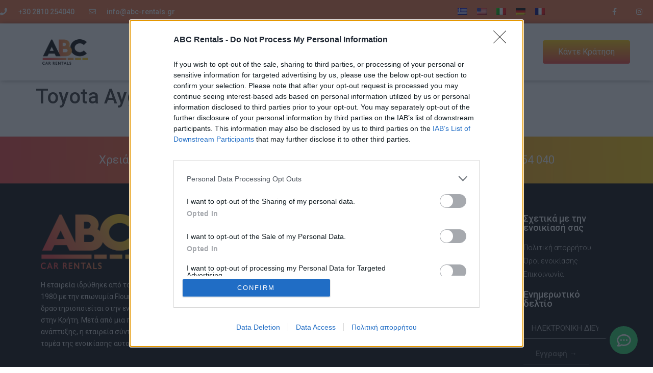

--- FILE ---
content_type: text/html; charset=UTF-8
request_url: https://abc-rentals.gr/el/?car-filter=chevrolet-spark
body_size: 25813
content:
<!doctype html>
<html lang="el" prefix="og: https://ogp.me/ns#">
<head>
	<meta charset="UTF-8">
	<meta name="viewport" content="width=device-width, initial-scale=1">
	<link rel="profile" href="https://gmpg.org/xfn/11">
		<style>img:is([sizes="auto" i], [sizes^="auto," i]) { contain-intrinsic-size: 3000px 1500px }</style>
	
<!-- Search Engine Optimization by Rank Math - https://rankmath.com/ -->
<title>Toyota Aygo - abc-rentals.gr</title>
<meta name="robots" content="follow, index, max-snippet:-1, max-video-preview:-1, max-image-preview:large"/>
<link rel="canonical" href="https://abc-rentals.gr/el" />
<meta property="og:locale" content="el_GR" />
<meta property="og:type" content="article" />
<meta property="og:title" content="Toyota Aygo - abc-rentals.gr" />
<meta property="og:description" content="&nbsp;" />
<meta property="og:url" content="https://abc-rentals.gr/el" />
<meta property="og:site_name" content="abc-rentals.gr" />
<meta property="og:updated_time" content="2023-01-30T12:55:15+00:00" />
<meta property="og:image" content="https://abc-rentals.gr/wp-content/uploads/2021/03/Toyota-Aygo.jpg" />
<meta property="og:image:secure_url" content="https://abc-rentals.gr/wp-content/uploads/2021/03/Toyota-Aygo.jpg" />
<meta property="og:image:width" content="800" />
<meta property="og:image:height" content="800" />
<meta property="og:image:alt" content="Toyota Aygo" />
<meta property="og:image:type" content="image/jpeg" />
<meta name="twitter:card" content="summary_large_image" />
<meta name="twitter:title" content="Toyota Aygo - abc-rentals.gr" />
<meta name="twitter:description" content="&nbsp;" />
<meta name="twitter:image" content="https://abc-rentals.gr/wp-content/uploads/2021/03/Toyota-Aygo.jpg" />
<!-- /Rank Math WordPress SEO plugin -->

<script type='application/javascript'>console.log('PixelYourSite PRO version 9.8.0');</script>
<link rel="alternate" type="application/rss+xml" title="Ροή RSS &raquo; abc-rentals.gr" href="https://abc-rentals.gr/el/feed/" />
<link rel="alternate" type="application/rss+xml" title="Ροή Σχολίων &raquo; abc-rentals.gr" href="https://abc-rentals.gr/el/comments/feed/" />
<link rel='stylesheet' id='wp-block-library-css' href='https://abc-rentals.gr/wp-includes/css/dist/block-library/style.min.css?ver=6.8.3' media='all' />
<link rel='stylesheet' id='jet-engine-frontend-css' href='https://abc-rentals.gr/wp-content/plugins/jet-engine/assets/css/frontend.css?ver=3.7.3' media='all' />
<style id='global-styles-inline-css'>
:root{--wp--preset--aspect-ratio--square: 1;--wp--preset--aspect-ratio--4-3: 4/3;--wp--preset--aspect-ratio--3-4: 3/4;--wp--preset--aspect-ratio--3-2: 3/2;--wp--preset--aspect-ratio--2-3: 2/3;--wp--preset--aspect-ratio--16-9: 16/9;--wp--preset--aspect-ratio--9-16: 9/16;--wp--preset--color--black: #000000;--wp--preset--color--cyan-bluish-gray: #abb8c3;--wp--preset--color--white: #ffffff;--wp--preset--color--pale-pink: #f78da7;--wp--preset--color--vivid-red: #cf2e2e;--wp--preset--color--luminous-vivid-orange: #ff6900;--wp--preset--color--luminous-vivid-amber: #fcb900;--wp--preset--color--light-green-cyan: #7bdcb5;--wp--preset--color--vivid-green-cyan: #00d084;--wp--preset--color--pale-cyan-blue: #8ed1fc;--wp--preset--color--vivid-cyan-blue: #0693e3;--wp--preset--color--vivid-purple: #9b51e0;--wp--preset--gradient--vivid-cyan-blue-to-vivid-purple: linear-gradient(135deg,rgba(6,147,227,1) 0%,rgb(155,81,224) 100%);--wp--preset--gradient--light-green-cyan-to-vivid-green-cyan: linear-gradient(135deg,rgb(122,220,180) 0%,rgb(0,208,130) 100%);--wp--preset--gradient--luminous-vivid-amber-to-luminous-vivid-orange: linear-gradient(135deg,rgba(252,185,0,1) 0%,rgba(255,105,0,1) 100%);--wp--preset--gradient--luminous-vivid-orange-to-vivid-red: linear-gradient(135deg,rgba(255,105,0,1) 0%,rgb(207,46,46) 100%);--wp--preset--gradient--very-light-gray-to-cyan-bluish-gray: linear-gradient(135deg,rgb(238,238,238) 0%,rgb(169,184,195) 100%);--wp--preset--gradient--cool-to-warm-spectrum: linear-gradient(135deg,rgb(74,234,220) 0%,rgb(151,120,209) 20%,rgb(207,42,186) 40%,rgb(238,44,130) 60%,rgb(251,105,98) 80%,rgb(254,248,76) 100%);--wp--preset--gradient--blush-light-purple: linear-gradient(135deg,rgb(255,206,236) 0%,rgb(152,150,240) 100%);--wp--preset--gradient--blush-bordeaux: linear-gradient(135deg,rgb(254,205,165) 0%,rgb(254,45,45) 50%,rgb(107,0,62) 100%);--wp--preset--gradient--luminous-dusk: linear-gradient(135deg,rgb(255,203,112) 0%,rgb(199,81,192) 50%,rgb(65,88,208) 100%);--wp--preset--gradient--pale-ocean: linear-gradient(135deg,rgb(255,245,203) 0%,rgb(182,227,212) 50%,rgb(51,167,181) 100%);--wp--preset--gradient--electric-grass: linear-gradient(135deg,rgb(202,248,128) 0%,rgb(113,206,126) 100%);--wp--preset--gradient--midnight: linear-gradient(135deg,rgb(2,3,129) 0%,rgb(40,116,252) 100%);--wp--preset--font-size--small: 13px;--wp--preset--font-size--medium: 20px;--wp--preset--font-size--large: 36px;--wp--preset--font-size--x-large: 42px;--wp--preset--spacing--20: 0.44rem;--wp--preset--spacing--30: 0.67rem;--wp--preset--spacing--40: 1rem;--wp--preset--spacing--50: 1.5rem;--wp--preset--spacing--60: 2.25rem;--wp--preset--spacing--70: 3.38rem;--wp--preset--spacing--80: 5.06rem;--wp--preset--shadow--natural: 6px 6px 9px rgba(0, 0, 0, 0.2);--wp--preset--shadow--deep: 12px 12px 50px rgba(0, 0, 0, 0.4);--wp--preset--shadow--sharp: 6px 6px 0px rgba(0, 0, 0, 0.2);--wp--preset--shadow--outlined: 6px 6px 0px -3px rgba(255, 255, 255, 1), 6px 6px rgba(0, 0, 0, 1);--wp--preset--shadow--crisp: 6px 6px 0px rgba(0, 0, 0, 1);}:root { --wp--style--global--content-size: 800px;--wp--style--global--wide-size: 1200px; }:where(body) { margin: 0; }.wp-site-blocks > .alignleft { float: left; margin-right: 2em; }.wp-site-blocks > .alignright { float: right; margin-left: 2em; }.wp-site-blocks > .aligncenter { justify-content: center; margin-left: auto; margin-right: auto; }:where(.wp-site-blocks) > * { margin-block-start: 24px; margin-block-end: 0; }:where(.wp-site-blocks) > :first-child { margin-block-start: 0; }:where(.wp-site-blocks) > :last-child { margin-block-end: 0; }:root { --wp--style--block-gap: 24px; }:root :where(.is-layout-flow) > :first-child{margin-block-start: 0;}:root :where(.is-layout-flow) > :last-child{margin-block-end: 0;}:root :where(.is-layout-flow) > *{margin-block-start: 24px;margin-block-end: 0;}:root :where(.is-layout-constrained) > :first-child{margin-block-start: 0;}:root :where(.is-layout-constrained) > :last-child{margin-block-end: 0;}:root :where(.is-layout-constrained) > *{margin-block-start: 24px;margin-block-end: 0;}:root :where(.is-layout-flex){gap: 24px;}:root :where(.is-layout-grid){gap: 24px;}.is-layout-flow > .alignleft{float: left;margin-inline-start: 0;margin-inline-end: 2em;}.is-layout-flow > .alignright{float: right;margin-inline-start: 2em;margin-inline-end: 0;}.is-layout-flow > .aligncenter{margin-left: auto !important;margin-right: auto !important;}.is-layout-constrained > .alignleft{float: left;margin-inline-start: 0;margin-inline-end: 2em;}.is-layout-constrained > .alignright{float: right;margin-inline-start: 2em;margin-inline-end: 0;}.is-layout-constrained > .aligncenter{margin-left: auto !important;margin-right: auto !important;}.is-layout-constrained > :where(:not(.alignleft):not(.alignright):not(.alignfull)){max-width: var(--wp--style--global--content-size);margin-left: auto !important;margin-right: auto !important;}.is-layout-constrained > .alignwide{max-width: var(--wp--style--global--wide-size);}body .is-layout-flex{display: flex;}.is-layout-flex{flex-wrap: wrap;align-items: center;}.is-layout-flex > :is(*, div){margin: 0;}body .is-layout-grid{display: grid;}.is-layout-grid > :is(*, div){margin: 0;}body{padding-top: 0px;padding-right: 0px;padding-bottom: 0px;padding-left: 0px;}a:where(:not(.wp-element-button)){text-decoration: underline;}:root :where(.wp-element-button, .wp-block-button__link){background-color: #32373c;border-width: 0;color: #fff;font-family: inherit;font-size: inherit;line-height: inherit;padding: calc(0.667em + 2px) calc(1.333em + 2px);text-decoration: none;}.has-black-color{color: var(--wp--preset--color--black) !important;}.has-cyan-bluish-gray-color{color: var(--wp--preset--color--cyan-bluish-gray) !important;}.has-white-color{color: var(--wp--preset--color--white) !important;}.has-pale-pink-color{color: var(--wp--preset--color--pale-pink) !important;}.has-vivid-red-color{color: var(--wp--preset--color--vivid-red) !important;}.has-luminous-vivid-orange-color{color: var(--wp--preset--color--luminous-vivid-orange) !important;}.has-luminous-vivid-amber-color{color: var(--wp--preset--color--luminous-vivid-amber) !important;}.has-light-green-cyan-color{color: var(--wp--preset--color--light-green-cyan) !important;}.has-vivid-green-cyan-color{color: var(--wp--preset--color--vivid-green-cyan) !important;}.has-pale-cyan-blue-color{color: var(--wp--preset--color--pale-cyan-blue) !important;}.has-vivid-cyan-blue-color{color: var(--wp--preset--color--vivid-cyan-blue) !important;}.has-vivid-purple-color{color: var(--wp--preset--color--vivid-purple) !important;}.has-black-background-color{background-color: var(--wp--preset--color--black) !important;}.has-cyan-bluish-gray-background-color{background-color: var(--wp--preset--color--cyan-bluish-gray) !important;}.has-white-background-color{background-color: var(--wp--preset--color--white) !important;}.has-pale-pink-background-color{background-color: var(--wp--preset--color--pale-pink) !important;}.has-vivid-red-background-color{background-color: var(--wp--preset--color--vivid-red) !important;}.has-luminous-vivid-orange-background-color{background-color: var(--wp--preset--color--luminous-vivid-orange) !important;}.has-luminous-vivid-amber-background-color{background-color: var(--wp--preset--color--luminous-vivid-amber) !important;}.has-light-green-cyan-background-color{background-color: var(--wp--preset--color--light-green-cyan) !important;}.has-vivid-green-cyan-background-color{background-color: var(--wp--preset--color--vivid-green-cyan) !important;}.has-pale-cyan-blue-background-color{background-color: var(--wp--preset--color--pale-cyan-blue) !important;}.has-vivid-cyan-blue-background-color{background-color: var(--wp--preset--color--vivid-cyan-blue) !important;}.has-vivid-purple-background-color{background-color: var(--wp--preset--color--vivid-purple) !important;}.has-black-border-color{border-color: var(--wp--preset--color--black) !important;}.has-cyan-bluish-gray-border-color{border-color: var(--wp--preset--color--cyan-bluish-gray) !important;}.has-white-border-color{border-color: var(--wp--preset--color--white) !important;}.has-pale-pink-border-color{border-color: var(--wp--preset--color--pale-pink) !important;}.has-vivid-red-border-color{border-color: var(--wp--preset--color--vivid-red) !important;}.has-luminous-vivid-orange-border-color{border-color: var(--wp--preset--color--luminous-vivid-orange) !important;}.has-luminous-vivid-amber-border-color{border-color: var(--wp--preset--color--luminous-vivid-amber) !important;}.has-light-green-cyan-border-color{border-color: var(--wp--preset--color--light-green-cyan) !important;}.has-vivid-green-cyan-border-color{border-color: var(--wp--preset--color--vivid-green-cyan) !important;}.has-pale-cyan-blue-border-color{border-color: var(--wp--preset--color--pale-cyan-blue) !important;}.has-vivid-cyan-blue-border-color{border-color: var(--wp--preset--color--vivid-cyan-blue) !important;}.has-vivid-purple-border-color{border-color: var(--wp--preset--color--vivid-purple) !important;}.has-vivid-cyan-blue-to-vivid-purple-gradient-background{background: var(--wp--preset--gradient--vivid-cyan-blue-to-vivid-purple) !important;}.has-light-green-cyan-to-vivid-green-cyan-gradient-background{background: var(--wp--preset--gradient--light-green-cyan-to-vivid-green-cyan) !important;}.has-luminous-vivid-amber-to-luminous-vivid-orange-gradient-background{background: var(--wp--preset--gradient--luminous-vivid-amber-to-luminous-vivid-orange) !important;}.has-luminous-vivid-orange-to-vivid-red-gradient-background{background: var(--wp--preset--gradient--luminous-vivid-orange-to-vivid-red) !important;}.has-very-light-gray-to-cyan-bluish-gray-gradient-background{background: var(--wp--preset--gradient--very-light-gray-to-cyan-bluish-gray) !important;}.has-cool-to-warm-spectrum-gradient-background{background: var(--wp--preset--gradient--cool-to-warm-spectrum) !important;}.has-blush-light-purple-gradient-background{background: var(--wp--preset--gradient--blush-light-purple) !important;}.has-blush-bordeaux-gradient-background{background: var(--wp--preset--gradient--blush-bordeaux) !important;}.has-luminous-dusk-gradient-background{background: var(--wp--preset--gradient--luminous-dusk) !important;}.has-pale-ocean-gradient-background{background: var(--wp--preset--gradient--pale-ocean) !important;}.has-electric-grass-gradient-background{background: var(--wp--preset--gradient--electric-grass) !important;}.has-midnight-gradient-background{background: var(--wp--preset--gradient--midnight) !important;}.has-small-font-size{font-size: var(--wp--preset--font-size--small) !important;}.has-medium-font-size{font-size: var(--wp--preset--font-size--medium) !important;}.has-large-font-size{font-size: var(--wp--preset--font-size--large) !important;}.has-x-large-font-size{font-size: var(--wp--preset--font-size--x-large) !important;}
:root :where(.wp-block-pullquote){font-size: 1.5em;line-height: 1.6;}
</style>
<link rel='stylesheet' id='trp-language-switcher-style-css' href='https://abc-rentals.gr/wp-content/plugins/translatepress-multilingual/assets/css/trp-language-switcher.css?ver=2.9.5' media='all' />
<link rel='stylesheet' id='hello-elementor-css' href='https://abc-rentals.gr/wp-content/themes/hello-elementor/assets/css/reset.css?ver=3.4.4' media='all' />
<link rel='stylesheet' id='hello-elementor-theme-style-css' href='https://abc-rentals.gr/wp-content/themes/hello-elementor/assets/css/theme.css?ver=3.4.4' media='all' />
<link rel='stylesheet' id='hello-elementor-header-footer-css' href='https://abc-rentals.gr/wp-content/themes/hello-elementor/assets/css/header-footer.css?ver=3.4.4' media='all' />
<link rel='stylesheet' id='elementor-frontend-css' href='https://abc-rentals.gr/wp-content/uploads/elementor/css/custom-frontend.min.css?ver=1739876513' media='all' />
<link rel='stylesheet' id='widget-icon-list-css' href='https://abc-rentals.gr/wp-content/uploads/elementor/css/custom-widget-icon-list.min.css?ver=1739876513' media='all' />
<link rel='stylesheet' id='widget-nav-menu-css' href='https://abc-rentals.gr/wp-content/uploads/elementor/css/custom-pro-widget-nav-menu.min.css?ver=1739876513' media='all' />
<link rel='stylesheet' id='widget-social-icons-css' href='https://abc-rentals.gr/wp-content/plugins/elementor/assets/css/widget-social-icons.min.css?ver=3.27.5' media='all' />
<link rel='stylesheet' id='e-apple-webkit-css' href='https://abc-rentals.gr/wp-content/uploads/elementor/css/custom-apple-webkit.min.css?ver=1739876513' media='all' />
<link rel='stylesheet' id='widget-image-css' href='https://abc-rentals.gr/wp-content/plugins/elementor/assets/css/widget-image.min.css?ver=3.27.5' media='all' />
<link rel='stylesheet' id='e-sticky-css' href='https://abc-rentals.gr/wp-content/plugins/elementor-pro/assets/css/modules/sticky.min.css?ver=3.27.4' media='all' />
<link rel='stylesheet' id='widget-heading-css' href='https://abc-rentals.gr/wp-content/plugins/elementor/assets/css/widget-heading.min.css?ver=3.27.5' media='all' />
<link rel='stylesheet' id='widget-text-editor-css' href='https://abc-rentals.gr/wp-content/plugins/elementor/assets/css/widget-text-editor.min.css?ver=3.27.5' media='all' />
<link rel='stylesheet' id='widget-form-css' href='https://abc-rentals.gr/wp-content/plugins/elementor-pro/assets/css/widget-form.min.css?ver=3.27.4' media='all' />
<link rel='stylesheet' id='widget-divider-css' href='https://abc-rentals.gr/wp-content/plugins/elementor/assets/css/widget-divider.min.css?ver=3.27.5' media='all' />
<link rel='stylesheet' id='widget-image-gallery-css' href='https://abc-rentals.gr/wp-content/uploads/elementor/css/custom-widget-image-gallery.min.css?ver=1739876513' media='all' />
<link rel='stylesheet' id='swiper-css' href='https://abc-rentals.gr/wp-content/plugins/elementor/assets/lib/swiper/v8/css/swiper.min.css?ver=8.4.5' media='all' />
<link rel='stylesheet' id='e-swiper-css' href='https://abc-rentals.gr/wp-content/plugins/elementor/assets/css/conditionals/e-swiper.min.css?ver=3.27.5' media='all' />
<link rel='stylesheet' id='widget-image-carousel-css' href='https://abc-rentals.gr/wp-content/plugins/elementor/assets/css/widget-image-carousel.min.css?ver=3.27.5' media='all' />
<link rel='stylesheet' id='jet-blocks-css' href='https://abc-rentals.gr/wp-content/uploads/elementor/css/custom-jet-blocks.css?ver=1.3.16' media='all' />
<link rel='stylesheet' id='elementor-icons-css' href='https://abc-rentals.gr/wp-content/plugins/elementor/assets/lib/eicons/css/elementor-icons.min.css?ver=5.35.0' media='all' />
<link rel='stylesheet' id='elementor-post-7-css' href='https://abc-rentals.gr/wp-content/uploads/elementor/css/post-7.css?ver=1739876513' media='all' />
<link rel='stylesheet' id='ooohboi-steroids-styles-css' href='https://abc-rentals.gr/wp-content/plugins/ooohboi-steroids-for-elementor/assets/css/main.css?ver=2.1.1326082023' media='all' />
<link rel='stylesheet' id='elementor-post-36-css' href='https://abc-rentals.gr/wp-content/uploads/elementor/css/post-36.css?ver=1739876514' media='all' />
<link rel='stylesheet' id='elementor-post-42-css' href='https://abc-rentals.gr/wp-content/uploads/elementor/css/post-42.css?ver=1739876514' media='all' />
<link rel='stylesheet' id='wpsocialreviews_chat-css' href='https://abc-rentals.gr/wp-content/plugins/wp-social-reviews/assets/css/social-review-chat.css?ver=3.15.1' media='all' />
<link rel='stylesheet' id='hello-elementor-child-style-css' href='https://abc-rentals.gr/wp-content/themes/hello-theme-child-master/style.css?ver=1.0.0' media='all' />
<link rel='stylesheet' id='google-fonts-1-css' href='https://fonts.googleapis.com/css?family=Roboto%3A100%2C100italic%2C200%2C200italic%2C300%2C300italic%2C400%2C400italic%2C500%2C500italic%2C600%2C600italic%2C700%2C700italic%2C800%2C800italic%2C900%2C900italic%7CRoboto+Slab%3A100%2C100italic%2C200%2C200italic%2C300%2C300italic%2C400%2C400italic%2C500%2C500italic%2C600%2C600italic%2C700%2C700italic%2C800%2C800italic%2C900%2C900italic&#038;display=auto&#038;subset=greek&#038;ver=6.8.3' media='all' />
<link rel='stylesheet' id='elementor-icons-shared-0-css' href='https://abc-rentals.gr/wp-content/plugins/elementor/assets/lib/font-awesome/css/fontawesome.min.css?ver=5.15.3' media='all' />
<link rel='stylesheet' id='elementor-icons-fa-solid-css' href='https://abc-rentals.gr/wp-content/plugins/elementor/assets/lib/font-awesome/css/solid.min.css?ver=5.15.3' media='all' />
<link rel='stylesheet' id='elementor-icons-fa-regular-css' href='https://abc-rentals.gr/wp-content/plugins/elementor/assets/lib/font-awesome/css/regular.min.css?ver=5.15.3' media='all' />
<link rel='stylesheet' id='elementor-icons-fa-brands-css' href='https://abc-rentals.gr/wp-content/plugins/elementor/assets/lib/font-awesome/css/brands.min.css?ver=5.15.3' media='all' />
<link rel="preconnect" href="https://fonts.gstatic.com/" crossorigin><script src="https://abc-rentals.gr/wp-includes/js/jquery/jquery.min.js?ver=3.7.1" id="jquery-core-js"></script>
<script src="https://abc-rentals.gr/wp-includes/js/jquery/jquery-migrate.min.js?ver=3.4.1" id="jquery-migrate-js"></script>
<script src="https://abc-rentals.gr/wp-content/plugins/pixelyoursite-pro/dist/scripts/js.cookie-2.1.3.min.js?ver=2.1.3" id="js-cookie-pys-js"></script>
<script src="https://abc-rentals.gr/wp-content/plugins/pixelyoursite-pro/dist/scripts/jquery.bind-first-0.2.3.min.js?ver=6.8.3" id="jquery-bind-first-js"></script>
<script id="pys-js-extra">
var pysOptions = {"staticEvents":{"facebook":{"init_event":[{"delay":0,"type":"static","name":"PageView","eventID":"93ea8cc8-040c-4d75-9594-2e4cef470061","pixelIds":["1505211293554976"],"params":{"page_title":"Toyota Aygo","post_type":"car-filter","post_id":450,"plugin":"PixelYourSite","event_url":"abc-rentals.gr\/el\/","user_role":"guest"},"e_id":"init_event","ids":[],"hasTimeWindow":false,"timeWindow":0,"woo_order":"","edd_order":""}]}},"dynamicEvents":[],"triggerEvents":[],"triggerEventTypes":[],"facebook":{"pixelIds":["1505211293554976"],"advancedMatchingEnabled":true,"advancedMatching":[],"removeMetadata":false,"wooVariableAsSimple":false,"serverApiEnabled":true,"wooCRSendFromServer":false,"send_external_id":true},"ga":{"trackingIds":["G-9F17FG0SPR"],"enhanceLinkAttr":false,"anonimizeIP":false,"retargetingLogic":"ecomm","crossDomainEnabled":false,"crossDomainAcceptIncoming":false,"crossDomainDomains":[],"wooVariableAsSimple":true,"isDebugEnabled":[false],"disableAdvertisingFeatures":false,"disableAdvertisingPersonalization":false},"google_ads":{"conversion_ids":["AW-10892542842"],"enhanced_conversion":["index_0"],"wooVariableAsSimple":false,"user_data":[]},"debug":"","siteUrl":"https:\/\/abc-rentals.gr","ajaxUrl":"https:\/\/abc-rentals.gr\/wp-admin\/admin-ajax.php","ajax_event":"40f4f996b1","trackUTMs":"1","trackTrafficSource":"1","user_id":"0","enable_lading_page_param":"1","cookie_duration":"7","enable_event_day_param":"1","enable_event_month_param":"1","enable_event_time_param":"1","enable_remove_target_url_param":"1","enable_remove_download_url_param":"1","visit_data_model":"first_visit","last_visit_duration":"60","enable_auto_save_advance_matching":"1","advance_matching_fn_names":["","first_name","first-name","first name","name"],"advance_matching_ln_names":["","last_name","last-name","last name"],"advance_matching_tel_names":["","phone","tel"],"enable_success_send_form":"","enable_automatic_events":"","enable_event_video":"1","ajaxForServerEvent":"1","gdpr":{"ajax_enabled":false,"all_disabled_by_api":false,"facebook_disabled_by_api":false,"tiktok_disabled_by_api":false,"analytics_disabled_by_api":false,"google_ads_disabled_by_api":false,"pinterest_disabled_by_api":false,"bing_disabled_by_api":false,"externalID_disabled_by_api":false,"facebook_prior_consent_enabled":true,"tiktok_prior_consent_enabled":true,"analytics_prior_consent_enabled":true,"google_ads_prior_consent_enabled":true,"pinterest_prior_consent_enabled":true,"bing_prior_consent_enabled":true,"cookiebot_integration_enabled":false,"cookiebot_facebook_consent_category":"marketing","cookiebot_tiktok_consent_category":"marketing","cookiebot_analytics_consent_category":"statistics","cookiebot_google_ads_consent_category":"marketing","cookiebot_pinterest_consent_category":"marketing","cookiebot_bing_consent_category":"marketing","cookie_notice_integration_enabled":false,"cookie_law_info_integration_enabled":false,"real_cookie_banner_integration_enabled":false,"consent_magic_integration_enabled":false},"cookie":{"disabled_all_cookie":false,"disabled_advanced_form_data_cookie":false,"disabled_landing_page_cookie":false,"disabled_first_visit_cookie":false,"disabled_trafficsource_cookie":false,"disabled_utmTerms_cookie":false,"disabled_utmId_cookie":false},"automatic":{"enable_youtube":true,"enable_vimeo":true,"enable_video":true},"woo":{"enabled":false},"edd":{"enabled":false}};
</script>
<script src="https://abc-rentals.gr/wp-content/plugins/pixelyoursite-pro/dist/scripts/public.js?ver=9.8.0" id="pys-js"></script>
<link rel="https://api.w.org/" href="https://abc-rentals.gr/el/wp-json/" /><link rel="EditURI" type="application/rsd+xml" title="RSD" href="https://abc-rentals.gr/xmlrpc.php?rsd" />
<meta name="generator" content="WordPress 6.8.3" />
<link rel='shortlink' href='https://abc-rentals.gr/el/?p=450' />
<link rel="alternate" title="oEmbed (JSON)" type="application/json+oembed" href="https://abc-rentals.gr/el/wp-json/oembed/1.0/embed?url=https%3A%2F%2Fabc-rentals.gr%2Fel" />
<link rel="alternate" title="oEmbed (XML)" type="text/xml+oembed" href="https://abc-rentals.gr/el/wp-json/oembed/1.0/embed?url=https%3A%2F%2Fabc-rentals.gr%2Fel&#038;format=xml" />
<link rel="alternate" hreflang="en-US" href="https://abc-rentals.gr/?car-filter=chevrolet-spark"/>
<link rel="alternate" hreflang="el" href="https://abc-rentals.gr/el/?car-filter=chevrolet-spark"/>
<link rel="alternate" hreflang="it-IT" href="https://abc-rentals.gr/it/?car-filter=chevrolet-spark"/>
<link rel="alternate" hreflang="de-DE" href="https://abc-rentals.gr/de/?car-filter=chevrolet-spark"/>
<link rel="alternate" hreflang="fr-FR" href="https://abc-rentals.gr/fr/?car-filter=chevrolet-spark"/>
<link rel="alternate" hreflang="en" href="https://abc-rentals.gr/?car-filter=chevrolet-spark"/>
<link rel="alternate" hreflang="it" href="https://abc-rentals.gr/it/?car-filter=chevrolet-spark"/>
<link rel="alternate" hreflang="de" href="https://abc-rentals.gr/de/?car-filter=chevrolet-spark"/>
<link rel="alternate" hreflang="fr" href="https://abc-rentals.gr/fr/?car-filter=chevrolet-spark"/>
<link rel="alternate" hreflang="x-default" href="https://abc-rentals.gr/?car-filter=chevrolet-spark"/>
<meta name="generator" content="Elementor 3.27.5; features: additional_custom_breakpoints; settings: css_print_method-external, google_font-enabled, font_display-auto">
<!-- InMobi Choice. Consent Manager Tag v3.0 (for TCF 2.2) -->
<script type="text/javascript" async="true">
(function() {
  var host = window.location.hostname;
  var element = document.createElement('script');
  var firstScript = document.getElementsByTagName('script')[0];
  var url = 'https://cmp.inmobi.com'
    .concat('/choice/', 'D8sHWQ_tUEFQa', '/', host, '/choice.js?tag_version=V3');
  var uspTries = 0;
  var uspTriesLimit = 3;
  element.async = true;
  element.type = 'text/javascript';
  element.src = url;

  firstScript.parentNode.insertBefore(element, firstScript);

  function makeStub() {
    var TCF_LOCATOR_NAME = '__tcfapiLocator';
    var queue = [];
    var win = window;
    var cmpFrame;

    function addFrame() {
      var doc = win.document;
      var otherCMP = !!(win.frames[TCF_LOCATOR_NAME]);

      if (!otherCMP) {
        if (doc.body) {
          var iframe = doc.createElement('iframe');

          iframe.style.cssText = 'display:none';
          iframe.name = TCF_LOCATOR_NAME;
          doc.body.appendChild(iframe);
        } else {
          setTimeout(addFrame, 5);
        }
      }
      return !otherCMP;
    }

    function tcfAPIHandler() {
      var gdprApplies;
      var args = arguments;

      if (!args.length) {
        return queue;
      } else if (args[0] === 'setGdprApplies') {
        if (
          args.length > 3 &&
          args[2] === 2 &&
          typeof args[3] === 'boolean'
        ) {
          gdprApplies = args[3];
          if (typeof args[2] === 'function') {
            args[2]('set', true);
          }
        }
      } else if (args[0] === 'ping') {
        var retr = {
          gdprApplies: gdprApplies,
          cmpLoaded: false,
          cmpStatus: 'stub'
        };

        if (typeof args[2] === 'function') {
          args[2](retr);
        }
      } else {
        if(args[0] === 'init' && typeof args[3] === 'object') {
          args[3] = Object.assign(args[3], { tag_version: 'V3' });
        }
        queue.push(args);
      }
    }

    function postMessageEventHandler(event) {
      var msgIsString = typeof event.data === 'string';
      var json = {};

      try {
        if (msgIsString) {
          json = JSON.parse(event.data);
        } else {
          json = event.data;
        }
      } catch (ignore) {}

      var payload = json.__tcfapiCall;

      if (payload) {
        window.__tcfapi(
          payload.command,
          payload.version,
          function(retValue, success) {
            var returnMsg = {
              __tcfapiReturn: {
                returnValue: retValue,
                success: success,
                callId: payload.callId
              }
            };
            if (msgIsString) {
              returnMsg = JSON.stringify(returnMsg);
            }
            if (event && event.source && event.source.postMessage) {
              event.source.postMessage(returnMsg, '*');
            }
          },
          payload.parameter
        );
      }
    }

    while (win) {
      try {
        if (win.frames[TCF_LOCATOR_NAME]) {
          cmpFrame = win;
          break;
        }
      } catch (ignore) {}

      if (win === window.top) {
        break;
      }
      win = win.parent;
    }
    if (!cmpFrame) {
      addFrame();
      win.__tcfapi = tcfAPIHandler;
      win.addEventListener('message', postMessageEventHandler, false);
    }
  };

  makeStub();

  var uspStubFunction = function() {
    var arg = arguments;
    if (typeof window.__uspapi !== uspStubFunction) {
      setTimeout(function() {
        if (typeof window.__uspapi !== 'undefined') {
          window.__uspapi.apply(window.__uspapi, arg);
        }
      }, 500);
    }
  };

  var checkIfUspIsReady = function() {
    uspTries++;
    if (window.__uspapi === uspStubFunction && uspTries < uspTriesLimit) {
      console.warn('USP is not accessible');
    } else {
      clearInterval(uspInterval);
    }
  };

  if (typeof window.__uspapi === 'undefined') {
    window.__uspapi = uspStubFunction;
    var uspInterval = setInterval(checkIfUspIsReady, 6000);
  }
})();
</script>
<!-- End InMobi Choice. Consent Manager Tag v3.0 (for TCF 2.2) -->
<script type="text/javascript">
if (jQuery.fn.chosen === undefined) {
	jQuery.fn.chosen = function(data) {
		// iterate all selected elements
		jQuery(this).each(function() {
			// check is we have a multiple select
			var isMultiple = jQuery(this).prop('multiple');

			if (!0 && !isMultiple) {
				// do not go ahead in case we don't need a custom plugin
				// to handle standard dropdowns
				return this;
			}

			if (data !== undefined) {
				// invoke requested method (e.g. destroy)
				jQuery(this).select2(data);
			} else {
				data = {};
				data.width       = isMultiple ? 300 : 200;
				data.allowClear  = jQuery(this).hasClass('required') ? false : true;
				data.placeholder = Joomla.JText._('JGLOBAL_SELECT_AN_OPTION');

				var firstOption = jQuery(this).find('option').first();

				// in case we don't have an empty option, unset placeholder
				if (!isMultiple && firstOption.length && firstOption.val().length > 0) {
					data.allowClear  = false;
					data.placeholder = null;
				}

				// turn off search when there are 5 options or less
				if (jQuery(this).find('option').length <= 5) {
					data.minimumResultsForSearch = -1;
				}

				// init select2 plugin
				jQuery(this).select2(data);
			}
		});

		return this;
	}
}

jQuery(document).ready(function() {
	jQuery('.btn-toolbar')
		.find('select')
			.chosen()
				.on('chosen:updated', function() {
					// refresh select2 value when triggered
					// jQuery(this).select2('val', jQuery(this).val());
				});
});
</script>
<script type="text/javascript">
if (typeof JFormValidator !== 'undefined') {
	JFormValidator.prototype.getLabel = function(input) {
		var name = jQuery(input).attr('name');	

		if (this.labels.hasOwnProperty(name)) {
			return jQuery(this.labels[name]);
		}

		return jQuery(input).parent().find('label').first();
	}
}
</script>
<script type="text/javascript">
if (typeof VIK_WIDGET_SAVE_LOOKUP === 'undefined') {
	var VIK_WIDGET_SAVE_LOOKUP = {};
}

(function($) {
	$(document).on('widget-added', function(event, control) {
		registerWidgetScripts($(control).find('form'));
	});

	function registerWidgetScripts(form) {
		if (!form) {
			// if the form was not provided, find it using the widget ID (before WP 5.8)
			form = $('div[id$="mod_vikrentcar_cars-1"] form');
		}

		if (typeof JFormValidator !== 'undefined') {
			// init internal validator
			var validator = new JFormValidator(form);

			// validate fields every time the SAVE button is clicked
			form.find('input[name="savewidget"]').on('click', function(event) {
				return validator.validate();
			});
		}

		// init select2 on dropdown with multiple selection
		if (jQuery.fn.select2) {
			form.find('select[multiple]').select2({
				width: '100%'
			});
		}

		// initialize popover within the form
		if (jQuery.fn.popover) {
			form.find('.inline-popover').popover({sanitize: false, container: 'body'});
		}
	}

	$(function() {
		// If the widget is not a template, register the scripts.
		// A widget template ID always ends with "__i__"
		if (!"mod_vikrentcar_cars-1".match(/__i__$/)) {
			registerWidgetScripts();
		}

		// Attach event to the "ADD WIDGET" button
		$('.widgets-chooser-add').on('click', function(e) {
			// find widget parent of the clicked button
			var parent = this.closest('div[id$="mod_vikrentcar_cars-1"]');

			if (!parent) {
				return;
			}

			// extract ID from the template parent (exclude "__i__")
			var id = $(parent).attr('id').match(/(.*?)__i__$/);

			if (!id) {
				return;
			}

			// register scripts with a short delay to make sure the
			// template has been moved on the right side
			setTimeout(function() {
				// obtain the box that has been created
				var createdForm = $('div[id^="' + id.pop() + '"]').last();

				// find form within the box
				var _form = $(createdForm).find('form');

				// register scripts at runtime
				registerWidgetScripts(_form);
			}, 32);
		});

		// register save callback for this kind of widget only once
		if (!VIK_WIDGET_SAVE_LOOKUP.hasOwnProperty('mod_vikrentcar_cars')) {
			// flag as loaded
			VIK_WIDGET_SAVE_LOOKUP['mod_vikrentcar_cars'] = 1;

			// Attach event to SAVE callback
			$(document).ajaxSuccess(function(event, xhr, settings) {
				// make sure the request was used to save the widget settings
				if (!settings.data || typeof settings.data !== 'string' || settings.data.indexOf('action=save-widget') === -1) {
					// wrong request
					return;
				}

				// extract widget ID from request
				var widget_id = settings.data.match(/widget-id=([a-z0-9_-]+)(?:&|$)/i);

				// make sure this is the widget that was saved
				if (!widget_id) {
					// wrong widget
					return;
				}

				// get cleansed widget ID
				widget_id = widget_id.pop();

				// make sure the widget starts with this ID
				if (widget_id.indexOf('mod_vikrentcar_cars') !== 0) {
					// wrong widget
					return;
				}

				// obtain the box that has been updated
				var updatedForm = $('div[id$="' + widget_id + '"]').find('form');

				// register scripts at runtime
				registerWidgetScripts(updatedForm);
			});
		}
	});
})(jQuery);
</script>
<script type="text/javascript">
if (typeof JFormValidator !== 'undefined') {
	JFormValidator.prototype.getLabel = function(input) {
		var name = jQuery(input).attr('name');	

		if (this.labels.hasOwnProperty(name)) {
			return jQuery(this.labels[name]);
		}

		return jQuery(input).parent().find('label').first();
	}
}
</script>
<script type="text/javascript">
if (typeof VIK_WIDGET_SAVE_LOOKUP === 'undefined') {
	var VIK_WIDGET_SAVE_LOOKUP = {};
}

(function($) {
	$(document).on('widget-added', function(event, control) {
		registerWidgetScripts($(control).find('form'));
	});

	function registerWidgetScripts(form) {
		if (!form) {
			// if the form was not provided, find it using the widget ID (before WP 5.8)
			form = $('div[id$="mod_vikrentcar_currencyconverter-1"] form');
		}

		if (typeof JFormValidator !== 'undefined') {
			// init internal validator
			var validator = new JFormValidator(form);

			// validate fields every time the SAVE button is clicked
			form.find('input[name="savewidget"]').on('click', function(event) {
				return validator.validate();
			});
		}

		// init select2 on dropdown with multiple selection
		if (jQuery.fn.select2) {
			form.find('select[multiple]').select2({
				width: '100%'
			});
		}

		// initialize popover within the form
		if (jQuery.fn.popover) {
			form.find('.inline-popover').popover({sanitize: false, container: 'body'});
		}
	}

	$(function() {
		// If the widget is not a template, register the scripts.
		// A widget template ID always ends with "__i__"
		if (!"mod_vikrentcar_currencyconverter-1".match(/__i__$/)) {
			registerWidgetScripts();
		}

		// Attach event to the "ADD WIDGET" button
		$('.widgets-chooser-add').on('click', function(e) {
			// find widget parent of the clicked button
			var parent = this.closest('div[id$="mod_vikrentcar_currencyconverter-1"]');

			if (!parent) {
				return;
			}

			// extract ID from the template parent (exclude "__i__")
			var id = $(parent).attr('id').match(/(.*?)__i__$/);

			if (!id) {
				return;
			}

			// register scripts with a short delay to make sure the
			// template has been moved on the right side
			setTimeout(function() {
				// obtain the box that has been created
				var createdForm = $('div[id^="' + id.pop() + '"]').last();

				// find form within the box
				var _form = $(createdForm).find('form');

				// register scripts at runtime
				registerWidgetScripts(_form);
			}, 32);
		});

		// register save callback for this kind of widget only once
		if (!VIK_WIDGET_SAVE_LOOKUP.hasOwnProperty('mod_vikrentcar_currencyconverter')) {
			// flag as loaded
			VIK_WIDGET_SAVE_LOOKUP['mod_vikrentcar_currencyconverter'] = 1;

			// Attach event to SAVE callback
			$(document).ajaxSuccess(function(event, xhr, settings) {
				// make sure the request was used to save the widget settings
				if (!settings.data || typeof settings.data !== 'string' || settings.data.indexOf('action=save-widget') === -1) {
					// wrong request
					return;
				}

				// extract widget ID from request
				var widget_id = settings.data.match(/widget-id=([a-z0-9_-]+)(?:&|$)/i);

				// make sure this is the widget that was saved
				if (!widget_id) {
					// wrong widget
					return;
				}

				// get cleansed widget ID
				widget_id = widget_id.pop();

				// make sure the widget starts with this ID
				if (widget_id.indexOf('mod_vikrentcar_currencyconverter') !== 0) {
					// wrong widget
					return;
				}

				// obtain the box that has been updated
				var updatedForm = $('div[id$="' + widget_id + '"]').find('form');

				// register scripts at runtime
				registerWidgetScripts(updatedForm);
			});
		}
	});
})(jQuery);
</script>
<script type="text/javascript">
if (typeof JFormValidator !== 'undefined') {
	JFormValidator.prototype.getLabel = function(input) {
		var name = jQuery(input).attr('name');	

		if (this.labels.hasOwnProperty(name)) {
			return jQuery(this.labels[name]);
		}

		return jQuery(input).parent().find('label').first();
	}
}
</script>
<script type="text/javascript">
if (typeof VIK_WIDGET_SAVE_LOOKUP === 'undefined') {
	var VIK_WIDGET_SAVE_LOOKUP = {};
}

(function($) {
	$(document).on('widget-added', function(event, control) {
		registerWidgetScripts($(control).find('form'));
	});

	function registerWidgetScripts(form) {
		if (!form) {
			// if the form was not provided, find it using the widget ID (before WP 5.8)
			form = $('div[id$="mod_vikrentcar_search-1"] form');
		}

		if (typeof JFormValidator !== 'undefined') {
			// init internal validator
			var validator = new JFormValidator(form);

			// validate fields every time the SAVE button is clicked
			form.find('input[name="savewidget"]').on('click', function(event) {
				return validator.validate();
			});
		}

		// init select2 on dropdown with multiple selection
		if (jQuery.fn.select2) {
			form.find('select[multiple]').select2({
				width: '100%'
			});
		}

		// initialize popover within the form
		if (jQuery.fn.popover) {
			form.find('.inline-popover').popover({sanitize: false, container: 'body'});
		}
	}

	$(function() {
		// If the widget is not a template, register the scripts.
		// A widget template ID always ends with "__i__"
		if (!"mod_vikrentcar_search-1".match(/__i__$/)) {
			registerWidgetScripts();
		}

		// Attach event to the "ADD WIDGET" button
		$('.widgets-chooser-add').on('click', function(e) {
			// find widget parent of the clicked button
			var parent = this.closest('div[id$="mod_vikrentcar_search-1"]');

			if (!parent) {
				return;
			}

			// extract ID from the template parent (exclude "__i__")
			var id = $(parent).attr('id').match(/(.*?)__i__$/);

			if (!id) {
				return;
			}

			// register scripts with a short delay to make sure the
			// template has been moved on the right side
			setTimeout(function() {
				// obtain the box that has been created
				var createdForm = $('div[id^="' + id.pop() + '"]').last();

				// find form within the box
				var _form = $(createdForm).find('form');

				// register scripts at runtime
				registerWidgetScripts(_form);
			}, 32);
		});

		// register save callback for this kind of widget only once
		if (!VIK_WIDGET_SAVE_LOOKUP.hasOwnProperty('mod_vikrentcar_search')) {
			// flag as loaded
			VIK_WIDGET_SAVE_LOOKUP['mod_vikrentcar_search'] = 1;

			// Attach event to SAVE callback
			$(document).ajaxSuccess(function(event, xhr, settings) {
				// make sure the request was used to save the widget settings
				if (!settings.data || typeof settings.data !== 'string' || settings.data.indexOf('action=save-widget') === -1) {
					// wrong request
					return;
				}

				// extract widget ID from request
				var widget_id = settings.data.match(/widget-id=([a-z0-9_-]+)(?:&|$)/i);

				// make sure this is the widget that was saved
				if (!widget_id) {
					// wrong widget
					return;
				}

				// get cleansed widget ID
				widget_id = widget_id.pop();

				// make sure the widget starts with this ID
				if (widget_id.indexOf('mod_vikrentcar_search') !== 0) {
					// wrong widget
					return;
				}

				// obtain the box that has been updated
				var updatedForm = $('div[id$="' + widget_id + '"]').find('form');

				// register scripts at runtime
				registerWidgetScripts(updatedForm);
			});
		}
	});
})(jQuery);
</script>
<link rel="preconnect" href="//code.tidio.co">			<style>
				.e-con.e-parent:nth-of-type(n+4):not(.e-lazyloaded):not(.e-no-lazyload),
				.e-con.e-parent:nth-of-type(n+4):not(.e-lazyloaded):not(.e-no-lazyload) * {
					background-image: none !important;
				}
				@media screen and (max-height: 1024px) {
					.e-con.e-parent:nth-of-type(n+3):not(.e-lazyloaded):not(.e-no-lazyload),
					.e-con.e-parent:nth-of-type(n+3):not(.e-lazyloaded):not(.e-no-lazyload) * {
						background-image: none !important;
					}
				}
				@media screen and (max-height: 640px) {
					.e-con.e-parent:nth-of-type(n+2):not(.e-lazyloaded):not(.e-no-lazyload),
					.e-con.e-parent:nth-of-type(n+2):not(.e-lazyloaded):not(.e-no-lazyload) * {
						background-image: none !important;
					}
				}
			</style>
			<link rel="icon" href="https://abc-rentals.gr/wp-content/uploads/2022/06/cropped-abc-rentals-logo-idenity-32x32.png" sizes="32x32" />
<link rel="icon" href="https://abc-rentals.gr/wp-content/uploads/2022/06/cropped-abc-rentals-logo-idenity-192x192.png" sizes="192x192" />
<link rel="apple-touch-icon" href="https://abc-rentals.gr/wp-content/uploads/2022/06/cropped-abc-rentals-logo-idenity-180x180.png" />
<meta name="msapplication-TileImage" content="https://abc-rentals.gr/wp-content/uploads/2022/06/cropped-abc-rentals-logo-idenity-270x270.png" />
		<style id="wp-custom-css">
			/*.vrcdivsearch .vrcsfentrycont div {
    display: flex;
    vertical-align: top;
    padding-bottom: 10px;
}
*/
/*car fleet title*/
.vrc-car-name a {
    text-decoration: none !important;
    color: #F06F3C;
}
/*starting from price in search results*/
.vrcstartfrom{
	display:none;
}
/*car-fleet column bigger*/
.vrc-car-result-left {
    flex-basis: 35% !important;
    padding: 10px;
}
/*border right 1st column search results*/
.vrc-car-result-left {
    flex-basis: 35% !important;
    padding: 10px;
    border-right: solid 1px #ddd;
}
/*border right 2st column search results*/
.vrc-car-result-inner {
    position: relative;
    flex: 1;
    padding: 15px;
    border-right: solid 1px #ddd;
}
/*popup for offline credit card payment gateway*/
.offline-cc-overlay-inner > p{
	display:none !important;
}
		</style>
		</head>
<body class="wp-singular car-filter-template-default single single-car-filter postid-450 wp-custom-logo wp-embed-responsive wp-theme-hello-elementor wp-child-theme-hello-theme-child-master translatepress-el hello-elementor-default elementor-default elementor-kit-7">


<a class="skip-link screen-reader-text" href="#content" data-no-translation="" data-trp-gettext="">Μετάβαση στο περιεχόμενο</a>

		<div data-elementor-type="header" data-elementor-id="36" class="elementor elementor-36 elementor-location-header" data-elementor-post-type="elementor_library">
					<section class="ob-is-breaking-bad elementor-section elementor-top-section elementor-element elementor-element-1ea27cf6 elementor-section-height-min-height elementor-section-content-middle elementor-hidden-mobile elementor-section-boxed elementor-section-height-default elementor-section-items-middle" data-id="1ea27cf6" data-element_type="section" data-settings="{&quot;background_background&quot;:&quot;classic&quot;,&quot;_ob_bbad_use_it&quot;:&quot;yes&quot;,&quot;_ob_bbad_sssic_use&quot;:&quot;no&quot;,&quot;_ob_glider_is_slider&quot;:&quot;no&quot;}">
						<div class="elementor-container elementor-column-gap-no">
					<div class="elementor-column elementor-col-33 elementor-top-column elementor-element elementor-element-131a0d11 elementor-hidden-mobile" data-id="131a0d11" data-element_type="column" data-settings="{&quot;_ob_bbad_is_stalker&quot;:&quot;no&quot;,&quot;_ob_teleporter_use&quot;:false,&quot;_ob_column_hoveranimator&quot;:&quot;no&quot;,&quot;_ob_column_has_pseudo&quot;:&quot;no&quot;}">
			<div class="elementor-widget-wrap elementor-element-populated">
						<div class="elementor-element elementor-element-362df51c elementor-icon-list--layout-inline elementor-mobile-align-center elementor-hidden-phone elementor-list-item-link-full_width ob-has-background-overlay elementor-widget elementor-widget-icon-list" data-id="362df51c" data-element_type="widget" data-settings="{&quot;_ob_perspektive_use&quot;:&quot;no&quot;,&quot;_ob_poopart_use&quot;:&quot;yes&quot;,&quot;_ob_shadough_use&quot;:&quot;no&quot;,&quot;_ob_allow_hoveranimator&quot;:&quot;no&quot;,&quot;_ob_widget_stalker_use&quot;:&quot;no&quot;}" data-widget_type="icon-list.default">
				<div class="elementor-widget-container">
							<ul class="elementor-icon-list-items elementor-inline-items">
							<li class="elementor-icon-list-item elementor-inline-item">
											<a href="tel:+302810255070">

												<span class="elementor-icon-list-icon">
							<i aria-hidden="true" class="fas fa-phone"></i>						</span>
										<span class="elementor-icon-list-text">+30 2810 254040</span>
											</a>
									</li>
								<li class="elementor-icon-list-item elementor-inline-item">
											<a href="/cdn-cgi/l/email-protection#452c2b232a052427266837202b312429366b2237">

												<span class="elementor-icon-list-icon">
							<i aria-hidden="true" class="far fa-envelope"></i>						</span>
										<span class="elementor-icon-list-text"><span class="__cf_email__" data-cfemail="eb82858d84ab8a8988c6998e859f8a8798c58c99">[email&#160;protected]</span></span>
											</a>
									</li>
						</ul>
						</div>
				</div>
					</div>
		</div>
				<div class="elementor-column elementor-col-33 elementor-top-column elementor-element elementor-element-40f8ecc" data-id="40f8ecc" data-element_type="column" data-settings="{&quot;_ob_bbad_is_stalker&quot;:&quot;no&quot;,&quot;_ob_teleporter_use&quot;:false,&quot;_ob_column_hoveranimator&quot;:&quot;no&quot;,&quot;_ob_column_has_pseudo&quot;:&quot;no&quot;}">
			<div class="elementor-widget-wrap elementor-element-populated">
						<div class="elementor-element elementor-element-c254012 elementor-nav-menu__align-end elementor-nav-menu--dropdown-none ob-has-background-overlay elementor-widget elementor-widget-nav-menu" data-id="c254012" data-element_type="widget" data-settings="{&quot;layout&quot;:&quot;horizontal&quot;,&quot;submenu_icon&quot;:{&quot;value&quot;:&quot;&lt;i class=\&quot;fas fa-caret-down\&quot;&gt;&lt;\/i&gt;&quot;,&quot;library&quot;:&quot;fa-solid&quot;},&quot;_ob_perspektive_use&quot;:&quot;no&quot;,&quot;_ob_poopart_use&quot;:&quot;yes&quot;,&quot;_ob_shadough_use&quot;:&quot;no&quot;,&quot;_ob_allow_hoveranimator&quot;:&quot;no&quot;,&quot;_ob_widget_stalker_use&quot;:&quot;no&quot;}" data-widget_type="nav-menu.default">
				<div class="elementor-widget-container">
								<nav aria-label="Menu" class="elementor-nav-menu--main elementor-nav-menu__container elementor-nav-menu--layout-horizontal e--pointer-none" data-no-translation-aria-label="">
				<ul id="menu-1-c254012" class="elementor-nav-menu"><li class="trp-language-switcher-container menu-item menu-item-type-post_type menu-item-object-language_switcher current-language-menu-item menu-item-790"><a href="https://abc-rentals.gr/el/?car-filter=chevrolet-spark" class="elementor-item elementor-item-anchor"><span data-no-translation><img class="trp-flag-image" src="https://abc-rentals.gr/wp-content/plugins/translatepress-multilingual/assets/images/flags/el.png" width="18" height="12" alt="el" title="Greek"></span></a></li>
<li class="trp-language-switcher-container menu-item menu-item-type-post_type menu-item-object-language_switcher menu-item-792"><a href="https://abc-rentals.gr/?car-filter=chevrolet-spark" class="elementor-item elementor-item-anchor"><span data-no-translation><img class="trp-flag-image" src="https://abc-rentals.gr/wp-content/plugins/translatepress-multilingual/assets/images/flags/en_US.png" width="18" height="12" alt="en_US" title="English"></span></a></li>
<li class="trp-language-switcher-container menu-item menu-item-type-post_type menu-item-object-language_switcher menu-item-2299"><a href="https://abc-rentals.gr/it/?car-filter=chevrolet-spark" class="elementor-item elementor-item-anchor"><span data-no-translation><img class="trp-flag-image" src="https://abc-rentals.gr/wp-content/plugins/translatepress-multilingual/assets/images/flags/it_IT.png" width="18" height="12" alt="it_IT" title="Italian"></span></a></li>
<li class="trp-language-switcher-container menu-item menu-item-type-post_type menu-item-object-language_switcher menu-item-2423"><a href="https://abc-rentals.gr/de/?car-filter=chevrolet-spark" class="elementor-item elementor-item-anchor"><span data-no-translation><img class="trp-flag-image" src="https://abc-rentals.gr/wp-content/plugins/translatepress-multilingual/assets/images/flags/de_DE.png" width="18" height="12" alt="de_DE" title="German"></span></a></li>
<li class="trp-language-switcher-container menu-item menu-item-type-post_type menu-item-object-language_switcher menu-item-3347"><a href="https://abc-rentals.gr/fr/?car-filter=chevrolet-spark" class="elementor-item elementor-item-anchor"><span data-no-translation><img class="trp-flag-image" src="https://abc-rentals.gr/wp-content/plugins/translatepress-multilingual/assets/images/flags/fr_FR.png" width="18" height="12" alt="fr_FR" title="French"></span></a></li>
</ul>			</nav>
						<nav class="elementor-nav-menu--dropdown elementor-nav-menu__container" aria-hidden="true">
				<ul id="menu-2-c254012" class="elementor-nav-menu"><li class="trp-language-switcher-container menu-item menu-item-type-post_type menu-item-object-language_switcher current-language-menu-item menu-item-790"><a href="https://abc-rentals.gr/el/?car-filter=chevrolet-spark" class="elementor-item elementor-item-anchor" tabindex="-1"><span data-no-translation><img class="trp-flag-image" src="https://abc-rentals.gr/wp-content/plugins/translatepress-multilingual/assets/images/flags/el.png" width="18" height="12" alt="el" title="Greek"></span></a></li>
<li class="trp-language-switcher-container menu-item menu-item-type-post_type menu-item-object-language_switcher menu-item-792"><a href="https://abc-rentals.gr/?car-filter=chevrolet-spark" class="elementor-item elementor-item-anchor" tabindex="-1"><span data-no-translation><img class="trp-flag-image" src="https://abc-rentals.gr/wp-content/plugins/translatepress-multilingual/assets/images/flags/en_US.png" width="18" height="12" alt="en_US" title="English"></span></a></li>
<li class="trp-language-switcher-container menu-item menu-item-type-post_type menu-item-object-language_switcher menu-item-2299"><a href="https://abc-rentals.gr/it/?car-filter=chevrolet-spark" class="elementor-item elementor-item-anchor" tabindex="-1"><span data-no-translation><img class="trp-flag-image" src="https://abc-rentals.gr/wp-content/plugins/translatepress-multilingual/assets/images/flags/it_IT.png" width="18" height="12" alt="it_IT" title="Italian"></span></a></li>
<li class="trp-language-switcher-container menu-item menu-item-type-post_type menu-item-object-language_switcher menu-item-2423"><a href="https://abc-rentals.gr/de/?car-filter=chevrolet-spark" class="elementor-item elementor-item-anchor" tabindex="-1"><span data-no-translation><img class="trp-flag-image" src="https://abc-rentals.gr/wp-content/plugins/translatepress-multilingual/assets/images/flags/de_DE.png" width="18" height="12" alt="de_DE" title="German"></span></a></li>
<li class="trp-language-switcher-container menu-item menu-item-type-post_type menu-item-object-language_switcher menu-item-3347"><a href="https://abc-rentals.gr/fr/?car-filter=chevrolet-spark" class="elementor-item elementor-item-anchor" tabindex="-1"><span data-no-translation><img class="trp-flag-image" src="https://abc-rentals.gr/wp-content/plugins/translatepress-multilingual/assets/images/flags/fr_FR.png" width="18" height="12" alt="fr_FR" title="French"></span></a></li>
</ul>			</nav>
						</div>
				</div>
					</div>
		</div>
				<div class="elementor-column elementor-col-33 elementor-top-column elementor-element elementor-element-13375f6" data-id="13375f6" data-element_type="column" data-settings="{&quot;_ob_bbad_is_stalker&quot;:&quot;no&quot;,&quot;_ob_teleporter_use&quot;:false,&quot;_ob_column_hoveranimator&quot;:&quot;no&quot;,&quot;_ob_column_has_pseudo&quot;:&quot;no&quot;}">
			<div class="elementor-widget-wrap elementor-element-populated">
						<div class="elementor-element elementor-element-eba000d e-grid-align-right elementor-shape-square e-grid-align-mobile-center elementor-grid-0 ob-has-background-overlay elementor-widget elementor-widget-social-icons" data-id="eba000d" data-element_type="widget" data-settings="{&quot;_ob_perspektive_use&quot;:&quot;no&quot;,&quot;_ob_poopart_use&quot;:&quot;yes&quot;,&quot;_ob_shadough_use&quot;:&quot;no&quot;,&quot;_ob_allow_hoveranimator&quot;:&quot;no&quot;,&quot;_ob_widget_stalker_use&quot;:&quot;no&quot;}" data-widget_type="social-icons.default">
				<div class="elementor-widget-container">
							<div class="elementor-social-icons-wrapper elementor-grid">
							<span class="elementor-grid-item">
					<a class="elementor-icon elementor-social-icon elementor-social-icon-facebook-f elementor-repeater-item-5646027" href="https://www.facebook.com/abcentalscrete" target="_blank">
						<span class="elementor-screen-only">Facebook-f</span>
						<i class="fab fa-facebook-f"></i>					</a>
				</span>
							<span class="elementor-grid-item">
					<a class="elementor-icon elementor-social-icon elementor-social-icon-instagram elementor-repeater-item-4d253a6" href="https://www.instagram.com/abc_car_rentals/" target="_blank">
						<span class="elementor-screen-only">Ίνσταγκραμ</span>
						<i class="fab fa-instagram"></i>					</a>
				</span>
					</div>
						</div>
				</div>
					</div>
		</div>
					</div>
		</section>
				<section class="ob-is-breaking-bad elementor-section elementor-top-section elementor-element elementor-element-5e98340 elementor-section-height-min-height elementor-hidden-desktop elementor-hidden-laptop elementor-hidden-tablet_extra elementor-hidden-tablet elementor-section-boxed elementor-section-height-default elementor-section-items-middle" data-id="5e98340" data-element_type="section" data-settings="{&quot;background_background&quot;:&quot;classic&quot;,&quot;_ob_bbad_use_it&quot;:&quot;yes&quot;,&quot;_ob_bbad_sssic_use&quot;:&quot;no&quot;,&quot;_ob_glider_is_slider&quot;:&quot;no&quot;}">
						<div class="elementor-container elementor-column-gap-no">
					<div class="elementor-column elementor-col-100 elementor-top-column elementor-element elementor-element-cfc2348" data-id="cfc2348" data-element_type="column" data-settings="{&quot;_ob_bbad_is_stalker&quot;:&quot;no&quot;,&quot;_ob_teleporter_use&quot;:false,&quot;_ob_column_hoveranimator&quot;:&quot;no&quot;,&quot;_ob_column_has_pseudo&quot;:&quot;no&quot;}">
			<div class="elementor-widget-wrap elementor-element-populated">
						<div class="elementor-element elementor-element-8c8dd0d elementor-nav-menu__align-center elementor-nav-menu--dropdown-none ob-has-background-overlay elementor-widget elementor-widget-nav-menu" data-id="8c8dd0d" data-element_type="widget" data-settings="{&quot;layout&quot;:&quot;horizontal&quot;,&quot;submenu_icon&quot;:{&quot;value&quot;:&quot;&lt;i class=\&quot;fas fa-caret-down\&quot;&gt;&lt;\/i&gt;&quot;,&quot;library&quot;:&quot;fa-solid&quot;},&quot;_ob_perspektive_use&quot;:&quot;no&quot;,&quot;_ob_poopart_use&quot;:&quot;yes&quot;,&quot;_ob_shadough_use&quot;:&quot;no&quot;,&quot;_ob_allow_hoveranimator&quot;:&quot;no&quot;,&quot;_ob_widget_stalker_use&quot;:&quot;no&quot;}" data-widget_type="nav-menu.default">
				<div class="elementor-widget-container">
								<nav aria-label="Menu" class="elementor-nav-menu--main elementor-nav-menu__container elementor-nav-menu--layout-horizontal e--pointer-none" data-no-translation-aria-label="">
				<ul id="menu-1-8c8dd0d" class="elementor-nav-menu"><li class="trp-language-switcher-container menu-item menu-item-type-post_type menu-item-object-language_switcher current-language-menu-item menu-item-790"><a href="https://abc-rentals.gr/el/?car-filter=chevrolet-spark" class="elementor-item elementor-item-anchor"><span data-no-translation><img class="trp-flag-image" src="https://abc-rentals.gr/wp-content/plugins/translatepress-multilingual/assets/images/flags/el.png" width="18" height="12" alt="el" title="Greek"></span></a></li>
<li class="trp-language-switcher-container menu-item menu-item-type-post_type menu-item-object-language_switcher menu-item-792"><a href="https://abc-rentals.gr/?car-filter=chevrolet-spark" class="elementor-item elementor-item-anchor"><span data-no-translation><img class="trp-flag-image" src="https://abc-rentals.gr/wp-content/plugins/translatepress-multilingual/assets/images/flags/en_US.png" width="18" height="12" alt="en_US" title="English"></span></a></li>
<li class="trp-language-switcher-container menu-item menu-item-type-post_type menu-item-object-language_switcher menu-item-2299"><a href="https://abc-rentals.gr/it/?car-filter=chevrolet-spark" class="elementor-item elementor-item-anchor"><span data-no-translation><img class="trp-flag-image" src="https://abc-rentals.gr/wp-content/plugins/translatepress-multilingual/assets/images/flags/it_IT.png" width="18" height="12" alt="it_IT" title="Italian"></span></a></li>
<li class="trp-language-switcher-container menu-item menu-item-type-post_type menu-item-object-language_switcher menu-item-2423"><a href="https://abc-rentals.gr/de/?car-filter=chevrolet-spark" class="elementor-item elementor-item-anchor"><span data-no-translation><img class="trp-flag-image" src="https://abc-rentals.gr/wp-content/plugins/translatepress-multilingual/assets/images/flags/de_DE.png" width="18" height="12" alt="de_DE" title="German"></span></a></li>
<li class="trp-language-switcher-container menu-item menu-item-type-post_type menu-item-object-language_switcher menu-item-3347"><a href="https://abc-rentals.gr/fr/?car-filter=chevrolet-spark" class="elementor-item elementor-item-anchor"><span data-no-translation><img class="trp-flag-image" src="https://abc-rentals.gr/wp-content/plugins/translatepress-multilingual/assets/images/flags/fr_FR.png" width="18" height="12" alt="fr_FR" title="French"></span></a></li>
</ul>			</nav>
						<nav class="elementor-nav-menu--dropdown elementor-nav-menu__container" aria-hidden="true">
				<ul id="menu-2-8c8dd0d" class="elementor-nav-menu"><li class="trp-language-switcher-container menu-item menu-item-type-post_type menu-item-object-language_switcher current-language-menu-item menu-item-790"><a href="https://abc-rentals.gr/el/?car-filter=chevrolet-spark" class="elementor-item elementor-item-anchor" tabindex="-1"><span data-no-translation><img class="trp-flag-image" src="https://abc-rentals.gr/wp-content/plugins/translatepress-multilingual/assets/images/flags/el.png" width="18" height="12" alt="el" title="Greek"></span></a></li>
<li class="trp-language-switcher-container menu-item menu-item-type-post_type menu-item-object-language_switcher menu-item-792"><a href="https://abc-rentals.gr/?car-filter=chevrolet-spark" class="elementor-item elementor-item-anchor" tabindex="-1"><span data-no-translation><img class="trp-flag-image" src="https://abc-rentals.gr/wp-content/plugins/translatepress-multilingual/assets/images/flags/en_US.png" width="18" height="12" alt="en_US" title="English"></span></a></li>
<li class="trp-language-switcher-container menu-item menu-item-type-post_type menu-item-object-language_switcher menu-item-2299"><a href="https://abc-rentals.gr/it/?car-filter=chevrolet-spark" class="elementor-item elementor-item-anchor" tabindex="-1"><span data-no-translation><img class="trp-flag-image" src="https://abc-rentals.gr/wp-content/plugins/translatepress-multilingual/assets/images/flags/it_IT.png" width="18" height="12" alt="it_IT" title="Italian"></span></a></li>
<li class="trp-language-switcher-container menu-item menu-item-type-post_type menu-item-object-language_switcher menu-item-2423"><a href="https://abc-rentals.gr/de/?car-filter=chevrolet-spark" class="elementor-item elementor-item-anchor" tabindex="-1"><span data-no-translation><img class="trp-flag-image" src="https://abc-rentals.gr/wp-content/plugins/translatepress-multilingual/assets/images/flags/de_DE.png" width="18" height="12" alt="de_DE" title="German"></span></a></li>
<li class="trp-language-switcher-container menu-item menu-item-type-post_type menu-item-object-language_switcher menu-item-3347"><a href="https://abc-rentals.gr/fr/?car-filter=chevrolet-spark" class="elementor-item elementor-item-anchor" tabindex="-1"><span data-no-translation><img class="trp-flag-image" src="https://abc-rentals.gr/wp-content/plugins/translatepress-multilingual/assets/images/flags/fr_FR.png" width="18" height="12" alt="fr_FR" title="French"></span></a></li>
</ul>			</nav>
						</div>
				</div>
					</div>
		</div>
					</div>
		</section>
				<section class="ob-is-breaking-bad elementor-section elementor-top-section elementor-element elementor-element-5eaaa001 elementor-section-content-middle elementor-section-boxed elementor-section-height-default elementor-section-height-default" data-id="5eaaa001" data-element_type="section" data-settings="{&quot;sticky&quot;:&quot;top&quot;,&quot;sticky_effects_offset&quot;:50,&quot;sticky_on&quot;:[&quot;desktop&quot;,&quot;tablet&quot;,&quot;mobile&quot;],&quot;_ob_bbad_use_it&quot;:&quot;yes&quot;,&quot;_ob_bbad_sssic_use&quot;:&quot;no&quot;,&quot;_ob_glider_is_slider&quot;:&quot;no&quot;,&quot;sticky_offset&quot;:0,&quot;sticky_anchor_link_offset&quot;:0}">
						<div class="elementor-container elementor-column-gap-no">
					<div class="elementor-column elementor-col-33 elementor-top-column elementor-element elementor-element-41d90cea" data-id="41d90cea" data-element_type="column" data-settings="{&quot;_ob_bbad_is_stalker&quot;:&quot;no&quot;,&quot;_ob_teleporter_use&quot;:false,&quot;_ob_column_hoveranimator&quot;:&quot;no&quot;,&quot;_ob_column_has_pseudo&quot;:&quot;no&quot;}">
			<div class="elementor-widget-wrap elementor-element-populated">
						<div class="elementor-element elementor-element-7591db3 my-logo ob-has-background-overlay elementor-widget elementor-widget-image" data-id="7591db3" data-element_type="widget" data-settings="{&quot;_ob_photomorph_use&quot;:&quot;no&quot;,&quot;_ob_perspektive_use&quot;:&quot;no&quot;,&quot;_ob_poopart_use&quot;:&quot;yes&quot;,&quot;_ob_shadough_use&quot;:&quot;no&quot;,&quot;_ob_allow_hoveranimator&quot;:&quot;no&quot;,&quot;_ob_widget_stalker_use&quot;:&quot;no&quot;}" data-widget_type="image.default">
				<div class="elementor-widget-container">
																<a href="https://abc-rentals.gr/el">
							<img width="1551" height="882" src="https://abc-rentals.gr/wp-content/uploads/2021/01/ABC_CARRENTALS_LOGO_FIN_JUNE_2021_01.png" class="attachment-full size-full wp-image-1015" alt="" srcset="https://abc-rentals.gr/wp-content/uploads/2021/01/ABC_CARRENTALS_LOGO_FIN_JUNE_2021_01.png 1551w, https://abc-rentals.gr/wp-content/uploads/2021/01/ABC_CARRENTALS_LOGO_FIN_JUNE_2021_01-300x171.png 300w, https://abc-rentals.gr/wp-content/uploads/2021/01/ABC_CARRENTALS_LOGO_FIN_JUNE_2021_01-1024x582.png 1024w, https://abc-rentals.gr/wp-content/uploads/2021/01/ABC_CARRENTALS_LOGO_FIN_JUNE_2021_01-768x437.png 768w, https://abc-rentals.gr/wp-content/uploads/2021/01/ABC_CARRENTALS_LOGO_FIN_JUNE_2021_01-1536x873.png 1536w, https://abc-rentals.gr/wp-content/uploads/2021/01/ABC_CARRENTALS_LOGO_FIN_JUNE_2021_01-16x9.png 16w" sizes="(max-width: 1551px) 100vw, 1551px" />								</a>
															</div>
				</div>
					</div>
		</div>
				<div class="elementor-column elementor-col-33 elementor-top-column elementor-element elementor-element-312ec05" data-id="312ec05" data-element_type="column" data-settings="{&quot;_ob_bbad_is_stalker&quot;:&quot;no&quot;,&quot;_ob_teleporter_use&quot;:false,&quot;_ob_column_hoveranimator&quot;:&quot;no&quot;,&quot;_ob_column_has_pseudo&quot;:&quot;no&quot;}">
			<div class="elementor-widget-wrap elementor-element-populated">
						<div class="elementor-element elementor-element-bf659e1 my-menu elementor-nav-menu--stretch elementor-nav-menu__text-align-center elementor-nav-menu__align-center elementor-nav-menu--dropdown-tablet elementor-nav-menu--toggle elementor-nav-menu--burger ob-has-background-overlay elementor-widget elementor-widget-nav-menu" data-id="bf659e1" data-element_type="widget" data-settings="{&quot;full_width&quot;:&quot;stretch&quot;,&quot;layout&quot;:&quot;horizontal&quot;,&quot;submenu_icon&quot;:{&quot;value&quot;:&quot;&lt;i class=\&quot;fas fa-caret-down\&quot;&gt;&lt;\/i&gt;&quot;,&quot;library&quot;:&quot;fa-solid&quot;},&quot;toggle&quot;:&quot;burger&quot;,&quot;_ob_perspektive_use&quot;:&quot;no&quot;,&quot;_ob_poopart_use&quot;:&quot;yes&quot;,&quot;_ob_shadough_use&quot;:&quot;no&quot;,&quot;_ob_allow_hoveranimator&quot;:&quot;no&quot;,&quot;_ob_widget_stalker_use&quot;:&quot;no&quot;}" data-widget_type="nav-menu.default">
				<div class="elementor-widget-container">
								<nav aria-label="Menu" class="elementor-nav-menu--main elementor-nav-menu__container elementor-nav-menu--layout-horizontal e--pointer-none" data-no-translation-aria-label="">
				<ul id="menu-1-bf659e1" class="elementor-nav-menu"><li class="menu-item menu-item-type-post_type menu-item-object-page menu-item-3177"><a href="https://abc-rentals.gr/el/%ce%bb%ce%af%cf%83%cf%84%ce%b1-%ce%b1%cf%85%cf%84%ce%bf%ce%ba%ce%b9%ce%bd%ce%ae%cf%84%cf%89%ce%bd/" class="elementor-item">Αυτοκίνητα</a></li>
<li class="menu-item menu-item-type-post_type menu-item-object-page menu-item-242"><a href="https://abc-rentals.gr/el/%cf%8c%cf%81%ce%bf%cf%85%cf%82-%ce%b5%ce%bd%ce%bf%ce%b9%ce%ba%ce%af%ce%b1%cf%83%ce%b7%cf%82/" class="elementor-item">Όροι ενοικίασης</a></li>
<li class="menu-item menu-item-type-post_type menu-item-object-page menu-item-210"><a href="https://abc-rentals.gr/el/%cf%83%cf%87%ce%b5%cf%84%ce%b9%ce%ba%ce%ac-%ce%bc%ce%b5-%ce%b5%ce%bc%ce%ac%cf%82/" class="elementor-item">Εταιρία</a></li>
<li class="menu-item menu-item-type-post_type menu-item-object-page menu-item-has-children menu-item-745"><a href="https://abc-rentals.gr/el/%cf%84%ce%bf%cf%80%ce%bf%ce%b8%ce%b5%cf%83%ce%af%ce%b5%cf%82/" class="elementor-item">Τοποθεσίες</a>
<ul class="sub-menu elementor-nav-menu--dropdown">
	<li class="menu-item menu-item-type-custom menu-item-object-custom menu-item-has-children menu-item-2877"><a href="#" class="elementor-sub-item elementor-item-anchor">Άγιος Νικόλαος</a>
	<ul class="sub-menu elementor-nav-menu--dropdown">
		<li class="menu-item menu-item-type-post_type menu-item-object-page menu-item-2836"><a href="https://abc-rentals.gr/el/%ce%b5%ce%bd%ce%bf%ce%b9%ce%ba%ce%af%ce%b1%cf%83%ce%b7-%ce%b1%cf%85%cf%84%ce%bf%ce%ba%ce%b9%ce%bd%ce%ae%cf%84%ce%bf%cf%85-%cf%83%cf%84%ce%bf%ce%bd-%ce%ac%ce%b3%ce%b9%ce%bf-%ce%bd%ce%b9%ce%ba%cf%8c/" class="elementor-sub-item">Ενοικιάσεις Αυτοκινήτων στον Άγιο Νικόλαο</a></li>
		<li class="menu-item menu-item-type-post_type menu-item-object-page menu-item-2837"><a href="https://abc-rentals.gr/el/%ce%b5%ce%bd%ce%bf%ce%b9%ce%ba%ce%af%ce%b1%cf%83%ce%b7-%ce%b1%cf%85%cf%84%ce%bf%ce%ba%ce%b9%ce%bd%ce%ae%cf%84%ce%bf%cf%85-%cf%83%cf%84%ce%bf-%ce%bb%ce%b9%ce%bc%ce%ac%ce%bd%ce%b9-%cf%84%ce%bf%cf%85/" class="elementor-sub-item">Autovermietung Agios Nikolaos Hafen</a></li>
		<li class="menu-item menu-item-type-post_type menu-item-object-page menu-item-2844"><a href="https://abc-rentals.gr/el/%ce%b5%ce%bd%ce%bf%ce%b9%ce%ba%ce%af%ce%b1%cf%83%ce%b7-%ce%b1%cf%85%cf%84%ce%bf%ce%ba%ce%b9%ce%bd%ce%ae%cf%84%ce%bf%cf%85-%cf%83%cf%84%ce%b7%ce%bd-%ce%b5%ce%bb%ce%bf%cf%8d%ce%bd%cf%84%ce%b1/" class="elementor-sub-item">Ενοικίαση αυτοκινήτου στην Ελούντα</a></li>
		<li class="menu-item menu-item-type-post_type menu-item-object-page menu-item-2853"><a href="https://abc-rentals.gr/el/%ce%b5%ce%bd%ce%bf%ce%b9%ce%ba%ce%af%ce%b1%cf%83%ce%b7-%ce%b1%cf%85%cf%84%ce%bf%ce%ba%ce%b9%ce%bd%ce%ae%cf%84%ce%bf%cf%85-%cf%83%cf%84%ce%b7%ce%bd-%ce%b9%ce%b5%cf%81%ce%ac%cf%80%ce%b5%cf%84%cf%81/" class="elementor-sub-item">Ενοικιάσεις Αυτοκινήτων στην Ιεράπετρα</a></li>
		<li class="menu-item menu-item-type-post_type menu-item-object-page menu-item-2864"><a href="https://abc-rentals.gr/el/%ce%b5%ce%bd%ce%bf%ce%b9%ce%ba%ce%af%ce%b1%cf%83%ce%b7-%ce%b1%cf%85%cf%84%ce%bf%ce%ba%ce%b9%ce%bd%ce%ae%cf%84%ce%bf%cf%85-%cf%83%cf%84%ce%b7-%ce%bc%ce%af%ce%bb%ce%b1%cf%84%ce%bf/" class="elementor-sub-item">Ενοικίαση αυτοκινήτου στη Μίλατο</a></li>
		<li class="menu-item menu-item-type-post_type menu-item-object-page menu-item-2871"><a href="https://abc-rentals.gr/el/%ce%b5%ce%bd%ce%bf%ce%b9%ce%ba%ce%af%ce%b1%cf%83%ce%b7-%ce%b1%cf%85%cf%84%ce%bf%ce%ba%ce%b9%ce%bd%ce%ae%cf%84%ce%bf%cf%85-%cf%83%cf%84%ce%bf-%cf%83%ce%af%cf%83%ce%b9/" class="elementor-sub-item">Ενοικίαση αυτοκινήτου στο Σίσι</a></li>
		<li class="menu-item menu-item-type-post_type menu-item-object-page menu-item-2872"><a href="https://abc-rentals.gr/el/%ce%b5%ce%bd%ce%bf%ce%b9%ce%ba%ce%af%ce%b1%cf%83%ce%b7-%ce%b1%cf%85%cf%84%ce%bf%ce%ba%ce%b9%ce%bd%ce%ae%cf%84%ce%bf%cf%85-%cf%83%cf%84%ce%b7-%cf%83%ce%b7%cf%84%ce%b5%ce%af%ce%b1/" class="elementor-sub-item">Ενοικιάσεις Αυτοκινήτων στη Σητεία</a></li>
		<li class="menu-item menu-item-type-post_type menu-item-object-page menu-item-2873"><a href="https://abc-rentals.gr/el/%ce%b5%ce%bd%ce%bf%ce%b9%ce%ba%ce%af%ce%b1%cf%83%ce%b7-%ce%b1%cf%85%cf%84%ce%bf%ce%ba%ce%b9%ce%bd%ce%ae%cf%84%ce%bf%cf%85-%cf%83%cf%84%ce%bf-%ce%b1%ce%b5%cf%81%ce%bf%ce%b4%cf%81%cf%8c%ce%bc%ce%b9/" class="elementor-sub-item">Ενοικίαση αυτοκινήτου στο αεροδρόμιο Σητείας</a></li>
	</ul>
</li>
	<li class="menu-item menu-item-type-custom menu-item-object-custom menu-item-has-children menu-item-2876"><a href="#" class="elementor-sub-item elementor-item-anchor">Ηράκλειο</a>
	<ul class="sub-menu elementor-nav-menu--dropdown">
		<li class="menu-item menu-item-type-post_type menu-item-object-page menu-item-2835"><a href="https://abc-rentals.gr/el/%ce%b5%ce%bd%ce%bf%ce%b9%ce%ba%ce%af%ce%b1%cf%83%ce%b7-%ce%b1%cf%85%cf%84%ce%bf%ce%ba%ce%b9%ce%bd%ce%ae%cf%84%ce%bf%cf%85-%cf%83%cf%84%ce%b7%ce%bd-%ce%b1%ce%b3%ce%af%ce%b1-%cf%80%ce%b5%ce%bb%ce%b1/" class="elementor-sub-item">Ενοικιάσεις Αυτοκινήτων στην Αγία Πελαγία</a></li>
		<li class="menu-item menu-item-type-post_type menu-item-object-page menu-item-2838"><a href="https://abc-rentals.gr/el/%ce%b5%ce%bd%ce%bf%ce%b9%ce%ba%ce%af%ce%b1%cf%83%ce%b7-%ce%b1%cf%85%cf%84%ce%bf%ce%ba%ce%b9%ce%bd%ce%ae%cf%84%ce%bf%cf%85-%cf%83%cf%84%ce%b7%ce%bd-%ce%b1%ce%bc%ce%bc%ce%bf%cf%85%ce%b4%ce%ac%cf%81/" class="elementor-sub-item">Ενοικίαση αυτοκινήτου στην Αμμουδάρα Ηρακλείου</a></li>
		<li class="menu-item menu-item-type-post_type menu-item-object-page menu-item-2839"><a href="https://abc-rentals.gr/el/%ce%b5%ce%bd%ce%bf%ce%b9%ce%ba%ce%af%ce%b1%cf%83%ce%b7-%ce%b1%cf%85%cf%84%ce%bf%ce%ba%ce%b9%ce%bd%ce%ae%cf%84%ce%bf%cf%85-%cf%83%cf%84%ce%bf%ce%bd-%ce%b1%ce%bd%ce%b9%cf%83%cf%83%ce%b1%cf%81%ce%ac/" class="elementor-sub-item">Autovermietung in Anissaras</a></li>
		<li class="menu-item menu-item-type-post_type menu-item-object-page menu-item-2848"><a href="https://abc-rentals.gr/el/%ce%b5%ce%bd%ce%bf%ce%b9%ce%ba%ce%af%ce%b1%cf%83%ce%b7-%ce%b1%cf%85%cf%84%ce%bf%ce%ba%ce%b9%ce%bd%ce%ae%cf%84%ce%bf%cf%85-%cf%83%cf%84%ce%b9%cf%82-%ce%b3%ce%bf%cf%8d%ce%b2%ce%b5%cf%82/" class="elementor-sub-item">Ενοικίαση αυτοκινήτου στις Γούβες</a></li>
		<li class="menu-item menu-item-type-post_type menu-item-object-page menu-item-2849"><a href="https://abc-rentals.gr/el/%ce%b5%ce%bd%ce%bf%ce%b9%ce%ba%ce%af%ce%b1%cf%83%ce%b7-%ce%b1%cf%85%cf%84%ce%bf%ce%ba%ce%b9%ce%bd%ce%ae%cf%84%ce%bf%cf%85-%cf%83%cf%84%ce%bf-%ce%b7%cf%81%ce%ac%ce%ba%ce%bb%ce%b5%ce%b9%ce%bf/" class="elementor-sub-item">Ενοικίαση αυτοκινήτου στο Ηράκλειο</a></li>
		<li class="menu-item menu-item-type-post_type menu-item-object-page menu-item-2850"><a href="https://abc-rentals.gr/el/%ce%b5%ce%bd%ce%bf%ce%b9%ce%ba%ce%af%ce%b1%cf%83%ce%b7-%ce%b1%cf%85%cf%84%ce%bf%ce%ba%ce%b9%ce%bd%ce%ae%cf%84%ce%bf%cf%85-%cf%83%cf%84%ce%bf-%ce%b1%ce%b5%cf%81%ce%bf%ce%b4%cf%81%cf%8c%ce%bc%ce%b9-3/" class="elementor-sub-item">Ενοικίαση αυτοκινήτου στο αεροδρόμιο Ηρακλείου</a></li>
		<li class="menu-item menu-item-type-post_type menu-item-object-page menu-item-2851"><a href="https://abc-rentals.gr/el/%ce%b5%ce%bd%ce%bf%ce%b9%ce%ba%ce%af%ce%b1%cf%83%ce%b7-%ce%b1%cf%85%cf%84%ce%bf%ce%ba%ce%b9%ce%bd%ce%ae%cf%84%ce%bf%cf%85-%cf%83%cf%84%ce%bf-%ce%bb%ce%b9%ce%bc%ce%ac%ce%bd%ce%b9-%cf%84%ce%bf%cf%85-2/" class="elementor-sub-item">Ενοικίαση αυτοκινήτου στο λιμάνι του Ηρακλείου</a></li>
		<li class="menu-item menu-item-type-post_type menu-item-object-page menu-item-2852"><a href="https://abc-rentals.gr/el/%ce%b5%ce%bd%ce%bf%ce%b9%ce%ba%ce%af%ce%b1%cf%83%ce%b7-%ce%b1%cf%85%cf%84%ce%bf%ce%ba%ce%b9%ce%bd%ce%ae%cf%84%ce%bf%cf%85-%cf%83%cf%84%ce%b7-%cf%87%ce%b5%cf%81%cf%83%cf%8c%ce%bd%ce%b7%cf%83%ce%bf/" class="elementor-sub-item">Ενοικίαση αυτοκινήτου στη Χερσόνησο</a></li>
		<li class="menu-item menu-item-type-post_type menu-item-object-page menu-item-2857"><a href="https://abc-rentals.gr/el/%ce%b5%ce%bd%ce%bf%ce%b9%ce%ba%ce%af%ce%b1%cf%83%ce%b7-%ce%b1%cf%85%cf%84%ce%bf%ce%ba%ce%b9%ce%bd%ce%ae%cf%84%ce%bf%cf%85-%cf%83%cf%84%ce%bf-%ce%ba%ce%bf%ce%ba%ce%ba%ce%af%ce%bd%ce%b7-%cf%87%ce%ac/" class="elementor-sub-item">Ενοικιάσεις Αυτοκινήτων στο Κοκκίνη Χάνι</a></li>
		<li class="menu-item menu-item-type-post_type menu-item-object-page menu-item-2859"><a href="https://abc-rentals.gr/el/%ce%b5%ce%bd%ce%bf%ce%b9%ce%ba%ce%af%ce%b1%cf%83%ce%b7-%ce%b1%cf%85%cf%84%ce%bf%ce%ba%ce%b9%ce%bd%ce%ae%cf%84%ce%bf%cf%85-%cf%83%cf%84%ce%bf-%ce%ba%ce%bf%cf%85%cf%84%ce%bf%cf%85%ce%bb%ce%bf%cf%85/" class="elementor-sub-item">Ενοικίαση αυτοκινήτου στο Κουτουλουφάρι</a></li>
		<li class="menu-item menu-item-type-post_type menu-item-object-page menu-item-2860"><a href="https://abc-rentals.gr/el/%ce%b5%ce%bd%ce%bf%ce%b9%ce%ba%ce%af%ce%b1%cf%83%ce%b7-%ce%b1%cf%85%cf%84%ce%bf%ce%ba%ce%b9%ce%bd%ce%ae%cf%84%ce%bf%cf%85-%cf%83%cf%84%ce%b7-%ce%bb%cf%85%ce%b3%ce%b1%cf%81%ce%af%ce%b1/" class="elementor-sub-item">Ενοικιάσεις Αυτοκινήτων στη Λυγαριά</a></li>
		<li class="menu-item menu-item-type-post_type menu-item-object-page menu-item-2862"><a href="https://abc-rentals.gr/el/%ce%b5%ce%bd%ce%bf%ce%b9%ce%ba%ce%af%ce%b1%cf%83%ce%b7-%ce%b1%cf%85%cf%84%ce%bf%ce%ba%ce%b9%ce%bd%ce%ae%cf%84%ce%bf%cf%85-%cf%83%cf%84%ce%b1-%ce%bc%ce%ac%ce%bb%ce%b9%ce%b1/" class="elementor-sub-item">Ενοικίαση αυτοκινήτου στα Μάλια</a></li>
		<li class="menu-item menu-item-type-post_type menu-item-object-page menu-item-2866"><a href="https://abc-rentals.gr/el/%ce%b5%ce%bd%ce%bf%ce%b9%ce%ba%ce%af%ce%b1%cf%83%ce%b7-%ce%b1%cf%85%cf%84%ce%bf%ce%ba%ce%b9%ce%bd%ce%ae%cf%84%ce%bf%cf%85-%cf%83%cf%84%ce%bf-%cf%80%ce%b9%cf%83%ce%ba%ce%bf%cf%80%ce%b9%ce%b1%ce%bd/" class="elementor-sub-item">Ενοικίαση αυτοκινήτου στο Πισκοπιανό</a></li>
		<li class="menu-item menu-item-type-post_type menu-item-object-page menu-item-2874"><a href="https://abc-rentals.gr/el/%ce%b5%ce%bd%ce%bf%ce%b9%ce%ba%ce%af%ce%b1%cf%83%ce%b7-%ce%b1%cf%85%cf%84%ce%bf%ce%ba%ce%b9%ce%bd%ce%ae%cf%84%ce%bf%cf%85-%cf%83%cf%84%ce%b7-%cf%83%cf%84%ce%b1%ce%bb%ce%af%ce%b4%ce%b1/" class="elementor-sub-item">Ενοικιάσεις Αυτοκινήτων στη Σταλίδα</a></li>
	</ul>
</li>
	<li class="menu-item menu-item-type-custom menu-item-object-custom menu-item-has-children menu-item-2878"><a href="#" class="elementor-sub-item elementor-item-anchor">Ρέθυμνο</a>
	<ul class="sub-menu elementor-nav-menu--dropdown">
		<li class="menu-item menu-item-type-post_type menu-item-object-page menu-item-2832"><a href="https://abc-rentals.gr/el/%ce%b5%ce%bd%ce%bf%ce%b9%ce%ba%ce%af%ce%b1%cf%83%ce%b7-%ce%b1%cf%85%cf%84%ce%bf%ce%ba%ce%b9%ce%bd%ce%ae%cf%84%ce%bf%cf%85-%cf%83%cf%84%ce%bf%ce%bd-%ce%b1%ce%b4%ce%b5%ce%bb%ce%b9%ce%b1%ce%bd%cf%8c/" class="elementor-sub-item">Ενοικιάσεις Αυτοκινήτων στον Αδελιανό Κάμπο</a></li>
		<li class="menu-item menu-item-type-post_type menu-item-object-page menu-item-2833"><a href="https://abc-rentals.gr/el/%ce%b5%ce%bd%ce%bf%ce%b9%ce%ba%ce%af%ce%b1%cf%83%ce%b7-%ce%b1%cf%85%cf%84%ce%bf%ce%ba%ce%b9%ce%bd%ce%ae%cf%84%ce%bf%cf%85-%cf%83%cf%84%ce%b7%ce%bd-%ce%b1%ce%b3%ce%af%ce%b1-%ce%b3%ce%b1%ce%bb%ce%ae/" class="elementor-sub-item">Ενοικιάσεις Αυτοκινήτων στην Αγία Γαλήνη</a></li>
		<li class="menu-item menu-item-type-post_type menu-item-object-page menu-item-2840"><a href="https://abc-rentals.gr/el/%ce%b5%ce%bd%ce%bf%ce%b9%ce%ba%ce%af%ce%b1%cf%83%ce%b7-%ce%b1%cf%85%cf%84%ce%bf%ce%ba%ce%b9%ce%bd%ce%ae%cf%84%ce%bf%cf%85-%cf%83%cf%84%ce%bf-%ce%bc%cf%80%ce%b1%ce%bb%ce%af/" class="elementor-sub-item">Ενοικίαση αυτοκινήτου στο Μπαλί</a></li>
		<li class="menu-item menu-item-type-post_type menu-item-object-page menu-item-2845"><a href="https://abc-rentals.gr/el/%ce%b5%ce%bd%ce%bf%ce%b9%ce%ba%ce%af%ce%b1%cf%83%ce%b7-%ce%b1%cf%85%cf%84%ce%bf%ce%ba%ce%b9%ce%bd%ce%ae%cf%84%ce%bf%cf%85-%cf%83%cf%84%ce%bf-%cf%86%cf%8c%ce%b4%ce%b5%ce%bb%ce%b5/" class="elementor-sub-item">Ενοικίαση αυτοκινήτου στο Φόδελε</a></li>
		<li class="menu-item menu-item-type-post_type menu-item-object-page menu-item-2846"><a href="https://abc-rentals.gr/el/%ce%b5%ce%bd%ce%bf%ce%b9%ce%ba%ce%af%ce%b1%cf%83%ce%b7-%ce%b1%cf%85%cf%84%ce%bf%ce%ba%ce%b9%ce%bd%ce%ae%cf%84%ce%bf%cf%85-%cf%83%cf%84%ce%bf-%cf%86%cf%81%ce%b1%ce%b3%ce%ba%ce%bf%ce%ba%ce%ac%cf%83/" class="elementor-sub-item">Ενοικίαση αυτοκινήτου στο Φραγκοκάστελλο</a></li>
		<li class="menu-item menu-item-type-post_type menu-item-object-page menu-item-2847"><a href="https://abc-rentals.gr/el/%ce%b5%ce%bd%ce%bf%ce%b9%ce%ba%ce%af%ce%b1%cf%83%ce%b7-%ce%b1%cf%85%cf%84%ce%bf%ce%ba%ce%b9%ce%bd%ce%ae%cf%84%ce%bf%cf%85-%cf%83%cf%84%ce%b7-%ce%b3%ce%b5%cf%89%cf%81%ce%b3%ce%b9%ce%bf%cf%8d%cf%80/" class="elementor-sub-item">Ενοικιάσεις Αυτοκινήτων στη Γεωργιούπολη</a></li>
		<li class="menu-item menu-item-type-post_type menu-item-object-page menu-item-2854"><a href="https://abc-rentals.gr/el/%ce%b5%ce%bd%ce%bf%ce%b9%ce%ba%ce%af%ce%b1%cf%83%ce%b7-%ce%b1%cf%85%cf%84%ce%bf%ce%ba%ce%b9%ce%bd%ce%ae%cf%84%ce%bf%cf%85-%cf%83%cf%84%ce%bf-%ce%ba%ce%b1%ce%bb%ce%b1%ce%bc%ce%ac%ce%ba%ce%b9/" class="elementor-sub-item">Ενοικιάσεις Αυτοκινήτων στο Καλαμάκι</a></li>
		<li class="menu-item menu-item-type-post_type menu-item-object-page menu-item-2855"><a href="https://abc-rentals.gr/el/%ce%b5%ce%bd%ce%bf%ce%b9%ce%ba%ce%af%ce%b1%cf%83%ce%b7-%ce%b1%cf%85%cf%84%ce%bf%ce%ba%ce%b9%ce%bd%ce%ae%cf%84%ce%bf%cf%85-%cf%83%cf%84%ce%bf%ce%bd-%ce%ba%ce%b1%ce%b2%cf%81%cf%8c/" class="elementor-sub-item">Ενοικιάσεις Αυτοκινήτων στον Καβρό</a></li>
		<li class="menu-item menu-item-type-post_type menu-item-object-page menu-item-2863"><a href="https://abc-rentals.gr/el/%ce%b5%ce%bd%ce%bf%ce%b9%ce%ba%ce%af%ce%b1%cf%83%ce%b7-%ce%b1%cf%85%cf%84%ce%bf%ce%ba%ce%b9%ce%bd%ce%ae%cf%84%ce%bf%cf%85-%cf%83%cf%84%ce%b1-%ce%bc%ce%ac%cf%84%ce%b1%ce%bb%ce%b1/" class="elementor-sub-item">Ενοικίαση αυτοκινήτου στα Μάταλα</a></li>
		<li class="menu-item menu-item-type-post_type menu-item-object-page menu-item-2865"><a href="https://abc-rentals.gr/el/%ce%b5%ce%bd%ce%bf%ce%b9%ce%ba%ce%af%ce%b1%cf%83%ce%b7-%ce%b1%cf%85%cf%84%ce%bf%ce%ba%ce%b9%ce%bd%ce%ae%cf%84%ce%bf%cf%85-%cf%83%cf%84%ce%bf-panormo/" class="elementor-sub-item">Ενοικίαση αυτοκινήτου στο Πάνορμο</a></li>
		<li class="menu-item menu-item-type-post_type menu-item-object-page menu-item-2867"><a href="https://abc-rentals.gr/el/%ce%b5%ce%bd%ce%bf%ce%b9%ce%ba%ce%af%ce%b1%cf%83%ce%b7-%ce%b1%cf%85%cf%84%ce%bf%ce%ba%ce%b9%ce%bd%ce%ae%cf%84%ce%bf%cf%85-%cf%83%cf%84%ce%bf%ce%bd-%cf%80%ce%bb%ce%b1%ce%ba%ce%b9%ce%ac/" class="elementor-sub-item">Ενοικιάσεις Αυτοκινήτων στον Πλακιά</a></li>
		<li class="menu-item menu-item-type-post_type menu-item-object-page menu-item-2869"><a href="https://abc-rentals.gr/el/%ce%b5%ce%bd%ce%bf%ce%b9%ce%ba%ce%af%ce%b1%cf%83%ce%b7-%ce%b1%cf%85%cf%84%ce%bf%ce%ba%ce%b9%ce%bd%ce%ae%cf%84%ce%bf%cf%85-%cf%83%cf%84%ce%b9%cf%82-%cf%80%ce%bb%ce%b1%cf%84%ce%b1%ce%bd%ce%b9%ce%ad/" class="elementor-sub-item">Ενοικιάσεις Αυτοκινήτων στις Πλατανιές Ρεθύμνου</a></li>
		<li class="menu-item menu-item-type-post_type menu-item-object-page menu-item-2870"><a href="https://abc-rentals.gr/el/%ce%b5%ce%bd%ce%bf%ce%b9%ce%ba%ce%af%ce%b1%cf%83%ce%b7-%ce%b1%cf%85%cf%84%ce%bf%ce%ba%ce%b9%ce%bd%ce%ae%cf%84%ce%bf%cf%85-%cf%83%cf%84%ce%bf-%cf%81%ce%ad%ce%b8%cf%85%ce%bc%ce%bd%ce%bf/" class="elementor-sub-item">Ενοικίαση αυτοκινήτου στο Ρέθυμνο</a></li>
	</ul>
</li>
	<li class="menu-item menu-item-type-custom menu-item-object-custom menu-item-has-children menu-item-2879"><a href="#" class="elementor-sub-item elementor-item-anchor">Χανιά</a>
	<ul class="sub-menu elementor-nav-menu--dropdown">
		<li class="menu-item menu-item-type-post_type menu-item-object-page menu-item-2834"><a href="https://abc-rentals.gr/el/%ce%b5%ce%bd%ce%bf%ce%b9%ce%ba%ce%af%ce%b1%cf%83%ce%b7-%ce%b1%cf%85%cf%84%ce%bf%ce%ba%ce%b9%ce%bd%ce%ae%cf%84%ce%bf%cf%85-%cf%83%cf%84%ce%b7%ce%bd-%ce%b1%ce%b3%ce%af%ce%b1-%ce%bc%ce%b1%cf%81%ce%af/" class="elementor-sub-item">Ενοικίαση αυτοκινήτου στην Αγία Μαρίνα</a></li>
		<li class="menu-item menu-item-type-post_type menu-item-object-page menu-item-2842"><a href="https://abc-rentals.gr/el/%ce%b5%ce%bd%ce%bf%ce%b9%ce%ba%ce%af%ce%b1%cf%83%ce%b7-%ce%b1%cf%85%cf%84%ce%bf%ce%ba%ce%b9%ce%bd%ce%ae%cf%84%ce%bf%cf%85-%cf%83%cf%84%ce%bf-%ce%b1%ce%b5%cf%81%ce%bf%ce%b4%cf%81%cf%8c%ce%bc%ce%b9-2/" class="elementor-sub-item">Ενοικίαση αυτοκινήτου στο αεροδρόμιο Χανίων</a></li>
		<li class="menu-item menu-item-type-post_type menu-item-object-page menu-item-2843"><a href="https://abc-rentals.gr/el/%ce%b5%ce%bd%ce%bf%ce%b9%ce%ba%ce%af%ce%b1%cf%83%ce%b7-%ce%b1%cf%85%cf%84%ce%bf%ce%ba%ce%b9%ce%bd%ce%ae%cf%84%ce%bf%cf%85-%cf%83%cf%84%ce%bf-%ce%bb%ce%b9%ce%bc%ce%ac%ce%bd%ce%b9-%cf%84%cf%89%ce%bd/" class="elementor-sub-item">Ενοικίαση αυτοκινήτου στο λιμάνι Χανίων</a></li>
		<li class="menu-item menu-item-type-post_type menu-item-object-page menu-item-2841"><a href="https://abc-rentals.gr/el/%ce%b5%ce%bd%ce%bf%ce%b9%ce%ba%ce%af%ce%b1%cf%83%ce%b7-%ce%b1%cf%85%cf%84%ce%bf%ce%ba%ce%b9%ce%bd%ce%ae%cf%84%ce%bf%cf%85-%cf%83%cf%84%ce%b1-%cf%87%ce%b1%ce%bd%ce%b9%ce%ac/" class="elementor-sub-item">Ενοικίαση αυτοκινήτου στα Χανιά</a></li>
		<li class="menu-item menu-item-type-post_type menu-item-object-page menu-item-2856"><a href="https://abc-rentals.gr/el/%ce%b5%ce%bd%ce%bf%ce%b9%ce%ba%ce%af%ce%b1%cf%83%ce%b7-%ce%b1%cf%85%cf%84%ce%bf%ce%ba%ce%b9%ce%bd%ce%ae%cf%84%ce%bf%cf%85-%cf%83%cf%84%ce%b7%ce%bd-%ce%ba%ce%af%cf%83%cf%83%ce%b1%ce%bc%ce%bf/" class="elementor-sub-item">Ενοικίαση αυτοκινήτου στην Κίσσαμο</a></li>
		<li class="menu-item menu-item-type-post_type menu-item-object-page menu-item-2858"><a href="https://abc-rentals.gr/el/%ce%b5%ce%bd%ce%bf%ce%b9%ce%ba%ce%af%ce%b1%cf%83%ce%b7-%ce%b1%cf%85%cf%84%ce%bf%ce%ba%ce%b9%ce%bd%ce%ae%cf%84%ce%bf%cf%85-%cf%83%cf%84%ce%bf-%ce%ba%ce%bf%ce%bb%cf%85%ce%bc%cf%80%ce%ac%cf%81%ce%b9/" class="elementor-sub-item">Ενοικιάσεις Αυτοκινήτων στο Κολυμπάρι</a></li>
		<li class="menu-item menu-item-type-post_type menu-item-object-page menu-item-2861"><a href="https://abc-rentals.gr/el/%ce%b5%ce%bd%ce%bf%ce%b9%ce%ba%ce%af%ce%b1%cf%83%ce%b7-%ce%b1%cf%85%cf%84%ce%bf%ce%ba%ce%b9%ce%bd%ce%ae%cf%84%ce%bf%cf%85-%cf%83%cf%84%ce%bf-%ce%bc%ce%ac%ce%bb%ce%b5%ce%bc%ce%b5/" class="elementor-sub-item">Ενοικίαση αυτοκινήτου στο Μάλεμε</a></li>
		<li class="menu-item menu-item-type-post_type menu-item-object-page menu-item-2868"><a href="https://abc-rentals.gr/el/%ce%b5%ce%bd%ce%bf%ce%b9%ce%ba%ce%af%ce%b1%cf%83%ce%b7-%ce%b1%cf%85%cf%84%ce%bf%ce%ba%ce%b9%ce%bd%ce%ae%cf%84%ce%bf%cf%85-%cf%83%cf%84%ce%bf%ce%bd-%cf%80%ce%bb%ce%b1%cf%84%ce%b1%ce%bd%ce%b9%ce%ac/" class="elementor-sub-item">Ενοικιάσεις Αυτοκινήτων στον Πλατανιά Χανίων</a></li>
	</ul>
</li>
</ul>
</li>
<li class="menu-item menu-item-type-post_type menu-item-object-page menu-item-295"><a href="https://abc-rentals.gr/el/%cf%83%cf%85%cf%87%ce%bd%ce%ad%cf%82-%ce%b5%cf%81%cf%89%cf%84%ce%ae%cf%83%ce%b5%ce%b9%cf%82/" class="elementor-item">Συχνές Ερωτήσεις</a></li>
<li class="menu-item menu-item-type-post_type menu-item-object-page menu-item-599"><a href="https://abc-rentals.gr/el/%ce%b5%cf%80%ce%b9%ce%ba%ce%bf%ce%b9%ce%bd%cf%89%ce%bd%ce%ae%cf%83%cf%84%ce%b5-%ce%bc%ce%b1%ce%b6%ce%af-%ce%bc%ce%b1%cf%82/" class="elementor-item">Επικοινωνία</a></li>
</ul>			</nav>
					<div class="elementor-menu-toggle" role="button" tabindex="0" aria-label="Menu Toggle" aria-expanded="false" data-no-translation-aria-label="">
			<span class="elementor-menu-toggle__icon--open"><svg xmlns="http://www.w3.org/2000/svg" xmlns:xlink="http://www.w3.org/1999/xlink" id="Layer_1" x="0px" y="0px" viewbox="0 0 50 50" style="enable-background:new 0 0 50 50;" xml:space="preserve"><g>	<path style="fill:#313131;" d="M45,14.5H5c-0.55,0-1-0.45-1-1v-7c0-0.55,0.45-1,1-1h40c0.55,0,1,0.45,1,1v7  C46,14.05,45.55,14.5,45,14.5z"></path></g><g>	<path style="fill:#313131;" d="M45,29.5H5c-0.55,0-1-0.45-1-1v-7c0-0.55,0.45-1,1-1h40c0.55,0,1,0.45,1,1v7  C46,29.05,45.55,29.5,45,29.5z"></path></g><g>	<path style="fill:#313131;" d="M45,44.5H5c-0.55,0-1-0.45-1-1v-7c0-0.55,0.45-1,1-1h40c0.55,0,1,0.45,1,1v7  C46,44.05,45.55,44.5,45,44.5z"></path></g></svg></span><i aria-hidden="true" role="presentation" class="elementor-menu-toggle__icon--close eicon-close"></i>		</div>
					<nav class="elementor-nav-menu--dropdown elementor-nav-menu__container" aria-hidden="true">
				<ul id="menu-2-bf659e1" class="elementor-nav-menu"><li class="menu-item menu-item-type-post_type menu-item-object-page menu-item-3177"><a href="https://abc-rentals.gr/el/%ce%bb%ce%af%cf%83%cf%84%ce%b1-%ce%b1%cf%85%cf%84%ce%bf%ce%ba%ce%b9%ce%bd%ce%ae%cf%84%cf%89%ce%bd/" class="elementor-item" tabindex="-1">Αυτοκίνητα</a></li>
<li class="menu-item menu-item-type-post_type menu-item-object-page menu-item-242"><a href="https://abc-rentals.gr/el/%cf%8c%cf%81%ce%bf%cf%85%cf%82-%ce%b5%ce%bd%ce%bf%ce%b9%ce%ba%ce%af%ce%b1%cf%83%ce%b7%cf%82/" class="elementor-item" tabindex="-1">Όροι ενοικίασης</a></li>
<li class="menu-item menu-item-type-post_type menu-item-object-page menu-item-210"><a href="https://abc-rentals.gr/el/%cf%83%cf%87%ce%b5%cf%84%ce%b9%ce%ba%ce%ac-%ce%bc%ce%b5-%ce%b5%ce%bc%ce%ac%cf%82/" class="elementor-item" tabindex="-1">Εταιρία</a></li>
<li class="menu-item menu-item-type-post_type menu-item-object-page menu-item-has-children menu-item-745"><a href="https://abc-rentals.gr/el/%cf%84%ce%bf%cf%80%ce%bf%ce%b8%ce%b5%cf%83%ce%af%ce%b5%cf%82/" class="elementor-item" tabindex="-1">Τοποθεσίες</a>
<ul class="sub-menu elementor-nav-menu--dropdown">
	<li class="menu-item menu-item-type-custom menu-item-object-custom menu-item-has-children menu-item-2877"><a href="#" class="elementor-sub-item elementor-item-anchor" tabindex="-1">Άγιος Νικόλαος</a>
	<ul class="sub-menu elementor-nav-menu--dropdown">
		<li class="menu-item menu-item-type-post_type menu-item-object-page menu-item-2836"><a href="https://abc-rentals.gr/el/%ce%b5%ce%bd%ce%bf%ce%b9%ce%ba%ce%af%ce%b1%cf%83%ce%b7-%ce%b1%cf%85%cf%84%ce%bf%ce%ba%ce%b9%ce%bd%ce%ae%cf%84%ce%bf%cf%85-%cf%83%cf%84%ce%bf%ce%bd-%ce%ac%ce%b3%ce%b9%ce%bf-%ce%bd%ce%b9%ce%ba%cf%8c/" class="elementor-sub-item" tabindex="-1">Ενοικιάσεις Αυτοκινήτων στον Άγιο Νικόλαο</a></li>
		<li class="menu-item menu-item-type-post_type menu-item-object-page menu-item-2837"><a href="https://abc-rentals.gr/el/%ce%b5%ce%bd%ce%bf%ce%b9%ce%ba%ce%af%ce%b1%cf%83%ce%b7-%ce%b1%cf%85%cf%84%ce%bf%ce%ba%ce%b9%ce%bd%ce%ae%cf%84%ce%bf%cf%85-%cf%83%cf%84%ce%bf-%ce%bb%ce%b9%ce%bc%ce%ac%ce%bd%ce%b9-%cf%84%ce%bf%cf%85/" class="elementor-sub-item" tabindex="-1">Autovermietung Agios Nikolaos Hafen</a></li>
		<li class="menu-item menu-item-type-post_type menu-item-object-page menu-item-2844"><a href="https://abc-rentals.gr/el/%ce%b5%ce%bd%ce%bf%ce%b9%ce%ba%ce%af%ce%b1%cf%83%ce%b7-%ce%b1%cf%85%cf%84%ce%bf%ce%ba%ce%b9%ce%bd%ce%ae%cf%84%ce%bf%cf%85-%cf%83%cf%84%ce%b7%ce%bd-%ce%b5%ce%bb%ce%bf%cf%8d%ce%bd%cf%84%ce%b1/" class="elementor-sub-item" tabindex="-1">Ενοικίαση αυτοκινήτου στην Ελούντα</a></li>
		<li class="menu-item menu-item-type-post_type menu-item-object-page menu-item-2853"><a href="https://abc-rentals.gr/el/%ce%b5%ce%bd%ce%bf%ce%b9%ce%ba%ce%af%ce%b1%cf%83%ce%b7-%ce%b1%cf%85%cf%84%ce%bf%ce%ba%ce%b9%ce%bd%ce%ae%cf%84%ce%bf%cf%85-%cf%83%cf%84%ce%b7%ce%bd-%ce%b9%ce%b5%cf%81%ce%ac%cf%80%ce%b5%cf%84%cf%81/" class="elementor-sub-item" tabindex="-1">Ενοικιάσεις Αυτοκινήτων στην Ιεράπετρα</a></li>
		<li class="menu-item menu-item-type-post_type menu-item-object-page menu-item-2864"><a href="https://abc-rentals.gr/el/%ce%b5%ce%bd%ce%bf%ce%b9%ce%ba%ce%af%ce%b1%cf%83%ce%b7-%ce%b1%cf%85%cf%84%ce%bf%ce%ba%ce%b9%ce%bd%ce%ae%cf%84%ce%bf%cf%85-%cf%83%cf%84%ce%b7-%ce%bc%ce%af%ce%bb%ce%b1%cf%84%ce%bf/" class="elementor-sub-item" tabindex="-1">Ενοικίαση αυτοκινήτου στη Μίλατο</a></li>
		<li class="menu-item menu-item-type-post_type menu-item-object-page menu-item-2871"><a href="https://abc-rentals.gr/el/%ce%b5%ce%bd%ce%bf%ce%b9%ce%ba%ce%af%ce%b1%cf%83%ce%b7-%ce%b1%cf%85%cf%84%ce%bf%ce%ba%ce%b9%ce%bd%ce%ae%cf%84%ce%bf%cf%85-%cf%83%cf%84%ce%bf-%cf%83%ce%af%cf%83%ce%b9/" class="elementor-sub-item" tabindex="-1">Ενοικίαση αυτοκινήτου στο Σίσι</a></li>
		<li class="menu-item menu-item-type-post_type menu-item-object-page menu-item-2872"><a href="https://abc-rentals.gr/el/%ce%b5%ce%bd%ce%bf%ce%b9%ce%ba%ce%af%ce%b1%cf%83%ce%b7-%ce%b1%cf%85%cf%84%ce%bf%ce%ba%ce%b9%ce%bd%ce%ae%cf%84%ce%bf%cf%85-%cf%83%cf%84%ce%b7-%cf%83%ce%b7%cf%84%ce%b5%ce%af%ce%b1/" class="elementor-sub-item" tabindex="-1">Ενοικιάσεις Αυτοκινήτων στη Σητεία</a></li>
		<li class="menu-item menu-item-type-post_type menu-item-object-page menu-item-2873"><a href="https://abc-rentals.gr/el/%ce%b5%ce%bd%ce%bf%ce%b9%ce%ba%ce%af%ce%b1%cf%83%ce%b7-%ce%b1%cf%85%cf%84%ce%bf%ce%ba%ce%b9%ce%bd%ce%ae%cf%84%ce%bf%cf%85-%cf%83%cf%84%ce%bf-%ce%b1%ce%b5%cf%81%ce%bf%ce%b4%cf%81%cf%8c%ce%bc%ce%b9/" class="elementor-sub-item" tabindex="-1">Ενοικίαση αυτοκινήτου στο αεροδρόμιο Σητείας</a></li>
	</ul>
</li>
	<li class="menu-item menu-item-type-custom menu-item-object-custom menu-item-has-children menu-item-2876"><a href="#" class="elementor-sub-item elementor-item-anchor" tabindex="-1">Ηράκλειο</a>
	<ul class="sub-menu elementor-nav-menu--dropdown">
		<li class="menu-item menu-item-type-post_type menu-item-object-page menu-item-2835"><a href="https://abc-rentals.gr/el/%ce%b5%ce%bd%ce%bf%ce%b9%ce%ba%ce%af%ce%b1%cf%83%ce%b7-%ce%b1%cf%85%cf%84%ce%bf%ce%ba%ce%b9%ce%bd%ce%ae%cf%84%ce%bf%cf%85-%cf%83%cf%84%ce%b7%ce%bd-%ce%b1%ce%b3%ce%af%ce%b1-%cf%80%ce%b5%ce%bb%ce%b1/" class="elementor-sub-item" tabindex="-1">Ενοικιάσεις Αυτοκινήτων στην Αγία Πελαγία</a></li>
		<li class="menu-item menu-item-type-post_type menu-item-object-page menu-item-2838"><a href="https://abc-rentals.gr/el/%ce%b5%ce%bd%ce%bf%ce%b9%ce%ba%ce%af%ce%b1%cf%83%ce%b7-%ce%b1%cf%85%cf%84%ce%bf%ce%ba%ce%b9%ce%bd%ce%ae%cf%84%ce%bf%cf%85-%cf%83%cf%84%ce%b7%ce%bd-%ce%b1%ce%bc%ce%bc%ce%bf%cf%85%ce%b4%ce%ac%cf%81/" class="elementor-sub-item" tabindex="-1">Ενοικίαση αυτοκινήτου στην Αμμουδάρα Ηρακλείου</a></li>
		<li class="menu-item menu-item-type-post_type menu-item-object-page menu-item-2839"><a href="https://abc-rentals.gr/el/%ce%b5%ce%bd%ce%bf%ce%b9%ce%ba%ce%af%ce%b1%cf%83%ce%b7-%ce%b1%cf%85%cf%84%ce%bf%ce%ba%ce%b9%ce%bd%ce%ae%cf%84%ce%bf%cf%85-%cf%83%cf%84%ce%bf%ce%bd-%ce%b1%ce%bd%ce%b9%cf%83%cf%83%ce%b1%cf%81%ce%ac/" class="elementor-sub-item" tabindex="-1">Autovermietung in Anissaras</a></li>
		<li class="menu-item menu-item-type-post_type menu-item-object-page menu-item-2848"><a href="https://abc-rentals.gr/el/%ce%b5%ce%bd%ce%bf%ce%b9%ce%ba%ce%af%ce%b1%cf%83%ce%b7-%ce%b1%cf%85%cf%84%ce%bf%ce%ba%ce%b9%ce%bd%ce%ae%cf%84%ce%bf%cf%85-%cf%83%cf%84%ce%b9%cf%82-%ce%b3%ce%bf%cf%8d%ce%b2%ce%b5%cf%82/" class="elementor-sub-item" tabindex="-1">Ενοικίαση αυτοκινήτου στις Γούβες</a></li>
		<li class="menu-item menu-item-type-post_type menu-item-object-page menu-item-2849"><a href="https://abc-rentals.gr/el/%ce%b5%ce%bd%ce%bf%ce%b9%ce%ba%ce%af%ce%b1%cf%83%ce%b7-%ce%b1%cf%85%cf%84%ce%bf%ce%ba%ce%b9%ce%bd%ce%ae%cf%84%ce%bf%cf%85-%cf%83%cf%84%ce%bf-%ce%b7%cf%81%ce%ac%ce%ba%ce%bb%ce%b5%ce%b9%ce%bf/" class="elementor-sub-item" tabindex="-1">Ενοικίαση αυτοκινήτου στο Ηράκλειο</a></li>
		<li class="menu-item menu-item-type-post_type menu-item-object-page menu-item-2850"><a href="https://abc-rentals.gr/el/%ce%b5%ce%bd%ce%bf%ce%b9%ce%ba%ce%af%ce%b1%cf%83%ce%b7-%ce%b1%cf%85%cf%84%ce%bf%ce%ba%ce%b9%ce%bd%ce%ae%cf%84%ce%bf%cf%85-%cf%83%cf%84%ce%bf-%ce%b1%ce%b5%cf%81%ce%bf%ce%b4%cf%81%cf%8c%ce%bc%ce%b9-3/" class="elementor-sub-item" tabindex="-1">Ενοικίαση αυτοκινήτου στο αεροδρόμιο Ηρακλείου</a></li>
		<li class="menu-item menu-item-type-post_type menu-item-object-page menu-item-2851"><a href="https://abc-rentals.gr/el/%ce%b5%ce%bd%ce%bf%ce%b9%ce%ba%ce%af%ce%b1%cf%83%ce%b7-%ce%b1%cf%85%cf%84%ce%bf%ce%ba%ce%b9%ce%bd%ce%ae%cf%84%ce%bf%cf%85-%cf%83%cf%84%ce%bf-%ce%bb%ce%b9%ce%bc%ce%ac%ce%bd%ce%b9-%cf%84%ce%bf%cf%85-2/" class="elementor-sub-item" tabindex="-1">Ενοικίαση αυτοκινήτου στο λιμάνι του Ηρακλείου</a></li>
		<li class="menu-item menu-item-type-post_type menu-item-object-page menu-item-2852"><a href="https://abc-rentals.gr/el/%ce%b5%ce%bd%ce%bf%ce%b9%ce%ba%ce%af%ce%b1%cf%83%ce%b7-%ce%b1%cf%85%cf%84%ce%bf%ce%ba%ce%b9%ce%bd%ce%ae%cf%84%ce%bf%cf%85-%cf%83%cf%84%ce%b7-%cf%87%ce%b5%cf%81%cf%83%cf%8c%ce%bd%ce%b7%cf%83%ce%bf/" class="elementor-sub-item" tabindex="-1">Ενοικίαση αυτοκινήτου στη Χερσόνησο</a></li>
		<li class="menu-item menu-item-type-post_type menu-item-object-page menu-item-2857"><a href="https://abc-rentals.gr/el/%ce%b5%ce%bd%ce%bf%ce%b9%ce%ba%ce%af%ce%b1%cf%83%ce%b7-%ce%b1%cf%85%cf%84%ce%bf%ce%ba%ce%b9%ce%bd%ce%ae%cf%84%ce%bf%cf%85-%cf%83%cf%84%ce%bf-%ce%ba%ce%bf%ce%ba%ce%ba%ce%af%ce%bd%ce%b7-%cf%87%ce%ac/" class="elementor-sub-item" tabindex="-1">Ενοικιάσεις Αυτοκινήτων στο Κοκκίνη Χάνι</a></li>
		<li class="menu-item menu-item-type-post_type menu-item-object-page menu-item-2859"><a href="https://abc-rentals.gr/el/%ce%b5%ce%bd%ce%bf%ce%b9%ce%ba%ce%af%ce%b1%cf%83%ce%b7-%ce%b1%cf%85%cf%84%ce%bf%ce%ba%ce%b9%ce%bd%ce%ae%cf%84%ce%bf%cf%85-%cf%83%cf%84%ce%bf-%ce%ba%ce%bf%cf%85%cf%84%ce%bf%cf%85%ce%bb%ce%bf%cf%85/" class="elementor-sub-item" tabindex="-1">Ενοικίαση αυτοκινήτου στο Κουτουλουφάρι</a></li>
		<li class="menu-item menu-item-type-post_type menu-item-object-page menu-item-2860"><a href="https://abc-rentals.gr/el/%ce%b5%ce%bd%ce%bf%ce%b9%ce%ba%ce%af%ce%b1%cf%83%ce%b7-%ce%b1%cf%85%cf%84%ce%bf%ce%ba%ce%b9%ce%bd%ce%ae%cf%84%ce%bf%cf%85-%cf%83%cf%84%ce%b7-%ce%bb%cf%85%ce%b3%ce%b1%cf%81%ce%af%ce%b1/" class="elementor-sub-item" tabindex="-1">Ενοικιάσεις Αυτοκινήτων στη Λυγαριά</a></li>
		<li class="menu-item menu-item-type-post_type menu-item-object-page menu-item-2862"><a href="https://abc-rentals.gr/el/%ce%b5%ce%bd%ce%bf%ce%b9%ce%ba%ce%af%ce%b1%cf%83%ce%b7-%ce%b1%cf%85%cf%84%ce%bf%ce%ba%ce%b9%ce%bd%ce%ae%cf%84%ce%bf%cf%85-%cf%83%cf%84%ce%b1-%ce%bc%ce%ac%ce%bb%ce%b9%ce%b1/" class="elementor-sub-item" tabindex="-1">Ενοικίαση αυτοκινήτου στα Μάλια</a></li>
		<li class="menu-item menu-item-type-post_type menu-item-object-page menu-item-2866"><a href="https://abc-rentals.gr/el/%ce%b5%ce%bd%ce%bf%ce%b9%ce%ba%ce%af%ce%b1%cf%83%ce%b7-%ce%b1%cf%85%cf%84%ce%bf%ce%ba%ce%b9%ce%bd%ce%ae%cf%84%ce%bf%cf%85-%cf%83%cf%84%ce%bf-%cf%80%ce%b9%cf%83%ce%ba%ce%bf%cf%80%ce%b9%ce%b1%ce%bd/" class="elementor-sub-item" tabindex="-1">Ενοικίαση αυτοκινήτου στο Πισκοπιανό</a></li>
		<li class="menu-item menu-item-type-post_type menu-item-object-page menu-item-2874"><a href="https://abc-rentals.gr/el/%ce%b5%ce%bd%ce%bf%ce%b9%ce%ba%ce%af%ce%b1%cf%83%ce%b7-%ce%b1%cf%85%cf%84%ce%bf%ce%ba%ce%b9%ce%bd%ce%ae%cf%84%ce%bf%cf%85-%cf%83%cf%84%ce%b7-%cf%83%cf%84%ce%b1%ce%bb%ce%af%ce%b4%ce%b1/" class="elementor-sub-item" tabindex="-1">Ενοικιάσεις Αυτοκινήτων στη Σταλίδα</a></li>
	</ul>
</li>
	<li class="menu-item menu-item-type-custom menu-item-object-custom menu-item-has-children menu-item-2878"><a href="#" class="elementor-sub-item elementor-item-anchor" tabindex="-1">Ρέθυμνο</a>
	<ul class="sub-menu elementor-nav-menu--dropdown">
		<li class="menu-item menu-item-type-post_type menu-item-object-page menu-item-2832"><a href="https://abc-rentals.gr/el/%ce%b5%ce%bd%ce%bf%ce%b9%ce%ba%ce%af%ce%b1%cf%83%ce%b7-%ce%b1%cf%85%cf%84%ce%bf%ce%ba%ce%b9%ce%bd%ce%ae%cf%84%ce%bf%cf%85-%cf%83%cf%84%ce%bf%ce%bd-%ce%b1%ce%b4%ce%b5%ce%bb%ce%b9%ce%b1%ce%bd%cf%8c/" class="elementor-sub-item" tabindex="-1">Ενοικιάσεις Αυτοκινήτων στον Αδελιανό Κάμπο</a></li>
		<li class="menu-item menu-item-type-post_type menu-item-object-page menu-item-2833"><a href="https://abc-rentals.gr/el/%ce%b5%ce%bd%ce%bf%ce%b9%ce%ba%ce%af%ce%b1%cf%83%ce%b7-%ce%b1%cf%85%cf%84%ce%bf%ce%ba%ce%b9%ce%bd%ce%ae%cf%84%ce%bf%cf%85-%cf%83%cf%84%ce%b7%ce%bd-%ce%b1%ce%b3%ce%af%ce%b1-%ce%b3%ce%b1%ce%bb%ce%ae/" class="elementor-sub-item" tabindex="-1">Ενοικιάσεις Αυτοκινήτων στην Αγία Γαλήνη</a></li>
		<li class="menu-item menu-item-type-post_type menu-item-object-page menu-item-2840"><a href="https://abc-rentals.gr/el/%ce%b5%ce%bd%ce%bf%ce%b9%ce%ba%ce%af%ce%b1%cf%83%ce%b7-%ce%b1%cf%85%cf%84%ce%bf%ce%ba%ce%b9%ce%bd%ce%ae%cf%84%ce%bf%cf%85-%cf%83%cf%84%ce%bf-%ce%bc%cf%80%ce%b1%ce%bb%ce%af/" class="elementor-sub-item" tabindex="-1">Ενοικίαση αυτοκινήτου στο Μπαλί</a></li>
		<li class="menu-item menu-item-type-post_type menu-item-object-page menu-item-2845"><a href="https://abc-rentals.gr/el/%ce%b5%ce%bd%ce%bf%ce%b9%ce%ba%ce%af%ce%b1%cf%83%ce%b7-%ce%b1%cf%85%cf%84%ce%bf%ce%ba%ce%b9%ce%bd%ce%ae%cf%84%ce%bf%cf%85-%cf%83%cf%84%ce%bf-%cf%86%cf%8c%ce%b4%ce%b5%ce%bb%ce%b5/" class="elementor-sub-item" tabindex="-1">Ενοικίαση αυτοκινήτου στο Φόδελε</a></li>
		<li class="menu-item menu-item-type-post_type menu-item-object-page menu-item-2846"><a href="https://abc-rentals.gr/el/%ce%b5%ce%bd%ce%bf%ce%b9%ce%ba%ce%af%ce%b1%cf%83%ce%b7-%ce%b1%cf%85%cf%84%ce%bf%ce%ba%ce%b9%ce%bd%ce%ae%cf%84%ce%bf%cf%85-%cf%83%cf%84%ce%bf-%cf%86%cf%81%ce%b1%ce%b3%ce%ba%ce%bf%ce%ba%ce%ac%cf%83/" class="elementor-sub-item" tabindex="-1">Ενοικίαση αυτοκινήτου στο Φραγκοκάστελλο</a></li>
		<li class="menu-item menu-item-type-post_type menu-item-object-page menu-item-2847"><a href="https://abc-rentals.gr/el/%ce%b5%ce%bd%ce%bf%ce%b9%ce%ba%ce%af%ce%b1%cf%83%ce%b7-%ce%b1%cf%85%cf%84%ce%bf%ce%ba%ce%b9%ce%bd%ce%ae%cf%84%ce%bf%cf%85-%cf%83%cf%84%ce%b7-%ce%b3%ce%b5%cf%89%cf%81%ce%b3%ce%b9%ce%bf%cf%8d%cf%80/" class="elementor-sub-item" tabindex="-1">Ενοικιάσεις Αυτοκινήτων στη Γεωργιούπολη</a></li>
		<li class="menu-item menu-item-type-post_type menu-item-object-page menu-item-2854"><a href="https://abc-rentals.gr/el/%ce%b5%ce%bd%ce%bf%ce%b9%ce%ba%ce%af%ce%b1%cf%83%ce%b7-%ce%b1%cf%85%cf%84%ce%bf%ce%ba%ce%b9%ce%bd%ce%ae%cf%84%ce%bf%cf%85-%cf%83%cf%84%ce%bf-%ce%ba%ce%b1%ce%bb%ce%b1%ce%bc%ce%ac%ce%ba%ce%b9/" class="elementor-sub-item" tabindex="-1">Ενοικιάσεις Αυτοκινήτων στο Καλαμάκι</a></li>
		<li class="menu-item menu-item-type-post_type menu-item-object-page menu-item-2855"><a href="https://abc-rentals.gr/el/%ce%b5%ce%bd%ce%bf%ce%b9%ce%ba%ce%af%ce%b1%cf%83%ce%b7-%ce%b1%cf%85%cf%84%ce%bf%ce%ba%ce%b9%ce%bd%ce%ae%cf%84%ce%bf%cf%85-%cf%83%cf%84%ce%bf%ce%bd-%ce%ba%ce%b1%ce%b2%cf%81%cf%8c/" class="elementor-sub-item" tabindex="-1">Ενοικιάσεις Αυτοκινήτων στον Καβρό</a></li>
		<li class="menu-item menu-item-type-post_type menu-item-object-page menu-item-2863"><a href="https://abc-rentals.gr/el/%ce%b5%ce%bd%ce%bf%ce%b9%ce%ba%ce%af%ce%b1%cf%83%ce%b7-%ce%b1%cf%85%cf%84%ce%bf%ce%ba%ce%b9%ce%bd%ce%ae%cf%84%ce%bf%cf%85-%cf%83%cf%84%ce%b1-%ce%bc%ce%ac%cf%84%ce%b1%ce%bb%ce%b1/" class="elementor-sub-item" tabindex="-1">Ενοικίαση αυτοκινήτου στα Μάταλα</a></li>
		<li class="menu-item menu-item-type-post_type menu-item-object-page menu-item-2865"><a href="https://abc-rentals.gr/el/%ce%b5%ce%bd%ce%bf%ce%b9%ce%ba%ce%af%ce%b1%cf%83%ce%b7-%ce%b1%cf%85%cf%84%ce%bf%ce%ba%ce%b9%ce%bd%ce%ae%cf%84%ce%bf%cf%85-%cf%83%cf%84%ce%bf-panormo/" class="elementor-sub-item" tabindex="-1">Ενοικίαση αυτοκινήτου στο Πάνορμο</a></li>
		<li class="menu-item menu-item-type-post_type menu-item-object-page menu-item-2867"><a href="https://abc-rentals.gr/el/%ce%b5%ce%bd%ce%bf%ce%b9%ce%ba%ce%af%ce%b1%cf%83%ce%b7-%ce%b1%cf%85%cf%84%ce%bf%ce%ba%ce%b9%ce%bd%ce%ae%cf%84%ce%bf%cf%85-%cf%83%cf%84%ce%bf%ce%bd-%cf%80%ce%bb%ce%b1%ce%ba%ce%b9%ce%ac/" class="elementor-sub-item" tabindex="-1">Ενοικιάσεις Αυτοκινήτων στον Πλακιά</a></li>
		<li class="menu-item menu-item-type-post_type menu-item-object-page menu-item-2869"><a href="https://abc-rentals.gr/el/%ce%b5%ce%bd%ce%bf%ce%b9%ce%ba%ce%af%ce%b1%cf%83%ce%b7-%ce%b1%cf%85%cf%84%ce%bf%ce%ba%ce%b9%ce%bd%ce%ae%cf%84%ce%bf%cf%85-%cf%83%cf%84%ce%b9%cf%82-%cf%80%ce%bb%ce%b1%cf%84%ce%b1%ce%bd%ce%b9%ce%ad/" class="elementor-sub-item" tabindex="-1">Ενοικιάσεις Αυτοκινήτων στις Πλατανιές Ρεθύμνου</a></li>
		<li class="menu-item menu-item-type-post_type menu-item-object-page menu-item-2870"><a href="https://abc-rentals.gr/el/%ce%b5%ce%bd%ce%bf%ce%b9%ce%ba%ce%af%ce%b1%cf%83%ce%b7-%ce%b1%cf%85%cf%84%ce%bf%ce%ba%ce%b9%ce%bd%ce%ae%cf%84%ce%bf%cf%85-%cf%83%cf%84%ce%bf-%cf%81%ce%ad%ce%b8%cf%85%ce%bc%ce%bd%ce%bf/" class="elementor-sub-item" tabindex="-1">Ενοικίαση αυτοκινήτου στο Ρέθυμνο</a></li>
	</ul>
</li>
	<li class="menu-item menu-item-type-custom menu-item-object-custom menu-item-has-children menu-item-2879"><a href="#" class="elementor-sub-item elementor-item-anchor" tabindex="-1">Χανιά</a>
	<ul class="sub-menu elementor-nav-menu--dropdown">
		<li class="menu-item menu-item-type-post_type menu-item-object-page menu-item-2834"><a href="https://abc-rentals.gr/el/%ce%b5%ce%bd%ce%bf%ce%b9%ce%ba%ce%af%ce%b1%cf%83%ce%b7-%ce%b1%cf%85%cf%84%ce%bf%ce%ba%ce%b9%ce%bd%ce%ae%cf%84%ce%bf%cf%85-%cf%83%cf%84%ce%b7%ce%bd-%ce%b1%ce%b3%ce%af%ce%b1-%ce%bc%ce%b1%cf%81%ce%af/" class="elementor-sub-item" tabindex="-1">Ενοικίαση αυτοκινήτου στην Αγία Μαρίνα</a></li>
		<li class="menu-item menu-item-type-post_type menu-item-object-page menu-item-2842"><a href="https://abc-rentals.gr/el/%ce%b5%ce%bd%ce%bf%ce%b9%ce%ba%ce%af%ce%b1%cf%83%ce%b7-%ce%b1%cf%85%cf%84%ce%bf%ce%ba%ce%b9%ce%bd%ce%ae%cf%84%ce%bf%cf%85-%cf%83%cf%84%ce%bf-%ce%b1%ce%b5%cf%81%ce%bf%ce%b4%cf%81%cf%8c%ce%bc%ce%b9-2/" class="elementor-sub-item" tabindex="-1">Ενοικίαση αυτοκινήτου στο αεροδρόμιο Χανίων</a></li>
		<li class="menu-item menu-item-type-post_type menu-item-object-page menu-item-2843"><a href="https://abc-rentals.gr/el/%ce%b5%ce%bd%ce%bf%ce%b9%ce%ba%ce%af%ce%b1%cf%83%ce%b7-%ce%b1%cf%85%cf%84%ce%bf%ce%ba%ce%b9%ce%bd%ce%ae%cf%84%ce%bf%cf%85-%cf%83%cf%84%ce%bf-%ce%bb%ce%b9%ce%bc%ce%ac%ce%bd%ce%b9-%cf%84%cf%89%ce%bd/" class="elementor-sub-item" tabindex="-1">Ενοικίαση αυτοκινήτου στο λιμάνι Χανίων</a></li>
		<li class="menu-item menu-item-type-post_type menu-item-object-page menu-item-2841"><a href="https://abc-rentals.gr/el/%ce%b5%ce%bd%ce%bf%ce%b9%ce%ba%ce%af%ce%b1%cf%83%ce%b7-%ce%b1%cf%85%cf%84%ce%bf%ce%ba%ce%b9%ce%bd%ce%ae%cf%84%ce%bf%cf%85-%cf%83%cf%84%ce%b1-%cf%87%ce%b1%ce%bd%ce%b9%ce%ac/" class="elementor-sub-item" tabindex="-1">Ενοικίαση αυτοκινήτου στα Χανιά</a></li>
		<li class="menu-item menu-item-type-post_type menu-item-object-page menu-item-2856"><a href="https://abc-rentals.gr/el/%ce%b5%ce%bd%ce%bf%ce%b9%ce%ba%ce%af%ce%b1%cf%83%ce%b7-%ce%b1%cf%85%cf%84%ce%bf%ce%ba%ce%b9%ce%bd%ce%ae%cf%84%ce%bf%cf%85-%cf%83%cf%84%ce%b7%ce%bd-%ce%ba%ce%af%cf%83%cf%83%ce%b1%ce%bc%ce%bf/" class="elementor-sub-item" tabindex="-1">Ενοικίαση αυτοκινήτου στην Κίσσαμο</a></li>
		<li class="menu-item menu-item-type-post_type menu-item-object-page menu-item-2858"><a href="https://abc-rentals.gr/el/%ce%b5%ce%bd%ce%bf%ce%b9%ce%ba%ce%af%ce%b1%cf%83%ce%b7-%ce%b1%cf%85%cf%84%ce%bf%ce%ba%ce%b9%ce%bd%ce%ae%cf%84%ce%bf%cf%85-%cf%83%cf%84%ce%bf-%ce%ba%ce%bf%ce%bb%cf%85%ce%bc%cf%80%ce%ac%cf%81%ce%b9/" class="elementor-sub-item" tabindex="-1">Ενοικιάσεις Αυτοκινήτων στο Κολυμπάρι</a></li>
		<li class="menu-item menu-item-type-post_type menu-item-object-page menu-item-2861"><a href="https://abc-rentals.gr/el/%ce%b5%ce%bd%ce%bf%ce%b9%ce%ba%ce%af%ce%b1%cf%83%ce%b7-%ce%b1%cf%85%cf%84%ce%bf%ce%ba%ce%b9%ce%bd%ce%ae%cf%84%ce%bf%cf%85-%cf%83%cf%84%ce%bf-%ce%bc%ce%ac%ce%bb%ce%b5%ce%bc%ce%b5/" class="elementor-sub-item" tabindex="-1">Ενοικίαση αυτοκινήτου στο Μάλεμε</a></li>
		<li class="menu-item menu-item-type-post_type menu-item-object-page menu-item-2868"><a href="https://abc-rentals.gr/el/%ce%b5%ce%bd%ce%bf%ce%b9%ce%ba%ce%af%ce%b1%cf%83%ce%b7-%ce%b1%cf%85%cf%84%ce%bf%ce%ba%ce%b9%ce%bd%ce%ae%cf%84%ce%bf%cf%85-%cf%83%cf%84%ce%bf%ce%bd-%cf%80%ce%bb%ce%b1%cf%84%ce%b1%ce%bd%ce%b9%ce%ac/" class="elementor-sub-item" tabindex="-1">Ενοικιάσεις Αυτοκινήτων στον Πλατανιά Χανίων</a></li>
	</ul>
</li>
</ul>
</li>
<li class="menu-item menu-item-type-post_type menu-item-object-page menu-item-295"><a href="https://abc-rentals.gr/el/%cf%83%cf%85%cf%87%ce%bd%ce%ad%cf%82-%ce%b5%cf%81%cf%89%cf%84%ce%ae%cf%83%ce%b5%ce%b9%cf%82/" class="elementor-item" tabindex="-1">Συχνές Ερωτήσεις</a></li>
<li class="menu-item menu-item-type-post_type menu-item-object-page menu-item-599"><a href="https://abc-rentals.gr/el/%ce%b5%cf%80%ce%b9%ce%ba%ce%bf%ce%b9%ce%bd%cf%89%ce%bd%ce%ae%cf%83%cf%84%ce%b5-%ce%bc%ce%b1%ce%b6%ce%af-%ce%bc%ce%b1%cf%82/" class="elementor-item" tabindex="-1">Επικοινωνία</a></li>
</ul>			</nav>
						</div>
				</div>
					</div>
		</div>
				<div class="elementor-column elementor-col-33 elementor-top-column elementor-element elementor-element-70e6423" data-id="70e6423" data-element_type="column" data-settings="{&quot;_ob_bbad_is_stalker&quot;:&quot;no&quot;,&quot;_ob_teleporter_use&quot;:false,&quot;_ob_column_hoveranimator&quot;:&quot;no&quot;,&quot;_ob_column_has_pseudo&quot;:&quot;no&quot;}">
			<div class="elementor-widget-wrap elementor-element-populated">
						<div class="elementor-element elementor-element-c51e2f1 elementor-align-center my-button ob-has-background-overlay elementor-widget elementor-widget-button" data-id="c51e2f1" data-element_type="widget" data-settings="{&quot;_ob_perspektive_use&quot;:&quot;no&quot;,&quot;_ob_poopart_use&quot;:&quot;yes&quot;,&quot;_ob_shadough_use&quot;:&quot;no&quot;,&quot;_ob_allow_hoveranimator&quot;:&quot;no&quot;,&quot;_ob_widget_stalker_use&quot;:&quot;no&quot;}" data-widget_type="button.default">
				<div class="elementor-widget-container">
									<div class="elementor-button-wrapper">
					<a class="elementor-button elementor-button-link elementor-size-md" href="/el/%cf%86%cf%8c%cf%81%ce%bc%ce%b1-%ce%b1%ce%bd%ce%b1%ce%b6%ce%ae%cf%84%ce%b7%cf%83%ce%b7%cf%82/">
						<span class="elementor-button-content-wrapper">
									<span class="elementor-button-text">Κάντε Κράτηση</span>
					</span>
					</a>
				</div>
								</div>
				</div>
					</div>
		</div>
					</div>
		</section>
				</div>
		
<main id="content" class="site-main post-450 car-filter type-car-filter status-publish has-post-thumbnail hentry car-categories-mini-hatchbacks-manual">

			<div class="page-header">
			<h1 class="entry-title">Toyota Aygo</h1>		</div>
	
	<div class="page-content">
		<p>&nbsp;</p>
<p><iframe style="display: none;"></iframe></p>

		
			</div>

	
</main>

			<div data-elementor-type="footer" data-elementor-id="42" class="elementor elementor-42 elementor-location-footer" data-elementor-post-type="elementor_library">
					<section class="ob-is-breaking-bad elementor-section elementor-top-section elementor-element elementor-element-70604553 elementor-section-boxed elementor-section-height-default elementor-section-height-default" data-id="70604553" data-element_type="section" data-settings="{&quot;background_background&quot;:&quot;gradient&quot;,&quot;_ob_bbad_use_it&quot;:&quot;yes&quot;,&quot;_ob_bbad_sssic_use&quot;:&quot;no&quot;,&quot;_ob_glider_is_slider&quot;:&quot;no&quot;}">
						<div class="elementor-container elementor-column-gap-default">
					<div class="elementor-column elementor-col-100 elementor-top-column elementor-element elementor-element-37cace15" data-id="37cace15" data-element_type="column" data-settings="{&quot;_ob_bbad_is_stalker&quot;:&quot;no&quot;,&quot;_ob_teleporter_use&quot;:false,&quot;_ob_column_hoveranimator&quot;:&quot;no&quot;,&quot;_ob_column_has_pseudo&quot;:&quot;no&quot;}">
			<div class="elementor-widget-wrap elementor-element-populated">
						<div class="elementor-element elementor-element-3e8f4477 ob-harakiri-inherit ob-has-background-overlay elementor-widget elementor-widget-heading" data-id="3e8f4477" data-element_type="widget" data-settings="{&quot;_ob_use_harakiri&quot;:&quot;yes&quot;,&quot;_ob_harakiri_writing_mode&quot;:&quot;inherit&quot;,&quot;_ob_harakiri_text_clip&quot;:&quot;none&quot;,&quot;_ob_perspektive_use&quot;:&quot;no&quot;,&quot;_ob_poopart_use&quot;:&quot;yes&quot;,&quot;_ob_shadough_use&quot;:&quot;no&quot;,&quot;_ob_allow_hoveranimator&quot;:&quot;no&quot;,&quot;_ob_widget_stalker_use&quot;:&quot;no&quot;}" data-widget_type="heading.default">
				<div class="elementor-widget-container">
					<h3 class="elementor-heading-title elementor-size-default">Χρειάζεστε βοήθεια? Καλέστε την ομάδα υποστήριξής μας 24/7 στο (0030) 2810 254 040</h3>				</div>
				</div>
					</div>
		</div>
					</div>
		</section>
				<section class="ob-is-breaking-bad elementor-section elementor-top-section elementor-element elementor-element-2e33736b elementor-section-full_width elementor-section-height-default elementor-section-height-default" data-id="2e33736b" data-element_type="section" data-settings="{&quot;background_background&quot;:&quot;classic&quot;,&quot;_ob_bbad_use_it&quot;:&quot;yes&quot;,&quot;_ob_bbad_sssic_use&quot;:&quot;no&quot;,&quot;_ob_glider_is_slider&quot;:&quot;no&quot;}">
						<div class="elementor-container elementor-column-gap-no">
					<div class="elementor-column elementor-col-100 elementor-top-column elementor-element elementor-element-23d63c0e" data-id="23d63c0e" data-element_type="column" data-settings="{&quot;_ob_bbad_is_stalker&quot;:&quot;no&quot;,&quot;_ob_teleporter_use&quot;:false,&quot;_ob_column_hoveranimator&quot;:&quot;no&quot;,&quot;_ob_column_has_pseudo&quot;:&quot;no&quot;}">
			<div class="elementor-widget-wrap elementor-element-populated">
						<section class="ob-is-breaking-bad ob-bb-inner elementor-section elementor-inner-section elementor-element elementor-element-554c725 elementor-section-boxed elementor-section-height-default elementor-section-height-default" data-id="554c725" data-element_type="section" data-settings="{&quot;_ob_bbad_use_it&quot;:&quot;yes&quot;,&quot;_ob_bbad_sssic_use&quot;:&quot;no&quot;,&quot;_ob_glider_is_slider&quot;:&quot;no&quot;}">
						<div class="elementor-container elementor-column-gap-default">
					<div class="elementor-column elementor-col-20 elementor-inner-column elementor-element elementor-element-e90a248" data-id="e90a248" data-element_type="column" data-settings="{&quot;_ob_bbad_is_stalker&quot;:&quot;no&quot;,&quot;_ob_teleporter_use&quot;:false,&quot;_ob_column_hoveranimator&quot;:&quot;no&quot;,&quot;_ob_column_has_pseudo&quot;:&quot;no&quot;}">
			<div class="elementor-widget-wrap elementor-element-populated">
						<div class="elementor-element elementor-element-a9afa4a ob-has-background-overlay elementor-widget elementor-widget-image" data-id="a9afa4a" data-element_type="widget" data-settings="{&quot;_ob_photomorph_use&quot;:&quot;no&quot;,&quot;_ob_perspektive_use&quot;:&quot;no&quot;,&quot;_ob_poopart_use&quot;:&quot;yes&quot;,&quot;_ob_shadough_use&quot;:&quot;no&quot;,&quot;_ob_allow_hoveranimator&quot;:&quot;no&quot;,&quot;_ob_widget_stalker_use&quot;:&quot;no&quot;}" data-widget_type="image.default">
				<div class="elementor-widget-container">
																<a href="https://abc-rentals.gr/el">
							<img width="1551" height="882" src="https://abc-rentals.gr/wp-content/uploads/2021/01/ABC_CARRENTALS_LOGO_FIN_JUNE_2021_04.png" class="attachment-full size-full wp-image-1018" alt="" srcset="https://abc-rentals.gr/wp-content/uploads/2021/01/ABC_CARRENTALS_LOGO_FIN_JUNE_2021_04.png 1551w, https://abc-rentals.gr/wp-content/uploads/2021/01/ABC_CARRENTALS_LOGO_FIN_JUNE_2021_04-300x171.png 300w, https://abc-rentals.gr/wp-content/uploads/2021/01/ABC_CARRENTALS_LOGO_FIN_JUNE_2021_04-1024x582.png 1024w, https://abc-rentals.gr/wp-content/uploads/2021/01/ABC_CARRENTALS_LOGO_FIN_JUNE_2021_04-768x437.png 768w, https://abc-rentals.gr/wp-content/uploads/2021/01/ABC_CARRENTALS_LOGO_FIN_JUNE_2021_04-1536x873.png 1536w, https://abc-rentals.gr/wp-content/uploads/2021/01/ABC_CARRENTALS_LOGO_FIN_JUNE_2021_04-16x9.png 16w" sizes="(max-width: 1551px) 100vw, 1551px" />								</a>
															</div>
				</div>
				<div class="elementor-element elementor-element-5b416d07 ob-harakiri-inherit ob-has-background-overlay elementor-widget elementor-widget-text-editor" data-id="5b416d07" data-element_type="widget" data-settings="{&quot;_ob_use_harakiri&quot;:&quot;yes&quot;,&quot;_ob_harakiri_writing_mode&quot;:&quot;inherit&quot;,&quot;_ob_postman_use&quot;:&quot;no&quot;,&quot;_ob_perspektive_use&quot;:&quot;no&quot;,&quot;_ob_poopart_use&quot;:&quot;yes&quot;,&quot;_ob_shadough_use&quot;:&quot;no&quot;,&quot;_ob_allow_hoveranimator&quot;:&quot;no&quot;,&quot;_ob_widget_stalker_use&quot;:&quot;no&quot;}" data-widget_type="text-editor.default">
				<div class="elementor-widget-container">
									<p>Η εταιρεία ιδρύθηκε από τον Flouris Giorgos το 1980 με την επωνυμία Flouris Giorgos SA και δραστηριοποιείται στην ενοικίαση αυτοκινήτου στην Κρήτη. Μετά από μια περίοδο εντυπωσιακής ανάπτυξης, η εταιρεία σύντομα έγινε ηγέτης στον τομέα της ενοικίασης αυτοκινήτων στην Κρήτη.</p><p><iframe style="display: none;"></iframe></p><p><iframe style="display: none;"></iframe></p><p><iframe style="display: none;"></iframe></p>								</div>
				</div>
				<div class="elementor-element elementor-element-002dd65 ob-harakiri-inherit ob-has-background-overlay elementor-widget elementor-widget-heading" data-id="002dd65" data-element_type="widget" data-settings="{&quot;_ob_use_harakiri&quot;:&quot;yes&quot;,&quot;_ob_harakiri_writing_mode&quot;:&quot;inherit&quot;,&quot;_ob_harakiri_text_clip&quot;:&quot;none&quot;,&quot;_ob_perspektive_use&quot;:&quot;no&quot;,&quot;_ob_poopart_use&quot;:&quot;yes&quot;,&quot;_ob_shadough_use&quot;:&quot;no&quot;,&quot;_ob_allow_hoveranimator&quot;:&quot;no&quot;,&quot;_ob_widget_stalker_use&quot;:&quot;no&quot;}" data-widget_type="heading.default">
				<div class="elementor-widget-container">
					<h4 class="elementor-heading-title elementor-size-default">Μέλος</h4>				</div>
				</div>
				<div class="elementor-element elementor-element-7eb3948 ob-has-background-overlay elementor-widget elementor-widget-image" data-id="7eb3948" data-element_type="widget" data-settings="{&quot;_ob_photomorph_use&quot;:&quot;no&quot;,&quot;_ob_perspektive_use&quot;:&quot;no&quot;,&quot;_ob_poopart_use&quot;:&quot;yes&quot;,&quot;_ob_shadough_use&quot;:&quot;no&quot;,&quot;_ob_allow_hoveranimator&quot;:&quot;no&quot;,&quot;_ob_widget_stalker_use&quot;:&quot;no&quot;}" data-widget_type="image.default">
				<div class="elementor-widget-container">
																<a href="https://flouris-group.gr/" target="_blank">
							<img width="800" height="248" src="https://abc-rentals.gr/wp-content/uploads/2021/01/flouris-group-logo-white-1024x317.png" class="attachment-large size-large wp-image-1138" alt="" srcset="https://abc-rentals.gr/wp-content/uploads/2021/01/flouris-group-logo-white-1024x317.png 1024w, https://abc-rentals.gr/wp-content/uploads/2021/01/flouris-group-logo-white-300x93.png 300w, https://abc-rentals.gr/wp-content/uploads/2021/01/flouris-group-logo-white-768x238.png 768w, https://abc-rentals.gr/wp-content/uploads/2021/01/flouris-group-logo-white-1536x475.png 1536w, https://abc-rentals.gr/wp-content/uploads/2021/01/flouris-group-logo-white-18x6.png 18w, https://abc-rentals.gr/wp-content/uploads/2021/01/flouris-group-logo-white.png 1700w" sizes="(max-width: 800px) 100vw, 800px" />								</a>
															</div>
				</div>
				<div class="elementor-element elementor-element-9772882 elementor-widget__width-initial ob-has-background-overlay elementor-widget elementor-widget-image" data-id="9772882" data-element_type="widget" data-settings="{&quot;_ob_photomorph_use&quot;:&quot;no&quot;,&quot;_ob_perspektive_use&quot;:&quot;no&quot;,&quot;_ob_poopart_use&quot;:&quot;yes&quot;,&quot;_ob_shadough_use&quot;:&quot;no&quot;,&quot;_ob_allow_hoveranimator&quot;:&quot;no&quot;,&quot;_ob_widget_stalker_use&quot;:&quot;no&quot;}" data-widget_type="image.default">
				<div class="elementor-widget-container">
															<img width="301" height="201" src="https://abc-rentals.gr/wp-content/uploads/2023/05/EOT.jpg" class="attachment-large size-large wp-image-3010" alt="" srcset="https://abc-rentals.gr/wp-content/uploads/2023/05/EOT.jpg 301w, https://abc-rentals.gr/wp-content/uploads/2023/05/EOT-18x12.jpg 18w" sizes="(max-width: 301px) 100vw, 301px" />															</div>
				</div>
				<div class="elementor-element elementor-element-ec74a85 elementor-widget__width-initial ob-has-background-overlay elementor-widget elementor-widget-image" data-id="ec74a85" data-element_type="widget" data-settings="{&quot;_ob_photomorph_use&quot;:&quot;no&quot;,&quot;_ob_perspektive_use&quot;:&quot;no&quot;,&quot;_ob_poopart_use&quot;:&quot;yes&quot;,&quot;_ob_shadough_use&quot;:&quot;no&quot;,&quot;_ob_allow_hoveranimator&quot;:&quot;no&quot;,&quot;_ob_widget_stalker_use&quot;:&quot;no&quot;}" data-widget_type="image.default">
				<div class="elementor-widget-container">
															<img width="301" height="201" src="https://abc-rentals.gr/wp-content/uploads/2023/05/european-union.jpg" class="attachment-large size-large wp-image-3009" alt="" srcset="https://abc-rentals.gr/wp-content/uploads/2023/05/european-union.jpg 301w, https://abc-rentals.gr/wp-content/uploads/2023/05/european-union-18x12.jpg 18w" sizes="(max-width: 301px) 100vw, 301px" />															</div>
				</div>
					</div>
		</div>
				<div class="elementor-column elementor-col-20 elementor-inner-column elementor-element elementor-element-fa4d1c8" data-id="fa4d1c8" data-element_type="column" data-settings="{&quot;_ob_bbad_is_stalker&quot;:&quot;no&quot;,&quot;_ob_teleporter_use&quot;:false,&quot;_ob_column_hoveranimator&quot;:&quot;no&quot;,&quot;_ob_column_has_pseudo&quot;:&quot;no&quot;}">
			<div class="elementor-widget-wrap elementor-element-populated">
						<div class="elementor-element elementor-element-6456efa0 ob-harakiri-inherit ob-has-background-overlay elementor-widget elementor-widget-heading" data-id="6456efa0" data-element_type="widget" data-settings="{&quot;_ob_use_harakiri&quot;:&quot;yes&quot;,&quot;_ob_harakiri_writing_mode&quot;:&quot;inherit&quot;,&quot;_ob_harakiri_text_clip&quot;:&quot;none&quot;,&quot;_ob_perspektive_use&quot;:&quot;no&quot;,&quot;_ob_poopart_use&quot;:&quot;yes&quot;,&quot;_ob_shadough_use&quot;:&quot;no&quot;,&quot;_ob_allow_hoveranimator&quot;:&quot;no&quot;,&quot;_ob_widget_stalker_use&quot;:&quot;no&quot;}" data-widget_type="heading.default">
				<div class="elementor-widget-container">
					<h4 class="elementor-heading-title elementor-size-default">Εταιρία</h4>				</div>
				</div>
				<div class="elementor-element elementor-element-3037a5f elementor-align-left elementor-icon-list--layout-traditional elementor-list-item-link-full_width ob-has-background-overlay elementor-widget elementor-widget-icon-list" data-id="3037a5f" data-element_type="widget" data-settings="{&quot;_ob_perspektive_use&quot;:&quot;no&quot;,&quot;_ob_poopart_use&quot;:&quot;yes&quot;,&quot;_ob_shadough_use&quot;:&quot;no&quot;,&quot;_ob_allow_hoveranimator&quot;:&quot;no&quot;,&quot;_ob_widget_stalker_use&quot;:&quot;no&quot;}" data-widget_type="icon-list.default">
				<div class="elementor-widget-container">
							<ul class="elementor-icon-list-items">
							<li class="elementor-icon-list-item">
											<a href="/cdn-cgi/l/email-protection#660f080009260704054b14030812070a15480114">

												<span class="elementor-icon-list-icon">
							<i aria-hidden="true" class="far fa-envelope"></i>						</span>
										<span class="elementor-icon-list-text"><span class="__cf_email__" data-cfemail="c1a8afa7ae81a0a3a2ecb3a4afb5a0adb2efa6b3">[email&#160;protected]</span></span>
											</a>
									</li>
								<li class="elementor-icon-list-item">
											<span class="elementor-icon-list-icon">
							<i aria-hidden="true" class="fas fa-map-marker-alt"></i>						</span>
										<span class="elementor-icon-list-text">Ηράκλειο, Κρήτη</span>
									</li>
								<li class="elementor-icon-list-item">
											<span class="elementor-icon-list-icon">
							<i aria-hidden="true" class="fas fa-phone-alt"></i>						</span>
										<span class="elementor-icon-list-text">+30 2810 254 040</span>
									</li>
								<li class="elementor-icon-list-item">
											<span class="elementor-icon-list-icon">
							<i aria-hidden="true" class="fas fa-phone-alt"></i>						</span>
										<span class="elementor-icon-list-text">+30 2810 255 021</span>
									</li>
						</ul>
						</div>
				</div>
					</div>
		</div>
				<div class="elementor-column elementor-col-20 elementor-inner-column elementor-element elementor-element-c495ad0" data-id="c495ad0" data-element_type="column" data-settings="{&quot;_ob_bbad_is_stalker&quot;:&quot;no&quot;,&quot;_ob_teleporter_use&quot;:false,&quot;_ob_column_hoveranimator&quot;:&quot;no&quot;,&quot;_ob_column_has_pseudo&quot;:&quot;no&quot;}">
			<div class="elementor-widget-wrap elementor-element-populated">
						<div class="elementor-element elementor-element-2becad44 ob-harakiri-inherit ob-has-background-overlay elementor-widget elementor-widget-heading" data-id="2becad44" data-element_type="widget" data-settings="{&quot;_ob_use_harakiri&quot;:&quot;yes&quot;,&quot;_ob_harakiri_writing_mode&quot;:&quot;inherit&quot;,&quot;_ob_harakiri_text_clip&quot;:&quot;none&quot;,&quot;_ob_perspektive_use&quot;:&quot;no&quot;,&quot;_ob_poopart_use&quot;:&quot;yes&quot;,&quot;_ob_shadough_use&quot;:&quot;no&quot;,&quot;_ob_allow_hoveranimator&quot;:&quot;no&quot;,&quot;_ob_widget_stalker_use&quot;:&quot;no&quot;}" data-widget_type="heading.default">
				<div class="elementor-widget-container">
					<h4 class="elementor-heading-title elementor-size-default">Γρήγορο μενού</h4>				</div>
				</div>
				<div class="elementor-element elementor-element-1fe4e5e elementor-nav-menu__align-start elementor-nav-menu--dropdown-none ob-has-background-overlay elementor-widget elementor-widget-nav-menu" data-id="1fe4e5e" data-element_type="widget" data-settings="{&quot;layout&quot;:&quot;vertical&quot;,&quot;submenu_icon&quot;:{&quot;value&quot;:&quot;&lt;i class=\&quot;fas fa-caret-down\&quot;&gt;&lt;\/i&gt;&quot;,&quot;library&quot;:&quot;fa-solid&quot;},&quot;_ob_perspektive_use&quot;:&quot;no&quot;,&quot;_ob_poopart_use&quot;:&quot;yes&quot;,&quot;_ob_shadough_use&quot;:&quot;no&quot;,&quot;_ob_allow_hoveranimator&quot;:&quot;no&quot;,&quot;_ob_widget_stalker_use&quot;:&quot;no&quot;}" data-widget_type="nav-menu.default">
				<div class="elementor-widget-container">
								<nav aria-label="Μενού" class="elementor-nav-menu--main elementor-nav-menu__container elementor-nav-menu--layout-vertical e--pointer-none">
				<ul id="menu-1-1fe4e5e" class="elementor-nav-menu sm-vertical"><li class="menu-item menu-item-type-post_type menu-item-object-page menu-item-2919"><a href="https://abc-rentals.gr/el/%cf%83%cf%87%ce%b5%cf%84%ce%b9%ce%ba%ce%ac-%ce%bc%ce%b5-%ce%b5%ce%bc%ce%ac%cf%82/" class="elementor-item">Σχετικά με εμάς</a></li>
<li class="menu-item menu-item-type-post_type menu-item-object-page menu-item-2920"><a href="https://abc-rentals.gr/el/%ce%b5%cf%80%ce%b9%ce%ba%ce%bf%ce%b9%ce%bd%cf%89%ce%bd%ce%ae%cf%83%cf%84%ce%b5-%ce%bc%ce%b1%ce%b6%ce%af-%ce%bc%ce%b1%cf%82/" class="elementor-item">Επικοινωνήστε μαζί μας</a></li>
<li class="menu-item menu-item-type-post_type menu-item-object-page menu-item-2921"><a href="https://abc-rentals.gr/el/%cf%83%cf%85%cf%87%ce%bd%ce%ad%cf%82-%ce%b5%cf%81%cf%89%cf%84%ce%ae%cf%83%ce%b5%ce%b9%cf%82/" class="elementor-item">Συχνές Ερωτήσεις</a></li>
<li class="menu-item menu-item-type-post_type menu-item-object-page menu-item-3176"><a href="https://abc-rentals.gr/el/%ce%bb%ce%af%cf%83%cf%84%ce%b1-%ce%b1%cf%85%cf%84%ce%bf%ce%ba%ce%b9%ce%bd%ce%ae%cf%84%cf%89%ce%bd/" class="elementor-item">Αυτοκίνητα</a></li>
<li class="menu-item menu-item-type-post_type menu-item-object-page menu-item-2922"><a href="https://abc-rentals.gr/el/%cf%84%ce%bf%cf%80%ce%bf%ce%b8%ce%b5%cf%83%ce%af%ce%b5%cf%82/" class="elementor-item">Τοποθεσίες</a></li>
<li class="menu-item menu-item-type-post_type menu-item-object-page menu-item-2923"><a href="https://abc-rentals.gr/el/%cf%8c%cf%81%ce%bf%cf%85%cf%82-%ce%b5%ce%bd%ce%bf%ce%b9%ce%ba%ce%af%ce%b1%cf%83%ce%b7%cf%82/" class="elementor-item">Όροι ενοικίασης</a></li>
</ul>			</nav>
						<nav class="elementor-nav-menu--dropdown elementor-nav-menu__container" aria-hidden="true">
				<ul id="menu-2-1fe4e5e" class="elementor-nav-menu sm-vertical"><li class="menu-item menu-item-type-post_type menu-item-object-page menu-item-2919"><a href="https://abc-rentals.gr/el/%cf%83%cf%87%ce%b5%cf%84%ce%b9%ce%ba%ce%ac-%ce%bc%ce%b5-%ce%b5%ce%bc%ce%ac%cf%82/" class="elementor-item" tabindex="-1">Σχετικά με εμάς</a></li>
<li class="menu-item menu-item-type-post_type menu-item-object-page menu-item-2920"><a href="https://abc-rentals.gr/el/%ce%b5%cf%80%ce%b9%ce%ba%ce%bf%ce%b9%ce%bd%cf%89%ce%bd%ce%ae%cf%83%cf%84%ce%b5-%ce%bc%ce%b1%ce%b6%ce%af-%ce%bc%ce%b1%cf%82/" class="elementor-item" tabindex="-1">Επικοινωνήστε μαζί μας</a></li>
<li class="menu-item menu-item-type-post_type menu-item-object-page menu-item-2921"><a href="https://abc-rentals.gr/el/%cf%83%cf%85%cf%87%ce%bd%ce%ad%cf%82-%ce%b5%cf%81%cf%89%cf%84%ce%ae%cf%83%ce%b5%ce%b9%cf%82/" class="elementor-item" tabindex="-1">Συχνές Ερωτήσεις</a></li>
<li class="menu-item menu-item-type-post_type menu-item-object-page menu-item-3176"><a href="https://abc-rentals.gr/el/%ce%bb%ce%af%cf%83%cf%84%ce%b1-%ce%b1%cf%85%cf%84%ce%bf%ce%ba%ce%b9%ce%bd%ce%ae%cf%84%cf%89%ce%bd/" class="elementor-item" tabindex="-1">Αυτοκίνητα</a></li>
<li class="menu-item menu-item-type-post_type menu-item-object-page menu-item-2922"><a href="https://abc-rentals.gr/el/%cf%84%ce%bf%cf%80%ce%bf%ce%b8%ce%b5%cf%83%ce%af%ce%b5%cf%82/" class="elementor-item" tabindex="-1">Τοποθεσίες</a></li>
<li class="menu-item menu-item-type-post_type menu-item-object-page menu-item-2923"><a href="https://abc-rentals.gr/el/%cf%8c%cf%81%ce%bf%cf%85%cf%82-%ce%b5%ce%bd%ce%bf%ce%b9%ce%ba%ce%af%ce%b1%cf%83%ce%b7%cf%82/" class="elementor-item" tabindex="-1">Όροι ενοικίασης</a></li>
</ul>			</nav>
						</div>
				</div>
					</div>
		</div>
				<div class="elementor-column elementor-col-20 elementor-inner-column elementor-element elementor-element-2d5b8ac" data-id="2d5b8ac" data-element_type="column" data-settings="{&quot;_ob_bbad_is_stalker&quot;:&quot;no&quot;,&quot;_ob_teleporter_use&quot;:false,&quot;_ob_column_hoveranimator&quot;:&quot;no&quot;,&quot;_ob_column_has_pseudo&quot;:&quot;no&quot;}">
			<div class="elementor-widget-wrap elementor-element-populated">
						<div class="elementor-element elementor-element-7c02a2c ob-harakiri-inherit ob-has-background-overlay elementor-widget elementor-widget-heading" data-id="7c02a2c" data-element_type="widget" data-settings="{&quot;_ob_use_harakiri&quot;:&quot;yes&quot;,&quot;_ob_harakiri_writing_mode&quot;:&quot;inherit&quot;,&quot;_ob_harakiri_text_clip&quot;:&quot;none&quot;,&quot;_ob_perspektive_use&quot;:&quot;no&quot;,&quot;_ob_poopart_use&quot;:&quot;yes&quot;,&quot;_ob_shadough_use&quot;:&quot;no&quot;,&quot;_ob_allow_hoveranimator&quot;:&quot;no&quot;,&quot;_ob_widget_stalker_use&quot;:&quot;no&quot;}" data-widget_type="heading.default">
				<div class="elementor-widget-container">
					<h4 class="elementor-heading-title elementor-size-default">Τοποθεσίες</h4>				</div>
				</div>
				<div class="elementor-element elementor-element-59eb9d4 elementor-align-left elementor-icon-list--layout-traditional elementor-list-item-link-full_width ob-has-background-overlay elementor-widget elementor-widget-icon-list" data-id="59eb9d4" data-element_type="widget" data-settings="{&quot;_ob_perspektive_use&quot;:&quot;no&quot;,&quot;_ob_poopart_use&quot;:&quot;yes&quot;,&quot;_ob_shadough_use&quot;:&quot;no&quot;,&quot;_ob_allow_hoveranimator&quot;:&quot;no&quot;,&quot;_ob_widget_stalker_use&quot;:&quot;no&quot;}" data-widget_type="icon-list.default">
				<div class="elementor-widget-container">
							<ul class="elementor-icon-list-items">
							<li class="elementor-icon-list-item">
										<span class="elementor-icon-list-text">Αεροδρόμιο Ηρακλείου</span>
									</li>
								<li class="elementor-icon-list-item">
										<span class="elementor-icon-list-text">Λιμάνι Ηρακλείου</span>
									</li>
								<li class="elementor-icon-list-item">
										<span class="elementor-icon-list-text">Χανιά</span>
									</li>
								<li class="elementor-icon-list-item">
										<span class="elementor-icon-list-text">Ρέθυμνο</span>
									</li>
						</ul>
						</div>
				</div>
					</div>
		</div>
				<div class="elementor-column elementor-col-20 elementor-inner-column elementor-element elementor-element-0ced728" data-id="0ced728" data-element_type="column" data-settings="{&quot;_ob_bbad_is_stalker&quot;:&quot;no&quot;,&quot;_ob_teleporter_use&quot;:false,&quot;_ob_column_hoveranimator&quot;:&quot;no&quot;,&quot;_ob_column_has_pseudo&quot;:&quot;no&quot;}">
			<div class="elementor-widget-wrap elementor-element-populated">
						<div class="elementor-element elementor-element-1f9b80a3 ob-harakiri-inherit ob-has-background-overlay elementor-widget elementor-widget-heading" data-id="1f9b80a3" data-element_type="widget" data-settings="{&quot;_ob_use_harakiri&quot;:&quot;yes&quot;,&quot;_ob_harakiri_writing_mode&quot;:&quot;inherit&quot;,&quot;_ob_harakiri_text_clip&quot;:&quot;none&quot;,&quot;_ob_perspektive_use&quot;:&quot;no&quot;,&quot;_ob_poopart_use&quot;:&quot;yes&quot;,&quot;_ob_shadough_use&quot;:&quot;no&quot;,&quot;_ob_allow_hoveranimator&quot;:&quot;no&quot;,&quot;_ob_widget_stalker_use&quot;:&quot;no&quot;}" data-widget_type="heading.default">
				<div class="elementor-widget-container">
					<h4 class="elementor-heading-title elementor-size-default">Σχετικά με την ενοικίασή σας</h4>				</div>
				</div>
				<div class="elementor-element elementor-element-95c8f0e elementor-align-left elementor-icon-list--layout-traditional elementor-list-item-link-full_width ob-has-background-overlay elementor-widget elementor-widget-icon-list" data-id="95c8f0e" data-element_type="widget" data-settings="{&quot;_ob_perspektive_use&quot;:&quot;no&quot;,&quot;_ob_poopart_use&quot;:&quot;yes&quot;,&quot;_ob_shadough_use&quot;:&quot;no&quot;,&quot;_ob_allow_hoveranimator&quot;:&quot;no&quot;,&quot;_ob_widget_stalker_use&quot;:&quot;no&quot;}" data-widget_type="icon-list.default">
				<div class="elementor-widget-container">
							<ul class="elementor-icon-list-items">
							<li class="elementor-icon-list-item">
											<a href="https://abc-rentals.gr/el/%cf%80%ce%bf%ce%bb%ce%b9%cf%84%ce%b9%ce%ba%ce%ae-%ce%b1%cf%80%ce%bf%cf%81%cf%81%ce%ae%cf%84%ce%bf%cf%85/">

											<span class="elementor-icon-list-text">Πολιτική απορρήτου</span>
											</a>
									</li>
								<li class="elementor-icon-list-item">
											<a href="https://abc-rentals.gr/el/%cf%8c%cf%81%ce%bf%cf%85%cf%82-%ce%b5%ce%bd%ce%bf%ce%b9%ce%ba%ce%af%ce%b1%cf%83%ce%b7%cf%82/">

											<span class="elementor-icon-list-text">Όροι ενοικίασης</span>
											</a>
									</li>
								<li class="elementor-icon-list-item">
											<a href="https://abc-rentals.gr/el/contact/">

											<span class="elementor-icon-list-text">Επικοινωνία</span>
											</a>
									</li>
						</ul>
						</div>
				</div>
				<div class="elementor-element elementor-element-da0173a ob-harakiri-inherit ob-has-background-overlay elementor-widget elementor-widget-heading" data-id="da0173a" data-element_type="widget" data-settings="{&quot;_ob_use_harakiri&quot;:&quot;yes&quot;,&quot;_ob_harakiri_writing_mode&quot;:&quot;inherit&quot;,&quot;_ob_harakiri_text_clip&quot;:&quot;none&quot;,&quot;_ob_perspektive_use&quot;:&quot;no&quot;,&quot;_ob_poopart_use&quot;:&quot;yes&quot;,&quot;_ob_shadough_use&quot;:&quot;no&quot;,&quot;_ob_allow_hoveranimator&quot;:&quot;no&quot;,&quot;_ob_widget_stalker_use&quot;:&quot;no&quot;}" data-widget_type="heading.default">
				<div class="elementor-widget-container">
					<h4 class="elementor-heading-title elementor-size-default">Ενημερωτικό δελτίο</h4>				</div>
				</div>
				<div class="elementor-element elementor-element-98e00b6 elementor-button-align-start ob-has-background-overlay elementor-widget elementor-widget-form" data-id="98e00b6" data-element_type="widget" data-settings="{&quot;step_next_label&quot;:&quot;Next&quot;,&quot;step_previous_label&quot;:&quot;Previous&quot;,&quot;button_width&quot;:&quot;100&quot;,&quot;step_type&quot;:&quot;number_text&quot;,&quot;step_icon_shape&quot;:&quot;circle&quot;,&quot;_ob_perspektive_use&quot;:&quot;no&quot;,&quot;_ob_poopart_use&quot;:&quot;yes&quot;,&quot;_ob_shadough_use&quot;:&quot;no&quot;,&quot;_ob_allow_hoveranimator&quot;:&quot;no&quot;,&quot;_ob_widget_stalker_use&quot;:&quot;no&quot;}" data-widget_type="form.default">
				<div class="elementor-widget-container">
							<form class="elementor-form" method="post" name="Newsletter Form" action="">
			<input type="hidden" name="post_id" value="42"/>
			<input type="hidden" name="form_id" value="98e00b6"/>
			<input type="hidden" name="referer_title" value="Toyota Aygo - abc-rentals.gr" />

							<input type="hidden" name="queried_id" value="450"/>
			
			<div class="elementor-form-fields-wrapper elementor-labels-above">
								<div class="elementor-field-type-email elementor-field-group elementor-column elementor-field-group-email elementor-col-100 elementor-field-required">
													<input size="1" type="email" name="form_fields[email]" id="form-field-email" class="elementor-field elementor-size-sm  elementor-field-textual" placeholder="ΗΛΕΚΤΡΟΝΙΚΗ ΔΙΕΥΘΥΝΣΗ" required="required">
											</div>
								<div class="elementor-field-group elementor-column elementor-field-type-submit elementor-col-100 e-form__buttons">
					<button class="elementor-button elementor-size-sm" type="submit">
						<span class="elementor-button-content-wrapper">
																						<span class="elementor-button-text">Εγγραφή →</span>
													</span>
					</button>
				</div>
			</div>
		<input type="hidden" name="trp-form-language" value="el"/></form>
						</div>
				</div>
					</div>
		</div>
					</div>
		</section>
				<div class="elementor-element elementor-element-8bb9dd8 elementor-widget-divider--view-line ob-has-background-overlay elementor-widget elementor-widget-divider" data-id="8bb9dd8" data-element_type="widget" data-settings="{&quot;_ob_perspektive_use&quot;:&quot;no&quot;,&quot;_ob_poopart_use&quot;:&quot;yes&quot;,&quot;_ob_shadough_use&quot;:&quot;no&quot;,&quot;_ob_allow_hoveranimator&quot;:&quot;no&quot;,&quot;_ob_widget_stalker_use&quot;:&quot;no&quot;}" data-widget_type="divider.default">
				<div class="elementor-widget-container">
							<div class="elementor-divider">
			<span class="elementor-divider-separator">
						</span>
		</div>
						</div>
				</div>
				<div class="elementor-element elementor-element-3836a30 ob-harakiri-inherit ob-has-background-overlay elementor-widget elementor-widget-heading" data-id="3836a30" data-element_type="widget" data-settings="{&quot;_ob_use_harakiri&quot;:&quot;yes&quot;,&quot;_ob_harakiri_writing_mode&quot;:&quot;inherit&quot;,&quot;_ob_harakiri_text_clip&quot;:&quot;none&quot;,&quot;_ob_perspektive_use&quot;:&quot;no&quot;,&quot;_ob_poopart_use&quot;:&quot;yes&quot;,&quot;_ob_shadough_use&quot;:&quot;no&quot;,&quot;_ob_allow_hoveranimator&quot;:&quot;no&quot;,&quot;_ob_widget_stalker_use&quot;:&quot;no&quot;}" data-widget_type="heading.default">
				<div class="elementor-widget-container">
					<h2 class="elementor-heading-title elementor-size-default">Τοποθεσίες</h2>				</div>
				</div>
				<section class="ob-is-breaking-bad ob-bb-inner elementor-section elementor-inner-section elementor-element elementor-element-ba8e3fc elementor-section-boxed elementor-section-height-default elementor-section-height-default" data-id="ba8e3fc" data-element_type="section" data-settings="{&quot;_ob_bbad_use_it&quot;:&quot;yes&quot;,&quot;_ob_bbad_sssic_use&quot;:&quot;no&quot;,&quot;_ob_glider_is_slider&quot;:&quot;no&quot;}">
						<div class="elementor-container elementor-column-gap-default">
					<div class="elementor-column elementor-col-25 elementor-inner-column elementor-element elementor-element-e75f5df" data-id="e75f5df" data-element_type="column" data-settings="{&quot;_ob_bbad_is_stalker&quot;:&quot;no&quot;,&quot;_ob_teleporter_use&quot;:false,&quot;_ob_column_hoveranimator&quot;:&quot;no&quot;,&quot;_ob_column_has_pseudo&quot;:&quot;no&quot;}">
			<div class="elementor-widget-wrap elementor-element-populated">
						<div class="elementor-element elementor-element-4ef02fb ob-harakiri-inherit ob-has-background-overlay elementor-widget elementor-widget-heading" data-id="4ef02fb" data-element_type="widget" data-settings="{&quot;_ob_use_harakiri&quot;:&quot;yes&quot;,&quot;_ob_harakiri_writing_mode&quot;:&quot;inherit&quot;,&quot;_ob_harakiri_text_clip&quot;:&quot;none&quot;,&quot;_ob_perspektive_use&quot;:&quot;no&quot;,&quot;_ob_poopart_use&quot;:&quot;yes&quot;,&quot;_ob_shadough_use&quot;:&quot;no&quot;,&quot;_ob_allow_hoveranimator&quot;:&quot;no&quot;,&quot;_ob_widget_stalker_use&quot;:&quot;no&quot;}" data-widget_type="heading.default">
				<div class="elementor-widget-container">
					<h3 class="elementor-heading-title elementor-size-default">Άγιος Νικόλαος</h3>				</div>
				</div>
				<div class="elementor-element elementor-element-9431958 elementor-align-left elementor-icon-list--layout-traditional elementor-list-item-link-full_width ob-has-background-overlay elementor-widget elementor-widget-icon-list" data-id="9431958" data-element_type="widget" data-settings="{&quot;_ob_perspektive_use&quot;:&quot;no&quot;,&quot;_ob_poopart_use&quot;:&quot;yes&quot;,&quot;_ob_shadough_use&quot;:&quot;no&quot;,&quot;_ob_allow_hoveranimator&quot;:&quot;no&quot;,&quot;_ob_widget_stalker_use&quot;:&quot;no&quot;}" data-widget_type="icon-list.default">
				<div class="elementor-widget-container">
							<ul class="elementor-icon-list-items">
							<li class="elementor-icon-list-item">
											<a href="https://abc-rentals.gr/el/%ce%b5%ce%bd%ce%bf%ce%b9%ce%ba%ce%af%ce%b1%cf%83%ce%b7-%ce%b1%cf%85%cf%84%ce%bf%ce%ba%ce%b9%ce%bd%ce%ae%cf%84%ce%bf%cf%85-%cf%83%cf%84%ce%bf%ce%bd-%ce%ac%ce%b3%ce%b9%ce%bf-%ce%bd%ce%b9%ce%ba%cf%8c/">

												<span class="elementor-icon-list-icon">
							<i aria-hidden="true" class="fas fa-check"></i>						</span>
										<span class="elementor-icon-list-text">Άγιος Νικόλαος</span>
											</a>
									</li>
								<li class="elementor-icon-list-item">
											<a href="https://abc-rentals.gr/el/%ce%b5%ce%bd%ce%bf%ce%b9%ce%ba%ce%af%ce%b1%cf%83%ce%b7-%ce%b1%cf%85%cf%84%ce%bf%ce%ba%ce%b9%ce%bd%ce%ae%cf%84%ce%bf%cf%85-%cf%83%cf%84%ce%bf-%ce%bb%ce%b9%ce%bc%ce%ac%ce%bd%ce%b9-%cf%84%ce%bf%cf%85/">

												<span class="elementor-icon-list-icon">
							<i aria-hidden="true" class="fas fa-check"></i>						</span>
										<span class="elementor-icon-list-text">Λιμάνι Αγίου Νικολάου</span>
											</a>
									</li>
								<li class="elementor-icon-list-item">
											<a href="https://abc-rentals.gr/el/%ce%b5%ce%bd%ce%bf%ce%b9%ce%ba%ce%af%ce%b1%cf%83%ce%b7-%ce%b1%cf%85%cf%84%ce%bf%ce%ba%ce%b9%ce%bd%ce%ae%cf%84%ce%bf%cf%85-%cf%83%cf%84%ce%b7%ce%bd-%ce%b5%ce%bb%ce%bf%cf%8d%ce%bd%cf%84%ce%b1/">

												<span class="elementor-icon-list-icon">
							<i aria-hidden="true" class="fas fa-check"></i>						</span>
										<span class="elementor-icon-list-text">Ελούντα</span>
											</a>
									</li>
								<li class="elementor-icon-list-item">
											<a href="https://abc-rentals.gr/el/%ce%b5%ce%bd%ce%bf%ce%b9%ce%ba%ce%af%ce%b1%cf%83%ce%b7-%ce%b1%cf%85%cf%84%ce%bf%ce%ba%ce%b9%ce%bd%ce%ae%cf%84%ce%bf%cf%85-%cf%83%cf%84%ce%b7%ce%bd-%ce%b9%ce%b5%cf%81%ce%ac%cf%80%ce%b5%cf%84%cf%81/">

												<span class="elementor-icon-list-icon">
							<i aria-hidden="true" class="fas fa-check"></i>						</span>
										<span class="elementor-icon-list-text">Ιεράπετρας</span>
											</a>
									</li>
								<li class="elementor-icon-list-item">
											<a href="https://abc-rentals.gr/el/%ce%b5%ce%bd%ce%bf%ce%b9%ce%ba%ce%af%ce%b1%cf%83%ce%b7-%ce%b1%cf%85%cf%84%ce%bf%ce%ba%ce%b9%ce%bd%ce%ae%cf%84%ce%bf%cf%85-%cf%83%cf%84%ce%b7-%ce%bc%ce%af%ce%bb%ce%b1%cf%84%ce%bf/">

												<span class="elementor-icon-list-icon">
							<i aria-hidden="true" class="fas fa-check"></i>						</span>
										<span class="elementor-icon-list-text">Μίλατος</span>
											</a>
									</li>
								<li class="elementor-icon-list-item">
											<a href="https://abc-rentals.gr/el/%ce%b5%ce%bd%ce%bf%ce%b9%ce%ba%ce%af%ce%b1%cf%83%ce%b7-%ce%b1%cf%85%cf%84%ce%bf%ce%ba%ce%b9%ce%bd%ce%ae%cf%84%ce%bf%cf%85-%cf%83%cf%84%ce%bf-%cf%83%ce%af%cf%83%ce%b9/">

												<span class="elementor-icon-list-icon">
							<i aria-hidden="true" class="fas fa-check"></i>						</span>
										<span class="elementor-icon-list-text">Σίσι</span>
											</a>
									</li>
								<li class="elementor-icon-list-item">
											<a href="https://abc-rentals.gr/el/%ce%b5%ce%bd%ce%bf%ce%b9%ce%ba%ce%af%ce%b1%cf%83%ce%b7-%ce%b1%cf%85%cf%84%ce%bf%ce%ba%ce%b9%ce%bd%ce%ae%cf%84%ce%bf%cf%85-%cf%83%cf%84%ce%b7-%cf%83%ce%b7%cf%84%ce%b5%ce%af%ce%b1/">

												<span class="elementor-icon-list-icon">
							<i aria-hidden="true" class="fas fa-check"></i>						</span>
										<span class="elementor-icon-list-text">Σητείας</span>
											</a>
									</li>
								<li class="elementor-icon-list-item">
											<a href="https://abc-rentals.gr/el/%ce%b5%ce%bd%ce%bf%ce%b9%ce%ba%ce%af%ce%b1%cf%83%ce%b7-%ce%b1%cf%85%cf%84%ce%bf%ce%ba%ce%b9%ce%bd%ce%ae%cf%84%ce%bf%cf%85-%cf%83%cf%84%ce%bf-%ce%b1%ce%b5%cf%81%ce%bf%ce%b4%cf%81%cf%8c%ce%bc%ce%b9/">

												<span class="elementor-icon-list-icon">
							<i aria-hidden="true" class="fas fa-check"></i>						</span>
										<span class="elementor-icon-list-text">Αεροδρόμιο Σητείας</span>
											</a>
									</li>
						</ul>
						</div>
				</div>
					</div>
		</div>
				<div class="elementor-column elementor-col-25 elementor-inner-column elementor-element elementor-element-35670e0" data-id="35670e0" data-element_type="column" data-settings="{&quot;_ob_bbad_is_stalker&quot;:&quot;no&quot;,&quot;_ob_teleporter_use&quot;:false,&quot;_ob_column_hoveranimator&quot;:&quot;no&quot;,&quot;_ob_column_has_pseudo&quot;:&quot;no&quot;}">
			<div class="elementor-widget-wrap elementor-element-populated">
						<div class="elementor-element elementor-element-71c1194 ob-harakiri-inherit ob-has-background-overlay elementor-widget elementor-widget-heading" data-id="71c1194" data-element_type="widget" data-settings="{&quot;_ob_use_harakiri&quot;:&quot;yes&quot;,&quot;_ob_harakiri_writing_mode&quot;:&quot;inherit&quot;,&quot;_ob_harakiri_text_clip&quot;:&quot;none&quot;,&quot;_ob_perspektive_use&quot;:&quot;no&quot;,&quot;_ob_poopart_use&quot;:&quot;yes&quot;,&quot;_ob_shadough_use&quot;:&quot;no&quot;,&quot;_ob_allow_hoveranimator&quot;:&quot;no&quot;,&quot;_ob_widget_stalker_use&quot;:&quot;no&quot;}" data-widget_type="heading.default">
				<div class="elementor-widget-container">
					<h3 class="elementor-heading-title elementor-size-default">Ηράκλειο</h3>				</div>
				</div>
				<div class="elementor-element elementor-element-67ea63e elementor-align-left elementor-icon-list--layout-traditional elementor-list-item-link-full_width ob-has-background-overlay elementor-widget elementor-widget-icon-list" data-id="67ea63e" data-element_type="widget" data-settings="{&quot;_ob_perspektive_use&quot;:&quot;no&quot;,&quot;_ob_poopart_use&quot;:&quot;yes&quot;,&quot;_ob_shadough_use&quot;:&quot;no&quot;,&quot;_ob_allow_hoveranimator&quot;:&quot;no&quot;,&quot;_ob_widget_stalker_use&quot;:&quot;no&quot;}" data-widget_type="icon-list.default">
				<div class="elementor-widget-container">
							<ul class="elementor-icon-list-items">
							<li class="elementor-icon-list-item">
											<a href="https://abc-rentals.gr/el/%ce%b5%ce%bd%ce%bf%ce%b9%ce%ba%ce%af%ce%b1%cf%83%ce%b7-%ce%b1%cf%85%cf%84%ce%bf%ce%ba%ce%b9%ce%bd%ce%ae%cf%84%ce%bf%cf%85-%cf%83%cf%84%ce%b7%ce%bd-%ce%b1%ce%b3%ce%af%ce%b1-%cf%80%ce%b5%ce%bb%ce%b1/">

												<span class="elementor-icon-list-icon">
							<i aria-hidden="true" class="fas fa-check"></i>						</span>
										<span class="elementor-icon-list-text">Αγία Πελαγία</span>
											</a>
									</li>
								<li class="elementor-icon-list-item">
											<a href="https://abc-rentals.gr/el/%ce%b5%ce%bd%ce%bf%ce%b9%ce%ba%ce%af%ce%b1%cf%83%ce%b7-%ce%b1%cf%85%cf%84%ce%bf%ce%ba%ce%b9%ce%bd%ce%ae%cf%84%ce%bf%cf%85-%cf%83%cf%84%ce%b7%ce%bd-%ce%b1%ce%bc%ce%bc%ce%bf%cf%85%ce%b4%ce%ac%cf%81/">

												<span class="elementor-icon-list-icon">
							<i aria-hidden="true" class="fas fa-check"></i>						</span>
										<span class="elementor-icon-list-text">Αμμουδάρα Ηρακλείου</span>
											</a>
									</li>
								<li class="elementor-icon-list-item">
											<a href="https://abc-rentals.gr/el/%ce%b5%ce%bd%ce%bf%ce%b9%ce%ba%ce%af%ce%b1%cf%83%ce%b7-%ce%b1%cf%85%cf%84%ce%bf%ce%ba%ce%b9%ce%bd%ce%ae%cf%84%ce%bf%cf%85-%cf%83%cf%84%ce%bf%ce%bd-%ce%b1%ce%bd%ce%b9%cf%83%cf%83%ce%b1%cf%81%ce%ac/">

												<span class="elementor-icon-list-icon">
							<i aria-hidden="true" class="fas fa-check"></i>						</span>
										<span class="elementor-icon-list-text">Ανισάρας</span>
											</a>
									</li>
								<li class="elementor-icon-list-item">
											<a href="https://abc-rentals.gr/el/%ce%b5%ce%bd%ce%bf%ce%b9%ce%ba%ce%af%ce%b1%cf%83%ce%b7-%ce%b1%cf%85%cf%84%ce%bf%ce%ba%ce%b9%ce%bd%ce%ae%cf%84%ce%bf%cf%85-%cf%83%cf%84%ce%b9%cf%82-%ce%b3%ce%bf%cf%8d%ce%b2%ce%b5%cf%82/">

												<span class="elementor-icon-list-icon">
							<i aria-hidden="true" class="fas fa-check"></i>						</span>
										<span class="elementor-icon-list-text">Γούβες</span>
											</a>
									</li>
								<li class="elementor-icon-list-item">
											<a href="https://abc-rentals.gr/el/%ce%b5%ce%bd%ce%bf%ce%b9%ce%ba%ce%af%ce%b1%cf%83%ce%b7-%ce%b1%cf%85%cf%84%ce%bf%ce%ba%ce%b9%ce%bd%ce%ae%cf%84%ce%bf%cf%85-%cf%83%cf%84%ce%bf-%ce%b7%cf%81%ce%ac%ce%ba%ce%bb%ce%b5%ce%b9%ce%bf/">

												<span class="elementor-icon-list-icon">
							<i aria-hidden="true" class="fas fa-check"></i>						</span>
										<span class="elementor-icon-list-text">Ηράκλειο</span>
											</a>
									</li>
								<li class="elementor-icon-list-item">
											<a href="https://abc-rentals.gr/el/%ce%b5%ce%bd%ce%bf%ce%b9%ce%ba%ce%af%ce%b1%cf%83%ce%b7-%ce%b1%cf%85%cf%84%ce%bf%ce%ba%ce%b9%ce%bd%ce%ae%cf%84%ce%bf%cf%85-%cf%83%cf%84%ce%bf-%ce%b1%ce%b5%cf%81%ce%bf%ce%b4%cf%81%cf%8c%ce%bc%ce%b9-3/">

												<span class="elementor-icon-list-icon">
							<i aria-hidden="true" class="fas fa-check"></i>						</span>
										<span class="elementor-icon-list-text">Αεροδρόμιο Ηρακλείου</span>
											</a>
									</li>
								<li class="elementor-icon-list-item">
											<a href="https://abc-rentals.gr/el/%ce%b5%ce%bd%ce%bf%ce%b9%ce%ba%ce%af%ce%b1%cf%83%ce%b7-%ce%b1%cf%85%cf%84%ce%bf%ce%ba%ce%b9%ce%bd%ce%ae%cf%84%ce%bf%cf%85-%cf%83%cf%84%ce%bf-%ce%bb%ce%b9%ce%bc%ce%ac%ce%bd%ce%b9-%cf%84%ce%bf%cf%85-2/">

												<span class="elementor-icon-list-icon">
							<i aria-hidden="true" class="fas fa-check"></i>						</span>
										<span class="elementor-icon-list-text">Λιμάνι Ηρακλείου</span>
											</a>
									</li>
								<li class="elementor-icon-list-item">
											<a href="https://abc-rentals.gr/el/%ce%b5%ce%bd%ce%bf%ce%b9%ce%ba%ce%af%ce%b1%cf%83%ce%b7-%ce%b1%cf%85%cf%84%ce%bf%ce%ba%ce%b9%ce%bd%ce%ae%cf%84%ce%bf%cf%85-%cf%83%cf%84%ce%b7-%cf%87%ce%b5%cf%81%cf%83%cf%8c%ce%bd%ce%b7%cf%83%ce%bf/">

												<span class="elementor-icon-list-icon">
							<i aria-hidden="true" class="fas fa-check"></i>						</span>
										<span class="elementor-icon-list-text">Χερσόνησος</span>
											</a>
									</li>
								<li class="elementor-icon-list-item">
											<a href="https://abc-rentals.gr/el/%ce%b5%ce%bd%ce%bf%ce%b9%ce%ba%ce%af%ce%b1%cf%83%ce%b7-%ce%b1%cf%85%cf%84%ce%bf%ce%ba%ce%b9%ce%bd%ce%ae%cf%84%ce%bf%cf%85-%cf%83%cf%84%ce%bf-%ce%ba%ce%bf%ce%ba%ce%ba%ce%af%ce%bd%ce%b7-%cf%87%ce%ac/">

												<span class="elementor-icon-list-icon">
							<i aria-hidden="true" class="fas fa-check"></i>						</span>
										<span class="elementor-icon-list-text">Κοκκίνη Χάνι</span>
											</a>
									</li>
								<li class="elementor-icon-list-item">
											<a href="https://abc-rentals.gr/el/%ce%b5%ce%bd%ce%bf%ce%b9%ce%ba%ce%af%ce%b1%cf%83%ce%b7-%ce%b1%cf%85%cf%84%ce%bf%ce%ba%ce%b9%ce%bd%ce%ae%cf%84%ce%bf%cf%85-%cf%83%cf%84%ce%bf-%ce%ba%ce%bf%cf%85%cf%84%ce%bf%cf%85%ce%bb%ce%bf%cf%85/">

												<span class="elementor-icon-list-icon">
							<i aria-hidden="true" class="fas fa-check"></i>						</span>
										<span class="elementor-icon-list-text">Κουτουλουφάρη</span>
											</a>
									</li>
								<li class="elementor-icon-list-item">
											<a href="https://abc-rentals.gr/el/%ce%b5%ce%bd%ce%bf%ce%b9%ce%ba%ce%af%ce%b1%cf%83%ce%b7-%ce%b1%cf%85%cf%84%ce%bf%ce%ba%ce%b9%ce%bd%ce%ae%cf%84%ce%bf%cf%85-%cf%83%cf%84%ce%b7-%ce%bb%cf%85%ce%b3%ce%b1%cf%81%ce%af%ce%b1/">

												<span class="elementor-icon-list-icon">
							<i aria-hidden="true" class="fas fa-check"></i>						</span>
										<span class="elementor-icon-list-text">Λυγαριά</span>
											</a>
									</li>
								<li class="elementor-icon-list-item">
											<a href="https://abc-rentals.gr/el/%ce%b5%ce%bd%ce%bf%ce%b9%ce%ba%ce%af%ce%b1%cf%83%ce%b7-%ce%b1%cf%85%cf%84%ce%bf%ce%ba%ce%b9%ce%bd%ce%ae%cf%84%ce%bf%cf%85-%cf%83%cf%84%ce%b1-%ce%bc%ce%ac%ce%bb%ce%b9%ce%b1/">

												<span class="elementor-icon-list-icon">
							<i aria-hidden="true" class="fas fa-check"></i>						</span>
										<span class="elementor-icon-list-text">Μάλια</span>
											</a>
									</li>
								<li class="elementor-icon-list-item">
											<a href="https://abc-rentals.gr/el/%ce%b5%ce%bd%ce%bf%ce%b9%ce%ba%ce%af%ce%b1%cf%83%ce%b7-%ce%b1%cf%85%cf%84%ce%bf%ce%ba%ce%b9%ce%bd%ce%ae%cf%84%ce%bf%cf%85-%cf%83%cf%84%ce%bf-%cf%80%ce%b9%cf%83%ce%ba%ce%bf%cf%80%ce%b9%ce%b1%ce%bd/">

												<span class="elementor-icon-list-icon">
							<i aria-hidden="true" class="fas fa-check"></i>						</span>
										<span class="elementor-icon-list-text">Πισκοπιανό</span>
											</a>
									</li>
								<li class="elementor-icon-list-item">
											<a href="https://abc-rentals.gr/el/%ce%b5%ce%bd%ce%bf%ce%b9%ce%ba%ce%af%ce%b1%cf%83%ce%b7-%ce%b1%cf%85%cf%84%ce%bf%ce%ba%ce%b9%ce%bd%ce%ae%cf%84%ce%bf%cf%85-%cf%83%cf%84%ce%b7-%cf%83%cf%84%ce%b1%ce%bb%ce%af%ce%b4%ce%b1/">

												<span class="elementor-icon-list-icon">
							<i aria-hidden="true" class="fas fa-check"></i>						</span>
										<span class="elementor-icon-list-text">Σταλίδα</span>
											</a>
									</li>
						</ul>
						</div>
				</div>
					</div>
		</div>
				<div class="elementor-column elementor-col-25 elementor-inner-column elementor-element elementor-element-67e329e" data-id="67e329e" data-element_type="column" data-settings="{&quot;_ob_bbad_is_stalker&quot;:&quot;no&quot;,&quot;_ob_teleporter_use&quot;:false,&quot;_ob_column_hoveranimator&quot;:&quot;no&quot;,&quot;_ob_column_has_pseudo&quot;:&quot;no&quot;}">
			<div class="elementor-widget-wrap elementor-element-populated">
						<div class="elementor-element elementor-element-60c97a3 ob-harakiri-inherit ob-has-background-overlay elementor-widget elementor-widget-heading" data-id="60c97a3" data-element_type="widget" data-settings="{&quot;_ob_use_harakiri&quot;:&quot;yes&quot;,&quot;_ob_harakiri_writing_mode&quot;:&quot;inherit&quot;,&quot;_ob_harakiri_text_clip&quot;:&quot;none&quot;,&quot;_ob_perspektive_use&quot;:&quot;no&quot;,&quot;_ob_poopart_use&quot;:&quot;yes&quot;,&quot;_ob_shadough_use&quot;:&quot;no&quot;,&quot;_ob_allow_hoveranimator&quot;:&quot;no&quot;,&quot;_ob_widget_stalker_use&quot;:&quot;no&quot;}" data-widget_type="heading.default">
				<div class="elementor-widget-container">
					<h3 class="elementor-heading-title elementor-size-default">Ρέθυμνο</h3>				</div>
				</div>
				<div class="elementor-element elementor-element-4fd3f5d elementor-align-left elementor-icon-list--layout-traditional elementor-list-item-link-full_width ob-has-background-overlay elementor-widget elementor-widget-icon-list" data-id="4fd3f5d" data-element_type="widget" data-settings="{&quot;_ob_perspektive_use&quot;:&quot;no&quot;,&quot;_ob_poopart_use&quot;:&quot;yes&quot;,&quot;_ob_shadough_use&quot;:&quot;no&quot;,&quot;_ob_allow_hoveranimator&quot;:&quot;no&quot;,&quot;_ob_widget_stalker_use&quot;:&quot;no&quot;}" data-widget_type="icon-list.default">
				<div class="elementor-widget-container">
							<ul class="elementor-icon-list-items">
							<li class="elementor-icon-list-item">
											<a href="https://abc-rentals.gr/el/%ce%b5%ce%bd%ce%bf%ce%b9%ce%ba%ce%af%ce%b1%cf%83%ce%b7-%ce%b1%cf%85%cf%84%ce%bf%ce%ba%ce%b9%ce%bd%ce%ae%cf%84%ce%bf%cf%85-%cf%83%cf%84%ce%bf%ce%bd-%ce%b1%ce%b4%ce%b5%ce%bb%ce%b9%ce%b1%ce%bd%cf%8c/">

												<span class="elementor-icon-list-icon">
							<i aria-hidden="true" class="fas fa-check"></i>						</span>
										<span class="elementor-icon-list-text">Αδελιανός Κάμπος</span>
											</a>
									</li>
								<li class="elementor-icon-list-item">
											<a href="https://abc-rentals.gr/el/%ce%b5%ce%bd%ce%bf%ce%b9%ce%ba%ce%af%ce%b1%cf%83%ce%b7-%ce%b1%cf%85%cf%84%ce%bf%ce%ba%ce%b9%ce%bd%ce%ae%cf%84%ce%bf%cf%85-%cf%83%cf%84%ce%bf-%ce%bc%cf%80%ce%b1%ce%bb%ce%af/">

												<span class="elementor-icon-list-icon">
							<i aria-hidden="true" class="fas fa-check"></i>						</span>
										<span class="elementor-icon-list-text">Μπαλί</span>
											</a>
									</li>
								<li class="elementor-icon-list-item">
											<a href="https://abc-rentals.gr/el/%ce%b5%ce%bd%ce%bf%ce%b9%ce%ba%ce%af%ce%b1%cf%83%ce%b7-%ce%b1%cf%85%cf%84%ce%bf%ce%ba%ce%b9%ce%bd%ce%ae%cf%84%ce%bf%cf%85-%cf%83%cf%84%ce%bf-%cf%86%cf%8c%ce%b4%ce%b5%ce%bb%ce%b5/">

												<span class="elementor-icon-list-icon">
							<i aria-hidden="true" class="fas fa-check"></i>						</span>
										<span class="elementor-icon-list-text">Φόδελε</span>
											</a>
									</li>
								<li class="elementor-icon-list-item">
											<a href="https://abc-rentals.gr/el/%ce%b5%ce%bd%ce%bf%ce%b9%ce%ba%ce%af%ce%b1%cf%83%ce%b7-%ce%b1%cf%85%cf%84%ce%bf%ce%ba%ce%b9%ce%bd%ce%ae%cf%84%ce%bf%cf%85-%cf%83%cf%84%ce%bf-%cf%86%cf%81%ce%b1%ce%b3%ce%ba%ce%bf%ce%ba%ce%ac%cf%83/">

												<span class="elementor-icon-list-icon">
							<i aria-hidden="true" class="fas fa-check"></i>						</span>
										<span class="elementor-icon-list-text">Φραγκοκάστελλο</span>
											</a>
									</li>
								<li class="elementor-icon-list-item">
											<a href="https://abc-rentals.gr/el/%ce%b5%ce%bd%ce%bf%ce%b9%ce%ba%ce%af%ce%b1%cf%83%ce%b7-%ce%b1%cf%85%cf%84%ce%bf%ce%ba%ce%b9%ce%bd%ce%ae%cf%84%ce%bf%cf%85-%cf%83%cf%84%ce%b7-%ce%b3%ce%b5%cf%89%cf%81%ce%b3%ce%b9%ce%bf%cf%8d%cf%80/">

												<span class="elementor-icon-list-icon">
							<i aria-hidden="true" class="fas fa-check"></i>						</span>
										<span class="elementor-icon-list-text">Γεωργιούπολης</span>
											</a>
									</li>
								<li class="elementor-icon-list-item">
											<a href="https://abc-rentals.gr/el/%ce%b5%ce%bd%ce%bf%ce%b9%ce%ba%ce%af%ce%b1%cf%83%ce%b7-%ce%b1%cf%85%cf%84%ce%bf%ce%ba%ce%b9%ce%bd%ce%ae%cf%84%ce%bf%cf%85-%cf%83%cf%84%ce%bf-%ce%ba%ce%b1%ce%bb%ce%b1%ce%bc%ce%ac%ce%ba%ce%b9/">

												<span class="elementor-icon-list-icon">
							<i aria-hidden="true" class="fas fa-check"></i>						</span>
										<span class="elementor-icon-list-text">Καλαμάκι</span>
											</a>
									</li>
								<li class="elementor-icon-list-item">
											<a href="https://abc-rentals.gr/el/%ce%b5%ce%bd%ce%bf%ce%b9%ce%ba%ce%af%ce%b1%cf%83%ce%b7-%ce%b1%cf%85%cf%84%ce%bf%ce%ba%ce%b9%ce%bd%ce%ae%cf%84%ce%bf%cf%85-%cf%83%cf%84%ce%bf%ce%bd-%ce%ba%ce%b1%ce%b2%cf%81%cf%8c/">

												<span class="elementor-icon-list-icon">
							<i aria-hidden="true" class="fas fa-check"></i>						</span>
										<span class="elementor-icon-list-text">Καβρός</span>
											</a>
									</li>
								<li class="elementor-icon-list-item">
											<a href="https://abc-rentals.gr/el/%ce%b5%ce%bd%ce%bf%ce%b9%ce%ba%ce%af%ce%b1%cf%83%ce%b7-%ce%b1%cf%85%cf%84%ce%bf%ce%ba%ce%b9%ce%bd%ce%ae%cf%84%ce%bf%cf%85-%cf%83%cf%84%ce%b1-%ce%bc%ce%ac%cf%84%ce%b1%ce%bb%ce%b1/">

												<span class="elementor-icon-list-icon">
							<i aria-hidden="true" class="fas fa-check"></i>						</span>
										<span class="elementor-icon-list-text">Μάταλα</span>
											</a>
									</li>
								<li class="elementor-icon-list-item">
											<a href="https://abc-rentals.gr/el/%ce%b5%ce%bd%ce%bf%ce%b9%ce%ba%ce%af%ce%b1%cf%83%ce%b7-%ce%b1%cf%85%cf%84%ce%bf%ce%ba%ce%b9%ce%bd%ce%ae%cf%84%ce%bf%cf%85-%cf%83%cf%84%ce%bf-panormo/">

												<span class="elementor-icon-list-icon">
							<i aria-hidden="true" class="fas fa-check"></i>						</span>
										<span class="elementor-icon-list-text">Πάνορμο</span>
											</a>
									</li>
								<li class="elementor-icon-list-item">
											<a href="https://abc-rentals.gr/el/%ce%b5%ce%bd%ce%bf%ce%b9%ce%ba%ce%af%ce%b1%cf%83%ce%b7-%ce%b1%cf%85%cf%84%ce%bf%ce%ba%ce%b9%ce%bd%ce%ae%cf%84%ce%bf%cf%85-%cf%83%cf%84%ce%bf%ce%bd-%cf%80%ce%bb%ce%b1%ce%ba%ce%b9%ce%ac/">

												<span class="elementor-icon-list-icon">
							<i aria-hidden="true" class="fas fa-check"></i>						</span>
										<span class="elementor-icon-list-text">Πλακιάς</span>
											</a>
									</li>
								<li class="elementor-icon-list-item">
											<a href="https://abc-rentals.gr/el/%ce%b5%ce%bd%ce%bf%ce%b9%ce%ba%ce%af%ce%b1%cf%83%ce%b7-%ce%b1%cf%85%cf%84%ce%bf%ce%ba%ce%b9%ce%bd%ce%ae%cf%84%ce%bf%cf%85-%cf%83%cf%84%ce%b9%cf%82-%cf%80%ce%bb%ce%b1%cf%84%ce%b1%ce%bd%ce%b9%ce%ad/">

												<span class="elementor-icon-list-icon">
							<i aria-hidden="true" class="fas fa-check"></i>						</span>
										<span class="elementor-icon-list-text">Πλατανιές Ρεθύμνου</span>
											</a>
									</li>
								<li class="elementor-icon-list-item">
											<a href="https://abc-rentals.gr/el/%ce%b5%ce%bd%ce%bf%ce%b9%ce%ba%ce%af%ce%b1%cf%83%ce%b7-%ce%b1%cf%85%cf%84%ce%bf%ce%ba%ce%b9%ce%bd%ce%ae%cf%84%ce%bf%cf%85-%cf%83%cf%84%ce%bf-%cf%81%ce%ad%ce%b8%cf%85%ce%bc%ce%bd%ce%bf/">

												<span class="elementor-icon-list-icon">
							<i aria-hidden="true" class="fas fa-check"></i>						</span>
										<span class="elementor-icon-list-text">Ρέθυμνο</span>
											</a>
									</li>
						</ul>
						</div>
				</div>
					</div>
		</div>
				<div class="elementor-column elementor-col-25 elementor-inner-column elementor-element elementor-element-33f542c" data-id="33f542c" data-element_type="column" data-settings="{&quot;_ob_bbad_is_stalker&quot;:&quot;no&quot;,&quot;_ob_teleporter_use&quot;:false,&quot;_ob_column_hoveranimator&quot;:&quot;no&quot;,&quot;_ob_column_has_pseudo&quot;:&quot;no&quot;}">
			<div class="elementor-widget-wrap elementor-element-populated">
						<div class="elementor-element elementor-element-3a77869 ob-harakiri-inherit ob-has-background-overlay elementor-widget elementor-widget-heading" data-id="3a77869" data-element_type="widget" data-settings="{&quot;_ob_use_harakiri&quot;:&quot;yes&quot;,&quot;_ob_harakiri_writing_mode&quot;:&quot;inherit&quot;,&quot;_ob_harakiri_text_clip&quot;:&quot;none&quot;,&quot;_ob_perspektive_use&quot;:&quot;no&quot;,&quot;_ob_poopart_use&quot;:&quot;yes&quot;,&quot;_ob_shadough_use&quot;:&quot;no&quot;,&quot;_ob_allow_hoveranimator&quot;:&quot;no&quot;,&quot;_ob_widget_stalker_use&quot;:&quot;no&quot;}" data-widget_type="heading.default">
				<div class="elementor-widget-container">
					<h3 class="elementor-heading-title elementor-size-default">Χανιά</h3>				</div>
				</div>
				<div class="elementor-element elementor-element-96285f0 elementor-align-left elementor-icon-list--layout-traditional elementor-list-item-link-full_width ob-has-background-overlay elementor-widget elementor-widget-icon-list" data-id="96285f0" data-element_type="widget" data-settings="{&quot;_ob_perspektive_use&quot;:&quot;no&quot;,&quot;_ob_poopart_use&quot;:&quot;yes&quot;,&quot;_ob_shadough_use&quot;:&quot;no&quot;,&quot;_ob_allow_hoveranimator&quot;:&quot;no&quot;,&quot;_ob_widget_stalker_use&quot;:&quot;no&quot;}" data-widget_type="icon-list.default">
				<div class="elementor-widget-container">
							<ul class="elementor-icon-list-items">
							<li class="elementor-icon-list-item">
											<a href="https://abc-rentals.gr/el/%ce%b5%ce%bd%ce%bf%ce%b9%ce%ba%ce%af%ce%b1%cf%83%ce%b7-%ce%b1%cf%85%cf%84%ce%bf%ce%ba%ce%b9%ce%bd%ce%ae%cf%84%ce%bf%cf%85-%cf%83%cf%84%ce%b7%ce%bd-%ce%b1%ce%b3%ce%af%ce%b1-%ce%bc%ce%b1%cf%81%ce%af/">

												<span class="elementor-icon-list-icon">
							<i aria-hidden="true" class="fas fa-check"></i>						</span>
										<span class="elementor-icon-list-text">Αγία Μαρίνα</span>
											</a>
									</li>
								<li class="elementor-icon-list-item">
											<a href="https://abc-rentals.gr/el/%ce%b5%ce%bd%ce%bf%ce%b9%ce%ba%ce%af%ce%b1%cf%83%ce%b7-%ce%b1%cf%85%cf%84%ce%bf%ce%ba%ce%b9%ce%bd%ce%ae%cf%84%ce%bf%cf%85-%cf%83%cf%84%ce%bf-%ce%b1%ce%b5%cf%81%ce%bf%ce%b4%cf%81%cf%8c%ce%bc%ce%b9-2/">

												<span class="elementor-icon-list-icon">
							<i aria-hidden="true" class="fas fa-check"></i>						</span>
										<span class="elementor-icon-list-text">Αεροδρόμιο Χανίων</span>
											</a>
									</li>
								<li class="elementor-icon-list-item">
											<a href="https://abc-rentals.gr/el/%ce%b5%ce%bd%ce%bf%ce%b9%ce%ba%ce%af%ce%b1%cf%83%ce%b7-%ce%b1%cf%85%cf%84%ce%bf%ce%ba%ce%b9%ce%bd%ce%ae%cf%84%ce%bf%cf%85-%cf%83%cf%84%ce%bf-%ce%bb%ce%b9%ce%bc%ce%ac%ce%bd%ce%b9-%cf%84%cf%89%ce%bd/">

												<span class="elementor-icon-list-icon">
							<i aria-hidden="true" class="fas fa-check"></i>						</span>
										<span class="elementor-icon-list-text">Λιμάνι Χανίων</span>
											</a>
									</li>
								<li class="elementor-icon-list-item">
											<a href="https://abc-rentals.gr/el/%ce%b5%ce%bd%ce%bf%ce%b9%ce%ba%ce%af%ce%b1%cf%83%ce%b7-%ce%b1%cf%85%cf%84%ce%bf%ce%ba%ce%b9%ce%bd%ce%ae%cf%84%ce%bf%cf%85-%cf%83%cf%84%ce%b1-%cf%87%ce%b1%ce%bd%ce%b9%ce%ac/">

												<span class="elementor-icon-list-icon">
							<i aria-hidden="true" class="fas fa-check"></i>						</span>
										<span class="elementor-icon-list-text">Χανιά</span>
											</a>
									</li>
								<li class="elementor-icon-list-item">
											<a href="https://abc-rentals.gr/el/%ce%b5%ce%bd%ce%bf%ce%b9%ce%ba%ce%af%ce%b1%cf%83%ce%b7-%ce%b1%cf%85%cf%84%ce%bf%ce%ba%ce%b9%ce%bd%ce%ae%cf%84%ce%bf%cf%85-%cf%83%cf%84%ce%b7%ce%bd-%ce%ba%ce%af%cf%83%cf%83%ce%b1%ce%bc%ce%bf/">

												<span class="elementor-icon-list-icon">
							<i aria-hidden="true" class="fas fa-check"></i>						</span>
										<span class="elementor-icon-list-text">Κίσσαμος</span>
											</a>
									</li>
								<li class="elementor-icon-list-item">
											<a href="https://abc-rentals.gr/el/%ce%b5%ce%bd%ce%bf%ce%b9%ce%ba%ce%af%ce%b1%cf%83%ce%b7-%ce%b1%cf%85%cf%84%ce%bf%ce%ba%ce%b9%ce%bd%ce%ae%cf%84%ce%bf%cf%85-%cf%83%cf%84%ce%bf-%ce%ba%ce%bf%ce%bb%cf%85%ce%bc%cf%80%ce%ac%cf%81%ce%b9/">

												<span class="elementor-icon-list-icon">
							<i aria-hidden="true" class="fas fa-check"></i>						</span>
										<span class="elementor-icon-list-text">Κολυμπάρι</span>
											</a>
									</li>
								<li class="elementor-icon-list-item">
											<a href="https://abc-rentals.gr/el/%ce%b5%ce%bd%ce%bf%ce%b9%ce%ba%ce%af%ce%b1%cf%83%ce%b7-%ce%b1%cf%85%cf%84%ce%bf%ce%ba%ce%b9%ce%bd%ce%ae%cf%84%ce%bf%cf%85-%cf%83%cf%84%ce%bf-%ce%bc%ce%ac%ce%bb%ce%b5%ce%bc%ce%b5/">

												<span class="elementor-icon-list-icon">
							<i aria-hidden="true" class="fas fa-check"></i>						</span>
										<span class="elementor-icon-list-text">Μάλεμε</span>
											</a>
									</li>
								<li class="elementor-icon-list-item">
											<a href="https://abc-rentals.gr/el/%ce%b5%ce%bd%ce%bf%ce%b9%ce%ba%ce%af%ce%b1%cf%83%ce%b7-%ce%b1%cf%85%cf%84%ce%bf%ce%ba%ce%b9%ce%bd%ce%ae%cf%84%ce%bf%cf%85-%cf%83%cf%84%ce%bf%ce%bd-%cf%80%ce%bb%ce%b1%cf%84%ce%b1%ce%bd%ce%b9%ce%ac/">

												<span class="elementor-icon-list-icon">
							<i aria-hidden="true" class="fas fa-check"></i>						</span>
										<span class="elementor-icon-list-text">Πλατανιάς</span>
											</a>
									</li>
						</ul>
						</div>
				</div>
					</div>
		</div>
					</div>
		</section>
					</div>
		</div>
					</div>
		</section>
				<footer class="ob-is-breaking-bad elementor-section elementor-top-section elementor-element elementor-element-568c86e7 elementor-section-boxed elementor-section-height-default elementor-section-height-default" data-id="568c86e7" data-element_type="section" data-settings="{&quot;background_background&quot;:&quot;classic&quot;,&quot;_ob_bbad_use_it&quot;:&quot;yes&quot;,&quot;_ob_bbad_sssic_use&quot;:&quot;no&quot;,&quot;_ob_glider_is_slider&quot;:&quot;no&quot;}">
						<div class="elementor-container elementor-column-gap-no">
					<div class="elementor-column elementor-col-100 elementor-top-column elementor-element elementor-element-7e979dcb" data-id="7e979dcb" data-element_type="column" data-settings="{&quot;_ob_bbad_is_stalker&quot;:&quot;no&quot;,&quot;_ob_teleporter_use&quot;:false,&quot;_ob_column_hoveranimator&quot;:&quot;no&quot;,&quot;_ob_column_has_pseudo&quot;:&quot;no&quot;}">
			<div class="elementor-widget-wrap elementor-element-populated">
						<div class="elementor-element elementor-element-528c5212 elementor-widget-divider--view-line ob-has-background-overlay elementor-widget elementor-widget-divider" data-id="528c5212" data-element_type="widget" data-settings="{&quot;_ob_perspektive_use&quot;:&quot;no&quot;,&quot;_ob_poopart_use&quot;:&quot;yes&quot;,&quot;_ob_shadough_use&quot;:&quot;no&quot;,&quot;_ob_allow_hoveranimator&quot;:&quot;no&quot;,&quot;_ob_widget_stalker_use&quot;:&quot;no&quot;}" data-widget_type="divider.default">
				<div class="elementor-widget-container">
							<div class="elementor-divider">
			<span class="elementor-divider-separator">
						</span>
		</div>
						</div>
				</div>
				<section class="ob-is-breaking-bad ob-bb-inner elementor-section elementor-inner-section elementor-element elementor-element-33011437 elementor-section-boxed elementor-section-height-default elementor-section-height-default" data-id="33011437" data-element_type="section" data-settings="{&quot;background_background&quot;:&quot;classic&quot;,&quot;_ob_bbad_use_it&quot;:&quot;yes&quot;,&quot;_ob_bbad_sssic_use&quot;:&quot;no&quot;,&quot;_ob_glider_is_slider&quot;:&quot;no&quot;}">
						<div class="elementor-container elementor-column-gap-default">
					<div class="elementor-column elementor-col-33 elementor-inner-column elementor-element elementor-element-168f82af" data-id="168f82af" data-element_type="column" data-settings="{&quot;_ob_bbad_is_stalker&quot;:&quot;no&quot;,&quot;_ob_teleporter_use&quot;:false,&quot;_ob_column_hoveranimator&quot;:&quot;no&quot;,&quot;_ob_column_has_pseudo&quot;:&quot;no&quot;}">
			<div class="elementor-widget-wrap elementor-element-populated">
						<div class="elementor-element elementor-element-0617cbb ob-has-background-overlay elementor-widget elementor-widget-image" data-id="0617cbb" data-element_type="widget" data-settings="{&quot;_ob_photomorph_use&quot;:&quot;no&quot;,&quot;_ob_perspektive_use&quot;:&quot;no&quot;,&quot;_ob_poopart_use&quot;:&quot;yes&quot;,&quot;_ob_shadough_use&quot;:&quot;no&quot;,&quot;_ob_allow_hoveranimator&quot;:&quot;no&quot;,&quot;_ob_widget_stalker_use&quot;:&quot;no&quot;}" data-widget_type="image.default">
				<div class="elementor-widget-container">
																<a href="https://flouris-group.gr/" target="_blank">
							<img width="800" height="248" src="https://abc-rentals.gr/wp-content/uploads/2024/12/flouris-group-logo-1024x317.png" class="attachment-large size-large wp-image-3400" alt="" srcset="https://abc-rentals.gr/wp-content/uploads/2024/12/flouris-group-logo-1024x317.png 1024w, https://abc-rentals.gr/wp-content/uploads/2024/12/flouris-group-logo-300x93.png 300w, https://abc-rentals.gr/wp-content/uploads/2024/12/flouris-group-logo-768x238.png 768w, https://abc-rentals.gr/wp-content/uploads/2024/12/flouris-group-logo-1536x475.png 1536w, https://abc-rentals.gr/wp-content/uploads/2024/12/flouris-group-logo-18x6.png 18w, https://abc-rentals.gr/wp-content/uploads/2024/12/flouris-group-logo.png 1700w" sizes="(max-width: 800px) 100vw, 800px" />								</a>
															</div>
				</div>
					</div>
		</div>
				<div class="elementor-column elementor-col-33 elementor-inner-column elementor-element elementor-element-179a2090" data-id="179a2090" data-element_type="column" data-settings="{&quot;_ob_bbad_is_stalker&quot;:&quot;no&quot;,&quot;_ob_teleporter_use&quot;:false,&quot;_ob_column_hoveranimator&quot;:&quot;no&quot;,&quot;_ob_column_has_pseudo&quot;:&quot;no&quot;}">
			<div class="elementor-widget-wrap elementor-element-populated">
						<div class="elementor-element elementor-element-f275b64 ob-has-background-overlay elementor-widget elementor-widget-image" data-id="f275b64" data-element_type="widget" data-settings="{&quot;_ob_photomorph_use&quot;:&quot;no&quot;,&quot;_ob_perspektive_use&quot;:&quot;no&quot;,&quot;_ob_poopart_use&quot;:&quot;yes&quot;,&quot;_ob_shadough_use&quot;:&quot;no&quot;,&quot;_ob_allow_hoveranimator&quot;:&quot;no&quot;,&quot;_ob_widget_stalker_use&quot;:&quot;no&quot;}" data-widget_type="image.default">
				<div class="elementor-widget-container">
																<a href="https://autobestcenter.gr/" target="_blank">
							<img width="800" height="350" src="https://abc-rentals.gr/wp-content/uploads/2021/01/autobestcenter-logo-1024x448.png" class="attachment-large size-large wp-image-3405" alt="" srcset="https://abc-rentals.gr/wp-content/uploads/2021/01/autobestcenter-logo-1024x448.png 1024w, https://abc-rentals.gr/wp-content/uploads/2021/01/autobestcenter-logo-300x131.png 300w, https://abc-rentals.gr/wp-content/uploads/2021/01/autobestcenter-logo-768x336.png 768w, https://abc-rentals.gr/wp-content/uploads/2021/01/autobestcenter-logo-1536x673.png 1536w, https://abc-rentals.gr/wp-content/uploads/2021/01/autobestcenter-logo-2048x897.png 2048w, https://abc-rentals.gr/wp-content/uploads/2021/01/autobestcenter-logo-18x8.png 18w" sizes="(max-width: 800px) 100vw, 800px" />								</a>
															</div>
				</div>
					</div>
		</div>
				<div class="elementor-column elementor-col-33 elementor-inner-column elementor-element elementor-element-b45ead4" data-id="b45ead4" data-element_type="column" data-settings="{&quot;_ob_bbad_is_stalker&quot;:&quot;no&quot;,&quot;_ob_teleporter_use&quot;:false,&quot;_ob_column_hoveranimator&quot;:&quot;no&quot;,&quot;_ob_column_has_pseudo&quot;:&quot;no&quot;}">
			<div class="elementor-widget-wrap elementor-element-populated">
						<div class="elementor-element elementor-element-2d9916d ob-has-background-overlay elementor-widget elementor-widget-image" data-id="2d9916d" data-element_type="widget" data-settings="{&quot;_ob_photomorph_use&quot;:&quot;no&quot;,&quot;_ob_perspektive_use&quot;:&quot;no&quot;,&quot;_ob_poopart_use&quot;:&quot;yes&quot;,&quot;_ob_shadough_use&quot;:&quot;no&quot;,&quot;_ob_allow_hoveranimator&quot;:&quot;no&quot;,&quot;_ob_widget_stalker_use&quot;:&quot;no&quot;}" data-widget_type="image.default">
				<div class="elementor-widget-container">
																<a href="https://abcproperties.gr/" target="_blank">
							<img width="800" height="469" src="https://abc-rentals.gr/wp-content/uploads/2021/01/ABC_PROPERTIES_GREENWHITE.png" class="attachment-large size-large wp-image-3406" alt="" srcset="https://abc-rentals.gr/wp-content/uploads/2021/01/ABC_PROPERTIES_GREENWHITE.png 1000w, https://abc-rentals.gr/wp-content/uploads/2021/01/ABC_PROPERTIES_GREENWHITE-300x176.png 300w, https://abc-rentals.gr/wp-content/uploads/2021/01/ABC_PROPERTIES_GREENWHITE-768x450.png 768w, https://abc-rentals.gr/wp-content/uploads/2021/01/ABC_PROPERTIES_GREENWHITE-18x12.png 18w" sizes="(max-width: 800px) 100vw, 800px" />								</a>
															</div>
				</div>
					</div>
		</div>
					</div>
		</section>
					</div>
		</div>
					</div>
		</footer>
				<footer class="ob-is-breaking-bad elementor-section elementor-top-section elementor-element elementor-element-8c1c10f elementor-section-boxed elementor-section-height-default elementor-section-height-default" data-id="8c1c10f" data-element_type="section" data-settings="{&quot;background_background&quot;:&quot;classic&quot;,&quot;_ob_bbad_use_it&quot;:&quot;yes&quot;,&quot;_ob_bbad_sssic_use&quot;:&quot;no&quot;,&quot;_ob_glider_is_slider&quot;:&quot;no&quot;}">
						<div class="elementor-container elementor-column-gap-no">
					<div class="elementor-column elementor-col-100 elementor-top-column elementor-element elementor-element-debac70" data-id="debac70" data-element_type="column" data-settings="{&quot;_ob_bbad_is_stalker&quot;:&quot;no&quot;,&quot;_ob_teleporter_use&quot;:false,&quot;_ob_column_hoveranimator&quot;:&quot;no&quot;,&quot;_ob_column_has_pseudo&quot;:&quot;no&quot;}">
			<div class="elementor-widget-wrap elementor-element-populated">
						<div class="elementor-element elementor-element-53e9e20 elementor-widget-divider--view-line ob-has-background-overlay elementor-widget elementor-widget-divider" data-id="53e9e20" data-element_type="widget" data-settings="{&quot;_ob_perspektive_use&quot;:&quot;no&quot;,&quot;_ob_poopart_use&quot;:&quot;yes&quot;,&quot;_ob_shadough_use&quot;:&quot;no&quot;,&quot;_ob_allow_hoveranimator&quot;:&quot;no&quot;,&quot;_ob_widget_stalker_use&quot;:&quot;no&quot;}" data-widget_type="divider.default">
				<div class="elementor-widget-container">
							<div class="elementor-divider">
			<span class="elementor-divider-separator">
						</span>
		</div>
						</div>
				</div>
				<section class="ob-is-breaking-bad ob-bb-inner elementor-section elementor-inner-section elementor-element elementor-element-b9942c6 elementor-section-boxed elementor-section-height-default elementor-section-height-default" data-id="b9942c6" data-element_type="section" data-settings="{&quot;_ob_bbad_use_it&quot;:&quot;yes&quot;,&quot;_ob_bbad_sssic_use&quot;:&quot;no&quot;,&quot;_ob_glider_is_slider&quot;:&quot;no&quot;}">
						<div class="elementor-container elementor-column-gap-default">
					<div class="elementor-column elementor-col-50 elementor-inner-column elementor-element elementor-element-439ff35" data-id="439ff35" data-element_type="column" data-settings="{&quot;_ob_bbad_is_stalker&quot;:&quot;no&quot;,&quot;_ob_teleporter_use&quot;:false,&quot;_ob_column_hoveranimator&quot;:&quot;no&quot;,&quot;_ob_column_has_pseudo&quot;:&quot;no&quot;}">
			<div class="elementor-widget-wrap elementor-element-populated">
						<div class="elementor-element elementor-element-c99c906 elementor-widget__width-auto ob-has-background-overlay elementor-widget elementor-widget-heading" data-id="c99c906" data-element_type="widget" data-settings="{&quot;_ob_perspektive_use&quot;:&quot;no&quot;,&quot;_ob_poopart_use&quot;:&quot;yes&quot;,&quot;_ob_shadough_use&quot;:&quot;no&quot;,&quot;_ob_allow_hoveranimator&quot;:&quot;no&quot;,&quot;_ob_widget_stalker_use&quot;:&quot;no&quot;}" data-widget_type="heading.default">
				<div class="elementor-widget-container">
					<p class="elementor-heading-title elementor-size-default">2020 - 2026 Με επιφύλαξη παντός δικαιώματος | Με την υποστήριξη του <a href="https://markeutp.gr" target="_blank">Marketup Greece</a></p>				</div>
				</div>
				<div class="elementor-element elementor-element-5c3bcfa elementor-widget__width-auto ob-has-background-overlay elementor-widget elementor-widget-image" data-id="5c3bcfa" data-element_type="widget" data-settings="{&quot;_ob_photomorph_use&quot;:&quot;no&quot;,&quot;_ob_perspektive_use&quot;:&quot;no&quot;,&quot;_ob_poopart_use&quot;:&quot;yes&quot;,&quot;_ob_shadough_use&quot;:&quot;no&quot;,&quot;_ob_allow_hoveranimator&quot;:&quot;no&quot;,&quot;_ob_widget_stalker_use&quot;:&quot;no&quot;}" data-widget_type="image.default">
				<div class="elementor-widget-container">
																<a href="https://marketup.gr" target="_blank">
							<img width="115" height="45" src="https://abc-rentals.gr/wp-content/uploads/2021/03/white-label-cms-logo-white.png" class="attachment-large size-large wp-image-330" alt="" />								</a>
															</div>
				</div>
					</div>
		</div>
				<div class="elementor-column elementor-col-50 elementor-inner-column elementor-element elementor-element-e26b74e" data-id="e26b74e" data-element_type="column" data-settings="{&quot;_ob_bbad_is_stalker&quot;:&quot;no&quot;,&quot;_ob_teleporter_use&quot;:false,&quot;_ob_column_hoveranimator&quot;:&quot;no&quot;,&quot;_ob_column_has_pseudo&quot;:&quot;no&quot;}">
			<div class="elementor-widget-wrap elementor-element-populated">
						<div class="elementor-element elementor-element-9c83164 e-grid-align-right e-grid-align-mobile-center elementor-shape-rounded elementor-grid-0 ob-has-background-overlay elementor-widget elementor-widget-social-icons" data-id="9c83164" data-element_type="widget" data-settings="{&quot;_ob_perspektive_use&quot;:&quot;no&quot;,&quot;_ob_poopart_use&quot;:&quot;yes&quot;,&quot;_ob_shadough_use&quot;:&quot;no&quot;,&quot;_ob_allow_hoveranimator&quot;:&quot;no&quot;,&quot;_ob_widget_stalker_use&quot;:&quot;no&quot;}" data-widget_type="social-icons.default">
				<div class="elementor-widget-container">
							<div class="elementor-social-icons-wrapper elementor-grid">
							<span class="elementor-grid-item">
					<a class="elementor-icon elementor-social-icon elementor-social-icon-facebook-f elementor-repeater-item-0267196" href="https://www.facebook.com/abcentalscrete" target="_blank">
						<span class="elementor-screen-only">Facebook-f</span>
						<i class="fab fa-facebook-f"></i>					</a>
				</span>
							<span class="elementor-grid-item">
					<a class="elementor-icon elementor-social-icon elementor-social-icon-instagram elementor-repeater-item-d1f60ae" href="https://www.instagram.com/abc_car_rentals/" target="_blank">
						<span class="elementor-screen-only">Ίνσταγκραμ</span>
						<i class="fab fa-instagram"></i>					</a>
				</span>
					</div>
						</div>
				</div>
				<div class="elementor-element elementor-element-3b7bd28 ob-harakiri-inherit ob-has-background-overlay elementor-widget elementor-widget-heading" data-id="3b7bd28" data-element_type="widget" data-settings="{&quot;_ob_use_harakiri&quot;:&quot;yes&quot;,&quot;_ob_harakiri_writing_mode&quot;:&quot;inherit&quot;,&quot;_ob_harakiri_text_clip&quot;:&quot;none&quot;,&quot;_ob_perspektive_use&quot;:&quot;no&quot;,&quot;_ob_poopart_use&quot;:&quot;yes&quot;,&quot;_ob_shadough_use&quot;:&quot;no&quot;,&quot;_ob_allow_hoveranimator&quot;:&quot;no&quot;,&quot;_ob_widget_stalker_use&quot;:&quot;no&quot;}" data-widget_type="heading.default">
				<div class="elementor-widget-container">
					<p class="elementor-heading-title elementor-size-default">MHTE: 1039E81000083901</p>				</div>
				</div>
					</div>
		</div>
					</div>
		</section>
					</div>
		</div>
					</div>
		</footer>
				<section class="ob-is-breaking-bad elementor-section elementor-top-section elementor-element elementor-element-46ed248 elementor-section-boxed elementor-section-height-default elementor-section-height-default" data-id="46ed248" data-element_type="section" data-settings="{&quot;_ob_bbad_use_it&quot;:&quot;yes&quot;,&quot;_ob_bbad_sssic_use&quot;:&quot;no&quot;,&quot;_ob_glider_is_slider&quot;:&quot;no&quot;}">
						<div class="elementor-container elementor-column-gap-no">
					<div class="elementor-column elementor-col-100 elementor-top-column elementor-element elementor-element-81e939f" data-id="81e939f" data-element_type="column" data-settings="{&quot;_ob_bbad_is_stalker&quot;:&quot;no&quot;,&quot;_ob_teleporter_use&quot;:false,&quot;_ob_column_hoveranimator&quot;:&quot;no&quot;,&quot;_ob_column_has_pseudo&quot;:&quot;no&quot;}">
			<div class="elementor-widget-wrap elementor-element-populated">
						<section class="ob-is-breaking-bad ob-bb-inner elementor-section elementor-inner-section elementor-element elementor-element-a74493e elementor-section-boxed elementor-section-height-default elementor-section-height-default" data-id="a74493e" data-element_type="section" data-settings="{&quot;_ob_bbad_use_it&quot;:&quot;yes&quot;,&quot;_ob_bbad_sssic_use&quot;:&quot;no&quot;,&quot;_ob_glider_is_slider&quot;:&quot;no&quot;}">
						<div class="elementor-container elementor-column-gap-default">
					<div class="elementor-column elementor-col-100 elementor-inner-column elementor-element elementor-element-afb0f07" data-id="afb0f07" data-element_type="column" data-settings="{&quot;_ob_bbad_is_stalker&quot;:&quot;no&quot;,&quot;_ob_teleporter_use&quot;:false,&quot;_ob_column_hoveranimator&quot;:&quot;no&quot;,&quot;_ob_column_has_pseudo&quot;:&quot;no&quot;}">
			<div class="elementor-widget-wrap elementor-element-populated">
						<div class="elementor-element elementor-element-626a68d elementor-hidden-mobile ob-has-background-overlay elementor-widget elementor-widget-image-gallery" data-id="626a68d" data-element_type="widget" data-settings="{&quot;_ob_perspektive_use&quot;:&quot;no&quot;,&quot;_ob_poopart_use&quot;:&quot;yes&quot;,&quot;_ob_shadough_use&quot;:&quot;no&quot;,&quot;_ob_allow_hoveranimator&quot;:&quot;no&quot;,&quot;_ob_widget_stalker_use&quot;:&quot;no&quot;}" data-widget_type="image-gallery.default">
				<div class="elementor-widget-container">
							<div class="elementor-image-gallery">
			<div id='gallery-1' class='gallery galleryid-450 gallery-columns-8 gallery-size-large'><figure class='gallery-item'>
			<div class='gallery-icon landscape'>
				<img width="300" height="200" src="https://abc-rentals.gr/wp-content/uploads/2023/04/epay-logo.png" class="attachment-large size-large" alt="" decoding="async" srcset="https://abc-rentals.gr/wp-content/uploads/2023/04/epay-logo.png 300w, https://abc-rentals.gr/wp-content/uploads/2023/04/epay-logo-18x12.png 18w" sizes="(max-width: 300px) 100vw, 300px" />
			</div></figure><figure class='gallery-item'>
			<div class='gallery-icon landscape'>
				<img width="300" height="200" src="https://abc-rentals.gr/wp-content/uploads/2023/04/maestro-logo.png" class="attachment-large size-large" alt="" decoding="async" srcset="https://abc-rentals.gr/wp-content/uploads/2023/04/maestro-logo.png 300w, https://abc-rentals.gr/wp-content/uploads/2023/04/maestro-logo-18x12.png 18w" sizes="(max-width: 300px) 100vw, 300px" />
			</div></figure><figure class='gallery-item'>
			<div class='gallery-icon landscape'>
				<img width="300" height="200" src="https://abc-rentals.gr/wp-content/uploads/2023/04/mastercard-logo.png" class="attachment-large size-large" alt="" decoding="async" srcset="https://abc-rentals.gr/wp-content/uploads/2023/04/mastercard-logo.png 300w, https://abc-rentals.gr/wp-content/uploads/2023/04/mastercard-logo-18x12.png 18w" sizes="(max-width: 300px) 100vw, 300px" />
			</div></figure><figure class='gallery-item'>
			<div class='gallery-icon landscape'>
				<img width="300" height="200" src="https://abc-rentals.gr/wp-content/uploads/2023/04/discover-logo.png" class="attachment-large size-large" alt="" decoding="async" srcset="https://abc-rentals.gr/wp-content/uploads/2023/04/discover-logo.png 300w, https://abc-rentals.gr/wp-content/uploads/2023/04/discover-logo-18x12.png 18w" sizes="(max-width: 300px) 100vw, 300px" />
			</div></figure><figure class='gallery-item'>
			<div class='gallery-icon landscape'>
				<img width="300" height="200" src="https://abc-rentals.gr/wp-content/uploads/2023/04/visa-logo.png" class="attachment-large size-large" alt="" decoding="async" srcset="https://abc-rentals.gr/wp-content/uploads/2023/04/visa-logo.png 300w, https://abc-rentals.gr/wp-content/uploads/2023/04/visa-logo-18x12.png 18w" sizes="(max-width: 300px) 100vw, 300px" />
			</div></figure><figure class='gallery-item'>
			<div class='gallery-icon landscape'>
				<img width="300" height="200" src="https://abc-rentals.gr/wp-content/uploads/2023/04/american-logo.png" class="attachment-large size-large" alt="" decoding="async" srcset="https://abc-rentals.gr/wp-content/uploads/2023/04/american-logo.png 300w, https://abc-rentals.gr/wp-content/uploads/2023/04/american-logo-18x12.png 18w" sizes="(max-width: 300px) 100vw, 300px" />
			</div></figure><figure class='gallery-item'>
			<div class='gallery-icon landscape'>
				<img width="300" height="200" src="https://abc-rentals.gr/wp-content/uploads/2021/01/mastercard-id-check.png" class="attachment-large size-large" alt="" decoding="async" srcset="https://abc-rentals.gr/wp-content/uploads/2021/01/mastercard-id-check.png 300w, https://abc-rentals.gr/wp-content/uploads/2021/01/mastercard-id-check-18x12.png 18w" sizes="(max-width: 300px) 100vw, 300px" />
			</div></figure><figure class='gallery-item'>
			<div class='gallery-icon landscape'>
				<img width="300" height="200" src="https://abc-rentals.gr/wp-content/uploads/2021/01/visa-secure.png" class="attachment-large size-large" alt="" decoding="async" srcset="https://abc-rentals.gr/wp-content/uploads/2021/01/visa-secure.png 300w, https://abc-rentals.gr/wp-content/uploads/2021/01/visa-secure-18x12.png 18w" sizes="(max-width: 300px) 100vw, 300px" />
			</div></figure>
		</div>
		</div>
						</div>
				</div>
				<div class="elementor-element elementor-element-ac64843 elementor-hidden-desktop elementor-hidden-laptop elementor-hidden-tablet_extra elementor-hidden-tablet ob-has-background-overlay elementor-widget elementor-widget-image-carousel" data-id="ac64843" data-element_type="widget" data-settings="{&quot;slides_to_show_mobile&quot;:&quot;10&quot;,&quot;slides_to_scroll_mobile&quot;:&quot;1&quot;,&quot;navigation&quot;:&quot;none&quot;,&quot;autoplay&quot;:&quot;no&quot;,&quot;infinite&quot;:&quot;no&quot;,&quot;image_spacing_custom_mobile&quot;:{&quot;unit&quot;:&quot;px&quot;,&quot;size&quot;:8,&quot;sizes&quot;:[]},&quot;speed&quot;:500,&quot;image_spacing_custom&quot;:{&quot;unit&quot;:&quot;px&quot;,&quot;size&quot;:20,&quot;sizes&quot;:[]},&quot;image_spacing_custom_laptop&quot;:{&quot;unit&quot;:&quot;px&quot;,&quot;size&quot;:&quot;&quot;,&quot;sizes&quot;:[]},&quot;image_spacing_custom_tablet_extra&quot;:{&quot;unit&quot;:&quot;px&quot;,&quot;size&quot;:&quot;&quot;,&quot;sizes&quot;:[]},&quot;image_spacing_custom_tablet&quot;:{&quot;unit&quot;:&quot;px&quot;,&quot;size&quot;:&quot;&quot;,&quot;sizes&quot;:[]},&quot;_ob_perspektive_use&quot;:&quot;no&quot;,&quot;_ob_poopart_use&quot;:&quot;yes&quot;,&quot;_ob_shadough_use&quot;:&quot;no&quot;,&quot;_ob_allow_hoveranimator&quot;:&quot;no&quot;,&quot;_ob_widget_stalker_use&quot;:&quot;no&quot;}" data-widget_type="image-carousel.default">
				<div class="elementor-widget-container">
							<div class="elementor-image-carousel-wrapper swiper" role="region" aria-roledescription="carousel" aria-label="Καρουσέλ εικόνας" dir="ltr">
			<div class="elementor-image-carousel swiper-wrapper" aria-live="polite">
								<div class="swiper-slide" role="group" aria-roledescription="slide" aria-label="1 of 10" data-no-translation-aria-label=""><figure class="swiper-slide-inner"><img class="swiper-slide-image" src="https://abc-rentals.gr/wp-content/uploads/2023/05/EOT-150x150.jpg" alt="ΕΟΤ" /></figure></div><div class="swiper-slide" role="group" aria-roledescription="slide" aria-label="2 of 10" data-no-translation-aria-label=""><figure class="swiper-slide-inner"><img class="swiper-slide-image" src="https://abc-rentals.gr/wp-content/uploads/2023/05/european-union-150x150.jpg" alt="Ευρωπαϊκή Ένωση" /></figure></div><div class="swiper-slide" role="group" aria-roledescription="slide" aria-label="3 of 10" data-no-translation-aria-label=""><figure class="swiper-slide-inner"><img class="swiper-slide-image" src="https://abc-rentals.gr/wp-content/uploads/2021/01/visa-secure-150x150.png" alt="ασφαλής βίζα" /></figure></div><div class="swiper-slide" role="group" aria-roledescription="slide" aria-label="4 of 10" data-no-translation-aria-label=""><figure class="swiper-slide-inner"><img class="swiper-slide-image" src="https://abc-rentals.gr/wp-content/uploads/2021/01/mastercard-id-check-150x150.png" alt="mastercard-id-check" /></figure></div><div class="swiper-slide" role="group" aria-roledescription="slide" aria-label="5 of 10" data-no-translation-aria-label=""><figure class="swiper-slide-inner"><img class="swiper-slide-image" src="https://abc-rentals.gr/wp-content/uploads/2023/04/visa-logo-150x150.png" alt="βίζα-λογότυπο" /></figure></div><div class="swiper-slide" role="group" aria-roledescription="slide" aria-label="6 of 10" data-no-translation-aria-label=""><figure class="swiper-slide-inner"><img class="swiper-slide-image" src="https://abc-rentals.gr/wp-content/uploads/2023/04/mastercard-logo-150x150.png" alt="mastercard-λογότυπο" /></figure></div><div class="swiper-slide" role="group" aria-roledescription="slide" aria-label="7 of 10" data-no-translation-aria-label=""><figure class="swiper-slide-inner"><img class="swiper-slide-image" src="https://abc-rentals.gr/wp-content/uploads/2023/04/maestro-logo-150x150.png" alt="μαέστρο-λογότυπο" /></figure></div><div class="swiper-slide" role="group" aria-roledescription="slide" aria-label="8 of 10" data-no-translation-aria-label=""><figure class="swiper-slide-inner"><img class="swiper-slide-image" src="https://abc-rentals.gr/wp-content/uploads/2023/04/epay-logo-150x150.png" alt="epay-λογότυπο" /></figure></div><div class="swiper-slide" role="group" aria-roledescription="slide" aria-label="9 of 10" data-no-translation-aria-label=""><figure class="swiper-slide-inner"><img class="swiper-slide-image" src="https://abc-rentals.gr/wp-content/uploads/2023/04/discover-logo-150x150.png" alt="ανακάλυψη-λογότυπο" /></figure></div><div class="swiper-slide" role="group" aria-roledescription="slide" aria-label="10 of 10" data-no-translation-aria-label=""><figure class="swiper-slide-inner"><img class="swiper-slide-image" src="https://abc-rentals.gr/wp-content/uploads/2023/04/american-logo-150x150.png" alt="αμερικανικό λογότυπο" /></figure></div>			</div>
							
									</div>
						</div>
				</div>
					</div>
		</div>
					</div>
		</section>
					</div>
		</div>
					</div>
		</section>
				<section class="ob-is-breaking-bad elementor-section elementor-top-section elementor-element elementor-element-7cf6aaa elementor-section-boxed elementor-section-height-default elementor-section-height-default" data-id="7cf6aaa" data-element_type="section" id="inmobi" data-settings="{&quot;_ob_bbad_use_it&quot;:&quot;yes&quot;,&quot;_ob_bbad_sssic_use&quot;:&quot;no&quot;,&quot;_ob_glider_is_slider&quot;:&quot;no&quot;}">
						<div class="elementor-container elementor-column-gap-default">
					<div class="elementor-column elementor-col-100 elementor-top-column elementor-element elementor-element-ba78c91" data-id="ba78c91" data-element_type="column" data-settings="{&quot;_ob_bbad_is_stalker&quot;:&quot;no&quot;,&quot;_ob_teleporter_use&quot;:false,&quot;_ob_column_hoveranimator&quot;:&quot;no&quot;,&quot;_ob_column_has_pseudo&quot;:&quot;no&quot;}">
			<div class="elementor-widget-wrap">
							</div>
		</div>
					</div>
		</section>
				</div>
		
<template id="tp-language" data-tp-language="el"></template><script data-cfasync="false" src="/cdn-cgi/scripts/5c5dd728/cloudflare-static/email-decode.min.js"></script><script type="speculationrules">
{"prefetch":[{"source":"document","where":{"and":[{"href_matches":"\/el\/*"},{"not":{"href_matches":["\/wp-*.php","\/wp-admin\/*","\/wp-content\/uploads\/*","\/wp-content\/*","\/wp-content\/plugins\/*","\/wp-content\/themes\/hello-theme-child-master\/*","\/wp-content\/themes\/hello-elementor\/*","\/el\/*\\?(.+)"]}},{"not":{"selector_matches":"a[rel~=\"nofollow\"]"}},{"not":{"selector_matches":".no-prefetch, .no-prefetch a"}}]},"eagerness":"conservative"}]}
</script>
			<script>
				const lazyloadRunObserver = () => {
					const lazyloadBackgrounds = document.querySelectorAll( `.e-con.e-parent:not(.e-lazyloaded)` );
					const lazyloadBackgroundObserver = new IntersectionObserver( ( entries ) => {
						entries.forEach( ( entry ) => {
							if ( entry.isIntersecting ) {
								let lazyloadBackground = entry.target;
								if( lazyloadBackground ) {
									lazyloadBackground.classList.add( 'e-lazyloaded' );
								}
								lazyloadBackgroundObserver.unobserve( entry.target );
							}
						});
					}, { rootMargin: '200px 0px 200px 0px' } );
					lazyloadBackgrounds.forEach( ( lazyloadBackground ) => {
						lazyloadBackgroundObserver.observe( lazyloadBackground );
					} );
				};
				const events = [
					'DOMContentLoaded',
					'elementor/lazyload/observe',
				];
				events.forEach( ( event ) => {
					document.addEventListener( event, lazyloadRunObserver );
				} );
			</script>
			<noscript><img height="1" width="1" style="display: none;" src="https://www.facebook.com/tr?id=1505211293554976&ev=PageView&noscript=1&eid=150521129355497693ea8cc8-040c-4d75-9594-2e4cef470061&cd%5Bpage_title%5D=Toyota+Aygo&cd%5Bpost_type%5D=car-filter&cd%5Bpost_id%5D=450&cd%5Bplugin%5D=PixelYourSite&cd%5Bevent_url%5D=abc-rentals.gr%2Fel%2F&cd%5Buser_role%5D=guest" alt=""></noscript>
<div data-chats-side="front"
     id="wpsr-chat-widget-3252"
     class="wpsr-fm-chat-wrapper wpsr_pro_active wpsr_has_multiple_chat_channel wpsr-fm-bubble-position-bottom-right wpsr-fm-chat-template1 wpsr-chat-icons-layout"
     style="--wpsn-chat-channel-icon-bg-color: "
       data-popup-target="false" >
    <div class="wpsr-channels wpsr-channels-icons"><div class="wpsr-channel-item whatsapp0">
                                    <span class="wpsr-channel-name">
                    WhatsApp                </span>
                    
                <a role="button"
           data-chat-url="https://api.whatsapp.com/send?phone=306940056306"
           data-channel="whatsapp"
           data-form-id="https://api.whatsapp.com/send?phone=306940056306"
           data-all-ff-ids="+306940056306,+306940056306"
           style="background-color:"
           class="wpsr-channel-btn whatsapp whatsapp0"
        >
                                <img src="https://abc-rentals.gr/wp-content/plugins/wp-social-reviews/assets/images/svg/whatsapp.svg" alt="whatsapp" width="32" height="32">
                        </a>
                
            </div>
    <div class="wpsr-channel-item viber1">
                                    <span class="wpsr-channel-name">
                    Viber                </span>
                    
                <a role="button"
           data-chat-url="viber://chat?number=306940056306"
           data-channel="viber"
           data-form-id="viber://chat?number=306940056306"
           data-all-ff-ids="+306940056306,+306940056306"
           style="background-color:"
           class="wpsr-channel-btn viber viber1"
        >
                                <img src="https://abc-rentals.gr/wp-content/plugins/wp-social-reviews/assets/images/svg/viber.svg" alt="viber" width="32" height="32">
                        </a>
                
            </div>
</div><div class="wpsr-fm-chat-bubble">
    <a href="#" class="wpsr-fm-bubble-btn" data-form-ids="+306940056306,+306940056306"
       style="background-color:#25D366">
        
                <img src="https://abc-rentals.gr/wp-content/plugins/wp-social-reviews/assets/images/icon/chat-icon/icon1.svg" alt="κουβέντα" width="32" height="32">
        
                <span class="wpsr-chat-icons-closee">
            <svg viewbox="0 0 16 16" style="fill: rgb(255, 255, 255);">
              <path d="M3.426 2.024l.094.083L8 6.586l4.48-4.479a1 1 0 011.497 1.32l-.083.095L9.414 8l4.48 4.478a1 1 0 01-1.32 1.498l-.094-.083L8 9.413l-4.48 4.48a1 1 0 01-1.497-1.32l.083-.095L6.585 8 2.106 3.522a1 1 0 011.32-1.498z"></path>
            </svg>
        </span>
                <span></span>
    </a>
</div>
</div>

<script id="trp-dynamic-translator-js-extra">
var trp_data = {"trp_custom_ajax_url":"https:\/\/abc-rentals.gr\/wp-content\/plugins\/translatepress-multilingual\/includes\/trp-ajax.php","trp_wp_ajax_url":"https:\/\/abc-rentals.gr\/wp-admin\/admin-ajax.php","trp_language_to_query":"el","trp_original_language":"en_US","trp_current_language":"el","trp_skip_selectors":["[data-no-translation]","[data-no-dynamic-translation]","[data-trp-translate-id-innertext]","script","style","head","trp-span","translate-press",".ui-datepicker-calendar","[data-trp-translate-id]","[data-trpgettextoriginal]","[data-trp-post-slug]"],"trp_base_selectors":["data-trp-translate-id","data-trpgettextoriginal","data-trp-post-slug"],"trp_attributes_selectors":{"text":{"accessor":"outertext","attribute":false},"block":{"accessor":"innertext","attribute":false},"image_src":{"selector":"img[src]","accessor":"src","attribute":true},"submit":{"selector":"input[type='submit'],input[type='button'], input[type='reset']","accessor":"value","attribute":true},"placeholder":{"selector":"input[placeholder],textarea[placeholder]","accessor":"placeholder","attribute":true},"title":{"selector":"[title]","accessor":"title","attribute":true},"a_href":{"selector":"a[href]","accessor":"href","attribute":true},"button":{"accessor":"outertext","attribute":false},"option":{"accessor":"innertext","attribute":false},"aria_label":{"selector":"[aria-label]","accessor":"aria-label","attribute":true},"video_src":{"selector":"video[src]","accessor":"src","attribute":true},"video_poster":{"selector":"video[poster]","accessor":"poster","attribute":true},"video_source_src":{"selector":"video source[src]","accessor":"src","attribute":true},"image_alt":{"selector":"img[alt]","accessor":"alt","attribute":true},"meta_desc":{"selector":"meta[name=\"description\"],meta[property=\"og:title\"],meta[property=\"og:description\"],meta[property=\"og:site_name\"],meta[property=\"og:image:alt\"],meta[name=\"twitter:title\"],meta[name=\"twitter:description\"],meta[name=\"twitter:image:alt\"],meta[name=\"DC.Title\"],meta[name=\"DC.Description\"],meta[property=\"article:section\"],meta[property=\"article:tag\"]","accessor":"content","attribute":true},"page_title":{"selector":"title","accessor":"innertext","attribute":false},"meta_desc_img":{"selector":"meta[property=\"og:image\"],meta[property=\"og:image:secure_url\"],meta[name=\"twitter:image\"]","accessor":"content","attribute":true}},"trp_attributes_accessors":["outertext","innertext","src","value","placeholder","title","href","aria-label","poster","alt","content"],"gettranslationsnonceregular":"339ae9310e","showdynamiccontentbeforetranslation":"","skip_strings_from_dynamic_translation":[],"skip_strings_from_dynamic_translation_for_substrings":{"href":["amazon-adsystem","googleads","g.doubleclick"]},"duplicate_detections_allowed":"100","trp_translate_numerals_opt":"no","trp_no_auto_translation_selectors":["[data-no-auto-translation]"]};
</script>
<script src="https://abc-rentals.gr/wp-content/plugins/translatepress-multilingual/assets/js/trp-translate-dom-changes.js?ver=2.9.5" id="trp-dynamic-translator-js"></script>
<script src="https://abc-rentals.gr/wp-content/plugins/elementor-pro/assets/lib/smartmenus/jquery.smartmenus.min.js?ver=1.2.1" id="smartmenus-js"></script>
<script src="https://abc-rentals.gr/wp-content/plugins/elementor-pro/assets/lib/sticky/jquery.sticky.min.js?ver=3.27.4" id="e-sticky-js"></script>
<script src="https://abc-rentals.gr/wp-content/plugins/elementor/assets/lib/swiper/v8/swiper.min.js?ver=8.4.5" id="swiper-js"></script>
<script src="https://abc-rentals.gr/wp-content/plugins/ooohboi-steroids-for-elementor/assets/js/ooohboi-steroids.js?ver=2.1.1307072022" id="ooohboi-steroids-js"></script>
<script src="https://abc-rentals.gr/wp-content/plugins/wp-social-reviews/assets/js/chat.js?ver=3.15.1" id="wpsocialreviews_chat-js"></script>
<script src="https://abc-rentals.gr/wp-content/plugins/elementor-pro/assets/js/webpack-pro.runtime.min.js?ver=3.27.4" id="elementor-pro-webpack-runtime-js"></script>
<script src="https://abc-rentals.gr/wp-content/plugins/elementor/assets/js/webpack.runtime.min.js?ver=3.27.5" id="elementor-webpack-runtime-js"></script>
<script src="https://abc-rentals.gr/wp-content/plugins/elementor/assets/js/frontend-modules.min.js?ver=3.27.5" id="elementor-frontend-modules-js"></script>
<script src="https://abc-rentals.gr/wp-includes/js/dist/hooks.min.js?ver=4d63a3d491d11ffd8ac6" id="wp-hooks-js"></script>
<script src="https://abc-rentals.gr/wp-includes/js/dist/i18n.min.js?ver=5e580eb46a90c2b997e6" id="wp-i18n-js"></script>
<script id="wp-i18n-js-after">
wp.i18n.setLocaleData( { 'text direction\u0004ltr': [ 'ltr' ] } );
</script>
<script id="elementor-pro-frontend-js-before">
var ElementorProFrontendConfig = {"ajaxurl":"https:\/\/abc-rentals.gr\/wp-admin\/admin-ajax.php","nonce":"56b71c4adf","urls":{"assets":"https:\/\/abc-rentals.gr\/wp-content\/plugins\/elementor-pro\/assets\/","rest":"https:\/\/abc-rentals.gr\/el\/wp-json\/"},"settings":{"lazy_load_background_images":true},"popup":{"hasPopUps":false},"shareButtonsNetworks":{"facebook":{"title":"Facebook","has_counter":true},"twitter":{"title":"Twitter"},"linkedin":{"title":"LinkedIn","has_counter":true},"pinterest":{"title":"Pinterest","has_counter":true},"reddit":{"title":"Reddit","has_counter":true},"vk":{"title":"VK","has_counter":true},"odnoklassniki":{"title":"OK","has_counter":true},"tumblr":{"title":"Tumblr"},"digg":{"title":"Digg"},"skype":{"title":"Skype"},"stumbleupon":{"title":"StumbleUpon","has_counter":true},"mix":{"title":"Mix"},"telegram":{"title":"Telegram"},"pocket":{"title":"Pocket","has_counter":true},"xing":{"title":"XING","has_counter":true},"whatsapp":{"title":"WhatsApp"},"email":{"title":"Email"},"print":{"title":"Print"},"x-twitter":{"title":"X"},"threads":{"title":"Threads"}},"facebook_sdk":{"lang":"el","app_id":""},"lottie":{"defaultAnimationUrl":"https:\/\/abc-rentals.gr\/wp-content\/plugins\/elementor-pro\/modules\/lottie\/assets\/animations\/default.json"}};
</script>
<script src="https://abc-rentals.gr/wp-content/plugins/elementor-pro/assets/js/frontend.min.js?ver=3.27.4" id="elementor-pro-frontend-js"></script>
<script src="https://abc-rentals.gr/wp-includes/js/jquery/ui/core.min.js?ver=1.13.3" id="jquery-ui-core-js"></script>
<script id="elementor-frontend-js-before">
var elementorFrontendConfig = {"environmentMode":{"edit":false,"wpPreview":false,"isScriptDebug":false},"i18n":{"shareOnFacebook":"M\u03bf\u03b9\u03c1\u03b1\u03c3\u03c4\u03b5\u03af\u03c4\u03b5 \u03c3\u03c4\u03bf Facebook","shareOnTwitter":"\u039c\u03bf\u03b9\u03c1\u03b1\u03c3\u03c4\u03b5\u03af\u03c4\u03b5 \u03c3\u03c4\u03bf Twitter","pinIt":"\u039a\u03b1\u03c1\u03c6\u03af\u03c4\u03c3\u03c9\u03bc\u03b1","download":"\u039b\u03ae\u03c8\u03b7","downloadImage":"\u039a\u03b1\u03c4\u03ad\u03b2\u03b1\u03c3\u03bc\u03b1 \u03b5\u03b9\u03ba\u03cc\u03bd\u03b1\u03c2","fullscreen":"\u03a0\u03bb\u03ae\u03c1\u03b7\u03c2 \u03bf\u03b8\u03cc\u03bd\u03b7","zoom":"\u039c\u03b5\u03b3\u03ad\u03bd\u03b8\u03c5\u03bd\u03c3\u03b7","share":"\u039a\u03bf\u03b9\u03bd\u03ae \u03c7\u03c1\u03ae\u03c3\u03b7","playVideo":"\u0391\u03bd\u03b1\u03c0\u03b1\u03c1\u03b1\u03b3\u03c9\u03b3\u03ae \u0392\u03af\u03bd\u03c4\u03b5\u03bf","previous":"\u03a0\u03c1\u03bf\u03b7\u03b3\u03bf\u03cd\u03bc\u03b5\u03bd\u03bf","next":"\u0395\u03c0\u03cc\u03bc\u03b5\u03bd\u03bf","close":"\u039a\u03bb\u03b5\u03af\u03c3\u03b9\u03bc\u03bf","a11yCarouselPrevSlideMessage":"Previous slide","a11yCarouselNextSlideMessage":"Next slide","a11yCarouselFirstSlideMessage":"This is the first slide","a11yCarouselLastSlideMessage":"This is the last slide","a11yCarouselPaginationBulletMessage":"Go to slide"},"is_rtl":false,"breakpoints":{"xs":0,"sm":480,"md":768,"lg":1025,"xl":1440,"xxl":1600},"responsive":{"breakpoints":{"mobile":{"label":"\u039a\u03b1\u03c4\u03b1\u03ba\u03cc\u03c1\u03c5\u03c6\u03b7 \u039a\u03b9\u03bd\u03b7\u03c4\u03ae \u03a3\u03c5\u03c3\u03ba\u03b5\u03c5\u03ae","value":767,"default_value":767,"direction":"max","is_enabled":true},"mobile_extra":{"label":"\u039f\u03c1\u03b9\u03b6\u03cc\u03bd\u03c4\u03b9\u03b1 \u039a\u03b9\u03bd\u03b7\u03c4\u03ae \u03a3\u03c5\u03c3\u03ba\u03b5\u03c5\u03ae","value":880,"default_value":880,"direction":"max","is_enabled":false},"tablet":{"label":"Tablet Portrait","value":1024,"default_value":1024,"direction":"max","is_enabled":true},"tablet_extra":{"label":"Tablet Landscape","value":1200,"default_value":1200,"direction":"max","is_enabled":true},"laptop":{"label":"\u03a6\u03bf\u03c1\u03b7\u03c4\u03cc\u03c2 \u03c5\u03c0\u03bf\u03bb\u03bf\u03b3\u03b9\u03c3\u03c4\u03ae\u03c2","value":1366,"default_value":1366,"direction":"max","is_enabled":true},"widescreen":{"label":"Widescreen","value":2400,"default_value":2400,"direction":"min","is_enabled":false}},"hasCustomBreakpoints":true},"version":"3.27.5","is_static":false,"experimentalFeatures":{"additional_custom_breakpoints":true,"e_swiper_latest":true,"e_onboarding":true,"theme_builder_v2":true,"home_screen":true,"landing-pages":true,"editor_v2":true,"link-in-bio":true,"floating-buttons":true},"urls":{"assets":"https:\/\/abc-rentals.gr\/wp-content\/plugins\/elementor\/assets\/","ajaxurl":"https:\/\/abc-rentals.gr\/wp-admin\/admin-ajax.php","uploadUrl":"https:\/\/abc-rentals.gr\/wp-content\/uploads"},"nonces":{"floatingButtonsClickTracking":"ca588b6e1b"},"swiperClass":"swiper","settings":{"page":[],"editorPreferences":[]},"kit":{"active_breakpoints":["viewport_mobile","viewport_tablet","viewport_tablet_extra","viewport_laptop"],"global_image_lightbox":"yes","lightbox_enable_counter":"yes","lightbox_enable_fullscreen":"yes","lightbox_enable_zoom":"yes","lightbox_enable_share":"yes","lightbox_title_src":"title","lightbox_description_src":"description"},"post":{"id":450,"title":"Toyota%20Aygo%20-%20abc-rentals.gr","excerpt":"","featuredImage":"https:\/\/abc-rentals.gr\/wp-content\/uploads\/2021\/03\/Toyota-Aygo.jpg"}};
</script>
<script src="https://abc-rentals.gr/wp-content/plugins/elementor/assets/js/frontend.min.js?ver=3.27.5" id="elementor-frontend-js"></script>
<script id="elementor-frontend-js-after">
"use strict";!function(e,t){e(t).on("elementor/frontend/init",(function(){var t,i=elementorModules.frontend.handlers.Base;t=i.extend({onInit:function(){i.prototype.onInit.apply(this,arguments),this.isHarakiri()&&(this.$element.addClass("ob-harakiri"),"clip"===this.getElementSettings("_ob_harakiri_text_clip")&&this.updateCSS("add"))},isHarakiri:function(){return"yes"===this.getElementSettings("_ob_use_harakiri")},onElementChange:function(e){"_ob_harakiri_writing_mode"===e&&("inherit"!==this.getElementSettings("_ob_harakiri_writing_mode")?this.$element.addClass("ob-harakiri"):this.$element.removeClass("ob-harakiri")),"_ob_harakiri_text_clip"===e&&("clip"===this.getElementSettings("_ob_harakiri_text_clip")?this.updateCSS("add"):""===this.getElementSettings("_ob_harakiri_text_clip")&&this.updateCSS("remove"))},updateCSS:function(e){"add"===e&&this.$element.find(".elementor-heading-title").css("background-clip","text").css("-webkit-text-fill-color","transparent"),"remove"===e&&this.$element.find(".elementor-heading-title").css("background-clip","unset").css("-webkit-text-fill-color","unset")}});var n={"heading.default":t,"text-editor.default":t};e.each(n,(function(e,t){elementorFrontend.hooks.addAction("frontend/element_ready/"+e,(function(e){elementorFrontend.elementsHandler.addHandler(t,{$element:e})}))}))}))}(jQuery,window);
</script>
<script src="https://abc-rentals.gr/wp-content/plugins/elementor-pro/assets/js/elements-handlers.min.js?ver=3.27.4" id="pro-elements-handlers-js"></script>
<script id="jet-blocks-js-extra">
var jetBlocksData = {"recaptchaConfig":""};
var JetHamburgerPanelSettings = {"ajaxurl":"https:\/\/abc-rentals.gr\/wp-admin\/admin-ajax.php","isMobile":"false","templateApiUrl":"https:\/\/abc-rentals.gr\/el\/wp-json\/jet-blocks-api\/v1\/elementor-template","devMode":"false","restNonce":"b3e1b9926a"};
</script>
<script src="https://abc-rentals.gr/wp-content/plugins/jet-blocks/assets/js/jet-blocks.min.js?ver=1.3.16" id="jet-blocks-js"></script>
            <script>
                (function() {
                    var link = document.createElement('link');
                    link.rel = 'stylesheet';
                    link.href = 'https://abc-rentals.gr/wp-content/plugins/ooohboi-steroids-for-elementor/assets/css/swiper.min.css';
                    document.head.appendChild(link);
                })();
            </script>
            <script type='text/javascript'>
document.tidioChatCode = "wgbjco3o4h9ptckxxtolrzsnjvuzuq5l";
(function() {
  function asyncLoad() {
    var tidioScript = document.createElement("script");
    tidioScript.type = "text/javascript";
    tidioScript.async = true;
    tidioScript.src = "//code.tidio.co/wgbjco3o4h9ptckxxtolrzsnjvuzuq5l.js";
    document.body.appendChild(tidioScript);
  }
  if (window.attachEvent) {
    window.attachEvent("onload", asyncLoad);
  } else {
    window.addEventListener("load", asyncLoad, false);
  }
})();
</script>
<script defer src="https://static.cloudflareinsights.com/beacon.min.js/vcd15cbe7772f49c399c6a5babf22c1241717689176015" integrity="sha512-ZpsOmlRQV6y907TI0dKBHq9Md29nnaEIPlkf84rnaERnq6zvWvPUqr2ft8M1aS28oN72PdrCzSjY4U6VaAw1EQ==" data-cf-beacon='{"version":"2024.11.0","token":"6f84bea51da442268d43e39e59ddd80c","r":1,"server_timing":{"name":{"cfCacheStatus":true,"cfEdge":true,"cfExtPri":true,"cfL4":true,"cfOrigin":true,"cfSpeedBrain":true},"location_startswith":null}}' crossorigin="anonymous"></script>
</body>
</html>

--- FILE ---
content_type: text/html; charset=UTF-8
request_url: https://abc-rentals.gr/wp-content/plugins/translatepress-multilingual/includes/trp-ajax.php
body_size: -207
content:
[{"type":"regular","group":"dynamicstrings","translationsArray":{"el":{"translated":"viber","status":"1","editedTranslation":"viber"}},"original":"viber"},{"type":"regular","group":"dynamicstrings","translationsArray":{"el":{"translated":"Viber","status":"1","editedTranslation":"Viber"}},"original":"Viber"},{"type":"regular","group":"dynamicstrings","translationsArray":{"el":{"translated":"whatsapp","status":"1","editedTranslation":"whatsapp"}},"original":"whatsapp"},{"type":"regular","group":"dynamicstrings","translationsArray":{"el":{"translated":"WhatsApp","status":"1","editedTranslation":"WhatsApp"}},"original":"WhatsApp"}]

--- FILE ---
content_type: text/css
request_url: https://abc-rentals.gr/wp-content/uploads/elementor/css/post-36.css?ver=1739876514
body_size: 2326
content:
.elementor-36 .elementor-element.elementor-element-1ea27cf6 > .elementor-container > .elementor-column > .elementor-widget-wrap{align-content:center;align-items:center;}.elementor-36 .elementor-element.elementor-element-1ea27cf6:not(.elementor-motion-effects-element-type-background), .elementor-36 .elementor-element.elementor-element-1ea27cf6 > .elementor-motion-effects-container > .elementor-motion-effects-layer{background-color:var( --e-global-color-34d0be9 );}.elementor-36 .elementor-element.elementor-element-1ea27cf6 > .elementor-container{max-width:1300px;min-height:45px;}.elementor-36 .elementor-element.elementor-element-1ea27cf6.ob-is-breaking-bad > .elementor-container > .elementor-row, .elementor-36 .elementor-element.elementor-element-1ea27cf6.ob-is-breaking-bad > .elementor-container{justify-content:flex-start !important;flex-direction:row;}.elementor-36 .elementor-element.elementor-element-1ea27cf6.ob-is-breaking-bad.ob-bb-inner > .elementor-container > .elementor-row, .elementor-36 .elementor-element.elementor-element-1ea27cf6.ob-is-breaking-bad.ob-bb-inner > .elementor-container{justify-content:flex-start !important;flex-direction:row;}.elementor-36 .elementor-element.elementor-element-1ea27cf6.ob-is-breaking-bad.ob-is-glider > .elementor-container.swiper-vertical > .elementor-row, .elementor-36 .elementor-element.elementor-element-1ea27cf6.ob-is-breaking-bad.ob-is-glider > .elementor-container.swiper-vertical{flex-direction:column;}.elementor-36 .elementor-element.elementor-element-1ea27cf6.ob-is-breaking-bad.ob-is-glider.ob-bb-inner > .elementor-container.swiper-vertical > .elementor-row, .elementor-36 .elementor-element.elementor-element-1ea27cf6.ob-is-breaking-bad.ob-is-glider.ob-bb-inner > .elementor-container.swiper-vertical{flex-direction:column;}.elementor-36 .elementor-element.elementor-element-1ea27cf6.ob-is-breaking-bad.ob-bb-inner{width:100%;flex:unset;align-self:inherit;}.elementor-36 .elementor-element.elementor-element-1ea27cf6{transition:background 0.3s, border 0.3s, border-radius 0.3s, box-shadow 0.3s;}.elementor-36 .elementor-element.elementor-element-1ea27cf6 > .elementor-background-overlay{transition:background 0.3s, border-radius 0.3s, opacity 0.3s;}.elementor-36 .elementor-element.elementor-element-131a0d11.elementor-column{align-self:inherit;cursor:default;}.elementor-widget-icon-list .elementor-icon-list-item:not(:last-child):after{border-color:var( --e-global-color-text );}.elementor-widget-icon-list .elementor-icon-list-icon i{color:var( --e-global-color-primary );}.elementor-widget-icon-list .elementor-icon-list-icon svg{fill:var( --e-global-color-primary );}.elementor-widget-icon-list .elementor-icon-list-item > .elementor-icon-list-text, .elementor-widget-icon-list .elementor-icon-list-item > a{font-family:var( --e-global-typography-text-font-family ), Sans-serif;font-weight:var( --e-global-typography-text-font-weight );}.elementor-widget-icon-list .elementor-icon-list-text{color:var( --e-global-color-secondary );}.elementor-36 .elementor-element.elementor-element-362df51c .elementor-icon-list-items:not(.elementor-inline-items) .elementor-icon-list-item:not(:last-child){padding-bottom:calc(28px/2);}.elementor-36 .elementor-element.elementor-element-362df51c .elementor-icon-list-items:not(.elementor-inline-items) .elementor-icon-list-item:not(:first-child){margin-top:calc(28px/2);}.elementor-36 .elementor-element.elementor-element-362df51c .elementor-icon-list-items.elementor-inline-items .elementor-icon-list-item{margin-right:calc(28px/2);margin-left:calc(28px/2);}.elementor-36 .elementor-element.elementor-element-362df51c .elementor-icon-list-items.elementor-inline-items{margin-right:calc(-28px/2);margin-left:calc(-28px/2);}body.rtl .elementor-36 .elementor-element.elementor-element-362df51c .elementor-icon-list-items.elementor-inline-items .elementor-icon-list-item:after{left:calc(-28px/2);}body:not(.rtl) .elementor-36 .elementor-element.elementor-element-362df51c .elementor-icon-list-items.elementor-inline-items .elementor-icon-list-item:after{right:calc(-28px/2);}.elementor-36 .elementor-element.elementor-element-362df51c .elementor-icon-list-icon i{color:var( --e-global-color-6c6f7c7 );transition:color 0.3s;}.elementor-36 .elementor-element.elementor-element-362df51c .elementor-icon-list-icon svg{fill:var( --e-global-color-6c6f7c7 );transition:fill 0.3s;}.elementor-36 .elementor-element.elementor-element-362df51c{--e-icon-list-icon-size:14px;--icon-vertical-offset:0px;}.elementor-36 .elementor-element.elementor-element-362df51c .elementor-icon-list-icon{padding-right:13px;}.elementor-36 .elementor-element.elementor-element-362df51c .elementor-icon-list-item > .elementor-icon-list-text, .elementor-36 .elementor-element.elementor-element-362df51c .elementor-icon-list-item > a{font-size:14px;font-weight:500;}.elementor-36 .elementor-element.elementor-element-362df51c .elementor-icon-list-text{color:#ffffff;transition:color 0.3s;}.elementor-36 .elementor-element.elementor-element-40f8ecc.elementor-column{align-self:inherit;cursor:default;}.elementor-widget-nav-menu .elementor-nav-menu .elementor-item{font-family:var( --e-global-typography-primary-font-family ), Sans-serif;font-weight:var( --e-global-typography-primary-font-weight );}.elementor-widget-nav-menu .elementor-nav-menu--main .elementor-item{color:var( --e-global-color-text );fill:var( --e-global-color-text );}.elementor-widget-nav-menu .elementor-nav-menu--main .elementor-item:hover,
					.elementor-widget-nav-menu .elementor-nav-menu--main .elementor-item.elementor-item-active,
					.elementor-widget-nav-menu .elementor-nav-menu--main .elementor-item.highlighted,
					.elementor-widget-nav-menu .elementor-nav-menu--main .elementor-item:focus{color:var( --e-global-color-accent );fill:var( --e-global-color-accent );}.elementor-widget-nav-menu .elementor-nav-menu--main:not(.e--pointer-framed) .elementor-item:before,
					.elementor-widget-nav-menu .elementor-nav-menu--main:not(.e--pointer-framed) .elementor-item:after{background-color:var( --e-global-color-accent );}.elementor-widget-nav-menu .e--pointer-framed .elementor-item:before,
					.elementor-widget-nav-menu .e--pointer-framed .elementor-item:after{border-color:var( --e-global-color-accent );}.elementor-widget-nav-menu{--e-nav-menu-divider-color:var( --e-global-color-text );}.elementor-widget-nav-menu .elementor-nav-menu--dropdown .elementor-item, .elementor-widget-nav-menu .elementor-nav-menu--dropdown  .elementor-sub-item{font-family:var( --e-global-typography-accent-font-family ), Sans-serif;font-weight:var( --e-global-typography-accent-font-weight );}.elementor-36 .elementor-element.elementor-element-c254012 .elementor-nav-menu .elementor-item{font-family:"Roboto", Sans-serif;font-weight:500;}.elementor-36 .elementor-element.elementor-element-c254012 .elementor-nav-menu--main .elementor-item{padding-left:5px;padding-right:5px;}.elementor-36 .elementor-element.elementor-element-13375f6.elementor-column{align-self:inherit;cursor:default;}.elementor-36 .elementor-element.elementor-element-eba000d{--grid-template-columns:repeat(0, auto);--icon-size:14px;--grid-column-gap:0px;--grid-row-gap:0px;}.elementor-36 .elementor-element.elementor-element-eba000d .elementor-widget-container{text-align:right;}.elementor-36 .elementor-element.elementor-element-eba000d .elementor-social-icon{background-color:rgba(0,0,0,0);--icon-padding:1.1em;}.elementor-36 .elementor-element.elementor-element-eba000d .elementor-social-icon i{color:#ffffff;}.elementor-36 .elementor-element.elementor-element-eba000d .elementor-social-icon svg{fill:#ffffff;}.elementor-36 .elementor-element.elementor-element-eba000d .elementor-social-icon:hover{background-color:#e8c204;}.elementor-36 .elementor-element.elementor-element-5e98340:not(.elementor-motion-effects-element-type-background), .elementor-36 .elementor-element.elementor-element-5e98340 > .elementor-motion-effects-container > .elementor-motion-effects-layer{background-color:var( --e-global-color-34d0be9 );}.elementor-36 .elementor-element.elementor-element-5e98340 > .elementor-container{max-width:1300px;min-height:4.5vh;}.elementor-36 .elementor-element.elementor-element-5e98340.ob-is-breaking-bad > .elementor-container > .elementor-row, .elementor-36 .elementor-element.elementor-element-5e98340.ob-is-breaking-bad > .elementor-container{justify-content:flex-start !important;flex-direction:row;}.elementor-36 .elementor-element.elementor-element-5e98340.ob-is-breaking-bad.ob-bb-inner > .elementor-container > .elementor-row, .elementor-36 .elementor-element.elementor-element-5e98340.ob-is-breaking-bad.ob-bb-inner > .elementor-container{justify-content:flex-start !important;flex-direction:row;}.elementor-36 .elementor-element.elementor-element-5e98340.ob-is-breaking-bad.ob-is-glider > .elementor-container.swiper-vertical > .elementor-row, .elementor-36 .elementor-element.elementor-element-5e98340.ob-is-breaking-bad.ob-is-glider > .elementor-container.swiper-vertical{flex-direction:column;}.elementor-36 .elementor-element.elementor-element-5e98340.ob-is-breaking-bad.ob-is-glider.ob-bb-inner > .elementor-container.swiper-vertical > .elementor-row, .elementor-36 .elementor-element.elementor-element-5e98340.ob-is-breaking-bad.ob-is-glider.ob-bb-inner > .elementor-container.swiper-vertical{flex-direction:column;}.elementor-36 .elementor-element.elementor-element-5e98340.ob-is-breaking-bad.ob-bb-inner{width:100%;flex:unset;align-self:inherit;}.elementor-36 .elementor-element.elementor-element-5e98340{transition:background 0.3s, border 0.3s, border-radius 0.3s, box-shadow 0.3s;}.elementor-36 .elementor-element.elementor-element-5e98340 > .elementor-background-overlay{transition:background 0.3s, border-radius 0.3s, opacity 0.3s;}.elementor-36 .elementor-element.elementor-element-cfc2348 > .elementor-widget-wrap > .elementor-widget:not(.elementor-widget__width-auto):not(.elementor-widget__width-initial):not(:last-child):not(.elementor-absolute){margin-bottom:0px;}.elementor-36 .elementor-element.elementor-element-cfc2348.elementor-column{align-self:inherit;cursor:default;}.elementor-36 .elementor-element.elementor-element-8c8dd0d .elementor-nav-menu .elementor-item{font-family:"Roboto", Sans-serif;font-weight:500;}.elementor-36 .elementor-element.elementor-element-8c8dd0d .elementor-nav-menu--main .elementor-item{padding-left:5px;padding-right:5px;}.elementor-36 .elementor-element.elementor-element-5eaaa001 > .elementor-container > .elementor-column > .elementor-widget-wrap{align-content:center;align-items:center;}.elementor-36 .elementor-element.elementor-element-5eaaa001 > .elementor-container{max-width:1380px;}.elementor-36 .elementor-element.elementor-element-5eaaa001.ob-is-breaking-bad > .elementor-container > .elementor-row, .elementor-36 .elementor-element.elementor-element-5eaaa001.ob-is-breaking-bad > .elementor-container{justify-content:flex-start !important;flex-direction:row;}.elementor-36 .elementor-element.elementor-element-5eaaa001.ob-is-breaking-bad.ob-bb-inner > .elementor-container > .elementor-row, .elementor-36 .elementor-element.elementor-element-5eaaa001.ob-is-breaking-bad.ob-bb-inner > .elementor-container{justify-content:flex-start !important;flex-direction:row;}.elementor-36 .elementor-element.elementor-element-5eaaa001.ob-is-breaking-bad.ob-is-glider > .elementor-container.swiper-vertical > .elementor-row, .elementor-36 .elementor-element.elementor-element-5eaaa001.ob-is-breaking-bad.ob-is-glider > .elementor-container.swiper-vertical{flex-direction:column;}.elementor-36 .elementor-element.elementor-element-5eaaa001.ob-is-breaking-bad.ob-is-glider.ob-bb-inner > .elementor-container.swiper-vertical > .elementor-row, .elementor-36 .elementor-element.elementor-element-5eaaa001.ob-is-breaking-bad.ob-is-glider.ob-bb-inner > .elementor-container.swiper-vertical{flex-direction:column;}.elementor-36 .elementor-element.elementor-element-5eaaa001.ob-is-breaking-bad.ob-bb-inner{width:100%;flex:unset;align-self:inherit;}.elementor-36 .elementor-element.elementor-element-5eaaa001{box-shadow:0px 0px 10px -2px rgba(0, 0, 0, 0.57);padding:10px 0px 10px 0px;z-index:100;}.elementor-36 .elementor-element.elementor-element-41d90cea.elementor-column{align-self:inherit;cursor:default;}.elementor-widget-image .widget-image-caption{color:var( --e-global-color-text );font-family:var( --e-global-typography-text-font-family ), Sans-serif;font-weight:var( --e-global-typography-text-font-weight );}.elementor-36 .elementor-element.elementor-element-7591db3{text-align:center;}.elementor-36 .elementor-element.elementor-element-7591db3 img{width:35%;max-width:100%;}.elementor-36 .elementor-element.elementor-element-312ec05.elementor-column{align-self:inherit;cursor:default;}.elementor-36 .elementor-element.elementor-element-bf659e1 .elementor-menu-toggle{margin:0 auto;background-color:#02010100;}.elementor-36 .elementor-element.elementor-element-bf659e1 .elementor-nav-menu .elementor-item{font-family:"Roboto", Sans-serif;font-weight:400;}.elementor-36 .elementor-element.elementor-element-bf659e1 .elementor-nav-menu--main .elementor-item{color:var( --e-global-color-6c327d1 );fill:var( --e-global-color-6c327d1 );}.elementor-36 .elementor-element.elementor-element-bf659e1 .elementor-nav-menu--main .elementor-item:hover,
					.elementor-36 .elementor-element.elementor-element-bf659e1 .elementor-nav-menu--main .elementor-item.elementor-item-active,
					.elementor-36 .elementor-element.elementor-element-bf659e1 .elementor-nav-menu--main .elementor-item.highlighted,
					.elementor-36 .elementor-element.elementor-element-bf659e1 .elementor-nav-menu--main .elementor-item:focus{color:var( --e-global-color-f014b76 );fill:var( --e-global-color-f014b76 );}.elementor-36 .elementor-element.elementor-element-bf659e1 .elementor-nav-menu--main .elementor-item.elementor-item-active{color:var( --e-global-color-f014b76 );}.elementor-36 .elementor-element.elementor-element-bf659e1 .elementor-nav-menu--dropdown a:hover,
					.elementor-36 .elementor-element.elementor-element-bf659e1 .elementor-nav-menu--dropdown a.elementor-item-active,
					.elementor-36 .elementor-element.elementor-element-bf659e1 .elementor-nav-menu--dropdown a.highlighted{background-color:var( --e-global-color-34d0be9 );}.elementor-36 .elementor-element.elementor-element-bf659e1 .elementor-nav-menu--dropdown a.elementor-item-active{background-color:var( --e-global-color-34d0be9 );}.elementor-36 .elementor-element.elementor-element-bf659e1 .elementor-nav-menu--dropdown .elementor-item, .elementor-36 .elementor-element.elementor-element-bf659e1 .elementor-nav-menu--dropdown  .elementor-sub-item{font-family:"Roboto", Sans-serif;font-weight:500;}.elementor-36 .elementor-element.elementor-element-bf659e1 .elementor-nav-menu--main .elementor-nav-menu--dropdown, .elementor-36 .elementor-element.elementor-element-bf659e1 .elementor-nav-menu__container.elementor-nav-menu--dropdown{box-shadow:0px 5px 20px -12px rgba(0,0,0,0.5);}.elementor-36 .elementor-element.elementor-element-bf659e1 div.elementor-menu-toggle{color:var( --e-global-color-secondary );}.elementor-36 .elementor-element.elementor-element-bf659e1 div.elementor-menu-toggle svg{fill:var( --e-global-color-secondary );}.elementor-36 .elementor-element.elementor-element-70e6423.elementor-column{align-self:inherit;cursor:default;}.elementor-widget-button .elementor-button{background-color:var( --e-global-color-accent );font-family:var( --e-global-typography-accent-font-family ), Sans-serif;font-weight:var( --e-global-typography-accent-font-weight );}.elementor-36 .elementor-element.elementor-element-c51e2f1 .elementor-button{background-color:transparent;font-family:"Roboto", Sans-serif;font-weight:400;fill:var( --e-global-color-b654ee4 );color:var( --e-global-color-b654ee4 );background-image:linear-gradient(180deg, #FFCB04 0%, #EF403D 100%);}.elementor-36 .elementor-element.elementor-element-c51e2f1 .elementor-button:hover, .elementor-36 .elementor-element.elementor-element-c51e2f1 .elementor-button:focus{background-color:transparent;color:var( --e-global-color-6c6f7c7 );background-image:linear-gradient(180deg, #EF403D 0%, #FFCB04 100%);}.elementor-36 .elementor-element.elementor-element-c51e2f1 .elementor-button:hover svg, .elementor-36 .elementor-element.elementor-element-c51e2f1 .elementor-button:focus svg{fill:var( --e-global-color-6c6f7c7 );}.elementor-theme-builder-content-area{height:400px;}.elementor-location-header:before, .elementor-location-footer:before{content:"";display:table;clear:both;}@media(max-width:1024px){.elementor-36 .elementor-element.elementor-element-1ea27cf6{padding:10px 20px 10px 20px;}.elementor-36 .elementor-element.elementor-element-eba000d .elementor-social-icon{--icon-padding:0.9em;}.elementor-36 .elementor-element.elementor-element-5eaaa001{padding:40px 20px 40px 20px;}}@media(max-width:767px){.elementor-36 .elementor-element.elementor-element-1ea27cf6{padding:10px 20px 10px 20px;}.elementor-36 .elementor-element.elementor-element-362df51c .elementor-icon-list-items:not(.elementor-inline-items) .elementor-icon-list-item:not(:last-child){padding-bottom:calc(20px/2);}.elementor-36 .elementor-element.elementor-element-362df51c .elementor-icon-list-items:not(.elementor-inline-items) .elementor-icon-list-item:not(:first-child){margin-top:calc(20px/2);}.elementor-36 .elementor-element.elementor-element-362df51c .elementor-icon-list-items.elementor-inline-items .elementor-icon-list-item{margin-right:calc(20px/2);margin-left:calc(20px/2);}.elementor-36 .elementor-element.elementor-element-362df51c .elementor-icon-list-items.elementor-inline-items{margin-right:calc(-20px/2);margin-left:calc(-20px/2);}body.rtl .elementor-36 .elementor-element.elementor-element-362df51c .elementor-icon-list-items.elementor-inline-items .elementor-icon-list-item:after{left:calc(-20px/2);}body:not(.rtl) .elementor-36 .elementor-element.elementor-element-362df51c .elementor-icon-list-items.elementor-inline-items .elementor-icon-list-item:after{right:calc(-20px/2);}.elementor-36 .elementor-element.elementor-element-362df51c .elementor-icon-list-item > .elementor-icon-list-text, .elementor-36 .elementor-element.elementor-element-362df51c .elementor-icon-list-item > a{line-height:1.9em;}.elementor-36 .elementor-element.elementor-element-40f8ecc{width:80%;}.elementor-36 .elementor-element.elementor-element-40f8ecc.elementor-column{width:50%;}.elementor-36 .elementor-element.elementor-element-40f8ecc > .elementor-element-populated{margin:0px 0px 0px 0px;--e-column-margin-right:0px;--e-column-margin-left:0px;}.elementor-36 .elementor-element.elementor-element-13375f6{width:20%;}.elementor-36 .elementor-element.elementor-element-13375f6.elementor-column{width:50%;}.elementor-36 .elementor-element.elementor-element-13375f6 > .elementor-element-populated{margin:0px 0px 0px 0px;--e-column-margin-right:0px;--e-column-margin-left:0px;}.elementor-36 .elementor-element.elementor-element-eba000d .elementor-widget-container{text-align:center;}.elementor-36 .elementor-element.elementor-element-5eaaa001{padding:0010px 5px 10px 5px;}.elementor-36 .elementor-element.elementor-element-41d90cea{width:33.3%;}.elementor-36 .elementor-element.elementor-element-41d90cea > .elementor-element-populated{margin:0px 5px 0px 5px;--e-column-margin-right:5px;--e-column-margin-left:5px;}.elementor-36 .elementor-element.elementor-element-7591db3 img{width:70%;}.elementor-36 .elementor-element.elementor-element-312ec05{width:33.3%;}.elementor-36 .elementor-element.elementor-element-312ec05.elementor-column{-webkit-box-ordinal-group:calc(1 + 1 );-ms-flex-order:1;order:1;}.elementor-36 .elementor-element.elementor-element-312ec05 > .elementor-element-populated{margin:0px 5px 0px 5px;--e-column-margin-right:5px;--e-column-margin-left:5px;}.elementor-36 .elementor-element.elementor-element-bf659e1 > .elementor-widget-container{margin:0px 0px 0px 0px;padding:0px 0px 0px 0px;}.elementor-36 .elementor-element.elementor-element-bf659e1 .elementor-nav-menu--dropdown .elementor-item, .elementor-36 .elementor-element.elementor-element-bf659e1 .elementor-nav-menu--dropdown  .elementor-sub-item{font-size:18px;}.elementor-36 .elementor-element.elementor-element-bf659e1 .elementor-nav-menu--dropdown a{padding-top:15px;padding-bottom:15px;}.elementor-36 .elementor-element.elementor-element-bf659e1 .elementor-nav-menu--main > .elementor-nav-menu > li > .elementor-nav-menu--dropdown, .elementor-36 .elementor-element.elementor-element-bf659e1 .elementor-nav-menu__container.elementor-nav-menu--dropdown{margin-top:38px !important;}.elementor-36 .elementor-element.elementor-element-bf659e1{--nav-menu-icon-size:25px;}.elementor-36 .elementor-element.elementor-element-70e6423{width:33.3%;}.elementor-36 .elementor-element.elementor-element-70e6423 > .elementor-element-populated{margin:0px 5px 0px 5px;--e-column-margin-right:5px;--e-column-margin-left:5px;}.elementor-36 .elementor-element.elementor-element-c51e2f1 .elementor-button{padding:10px 5px 10px 5px;}}@media(min-width:768px){.elementor-36 .elementor-element.elementor-element-131a0d11{width:67.719%;}.elementor-36 .elementor-element.elementor-element-40f8ecc{width:16.404%;}.elementor-36 .elementor-element.elementor-element-13375f6{width:15.541%;}.elementor-36 .elementor-element.elementor-element-41d90cea{width:20%;}.elementor-36 .elementor-element.elementor-element-312ec05{width:60%;}.elementor-36 .elementor-element.elementor-element-70e6423{width:19.664%;}}@media(max-width:1024px) and (min-width:768px){.elementor-36 .elementor-element.elementor-element-131a0d11{width:70%;}.elementor-36 .elementor-element.elementor-element-40f8ecc{width:30%;}.elementor-36 .elementor-element.elementor-element-13375f6{width:30%;}}/* Start custom CSS for nav-menu, class: .elementor-element-c254012 */.menu-item-object-language_switcher .trp-flag-image{
    width: 70%;
}/* End custom CSS */
/* Start custom CSS for nav-menu, class: .elementor-element-8c8dd0d */.menu-item-object-language_switcher .trp-flag-image{
    width: 70%;
}/* End custom CSS */
/* Start custom CSS for section, class: .elementor-element-5eaaa001 */.elementor-36 .elementor-element.elementor-element-5eaaa001.elementor-sticky--effects {
    padding-top: 1px !important;
    padding-bottom: 1px !important;
    background-color: rgba(255,255,255,1) !important;
    box-shadow: 0 10px 40px -20px rgba(0,0,0,7) !important;
}
.elementor-36 .elementor-element.elementor-element-5eaaa001, .elementor-36 .elementor-element.elementor-element-5eaaa001.my-logo {
    transition: all 0.25s ease-in-out !important;
}
.elementor-36 .elementor-element.elementor-element-5eaaa001.elementor-sticky--effects .my-logo{
    transform: scale(0.8, 0.8);
}
.elementor-36 .elementor-element.elementor-element-5eaaa001.elementor-sticky--effects .my-menu{
    transform: scale(0.8, 0.8);
}
.elementor-36 .elementor-element.elementor-element-5eaaa001.elementor-sticky--effects .my-button{
    transform: scale(0.8, 0.8);
}
.elementor-36 .elementor-element.elementor-element-5eaaa001.elementor-sticky--effects >.elementor-container{
   height: 70px;
}

.elementor-36 .elementor-element.elementor-element-5eaaa001.elementor-sticky{
    transition: all 0.25s ease-in-out !important;
}

@media only screen and (max-width: 360px) {
  .elementor-36 .elementor-element.elementor-element-5eaaa001.elementor-sticky--effects >.elementor-container{
   height: 50px;
}
}/* End custom CSS */

--- FILE ---
content_type: text/css
request_url: https://abc-rentals.gr/wp-content/uploads/elementor/css/post-42.css?ver=1739876514
body_size: 4811
content:
.elementor-42 .elementor-element.elementor-element-70604553:not(.elementor-motion-effects-element-type-background), .elementor-42 .elementor-element.elementor-element-70604553 > .elementor-motion-effects-container > .elementor-motion-effects-layer{background-color:transparent;background-image:linear-gradient(90deg, #EF403D 0%, #FFCB04 100%);}.elementor-42 .elementor-element.elementor-element-70604553.ob-is-breaking-bad > .elementor-container > .elementor-row, .elementor-42 .elementor-element.elementor-element-70604553.ob-is-breaking-bad > .elementor-container{justify-content:flex-start !important;flex-direction:row;}.elementor-42 .elementor-element.elementor-element-70604553.ob-is-breaking-bad.ob-bb-inner > .elementor-container > .elementor-row, .elementor-42 .elementor-element.elementor-element-70604553.ob-is-breaking-bad.ob-bb-inner > .elementor-container{justify-content:flex-start !important;flex-direction:row;}.elementor-42 .elementor-element.elementor-element-70604553.ob-is-breaking-bad.ob-is-glider > .elementor-container.swiper-vertical > .elementor-row, .elementor-42 .elementor-element.elementor-element-70604553.ob-is-breaking-bad.ob-is-glider > .elementor-container.swiper-vertical{flex-direction:column;}.elementor-42 .elementor-element.elementor-element-70604553.ob-is-breaking-bad.ob-is-glider.ob-bb-inner > .elementor-container.swiper-vertical > .elementor-row, .elementor-42 .elementor-element.elementor-element-70604553.ob-is-breaking-bad.ob-is-glider.ob-bb-inner > .elementor-container.swiper-vertical{flex-direction:column;}.elementor-42 .elementor-element.elementor-element-70604553.ob-is-breaking-bad.ob-bb-inner{width:100%;flex:unset;align-self:inherit;}.elementor-42 .elementor-element.elementor-element-70604553{transition:background 0.3s, border 0.3s, border-radius 0.3s, box-shadow 0.3s;padding:25px 0px 25px 0px;}.elementor-42 .elementor-element.elementor-element-70604553 > .elementor-background-overlay{transition:background 0.3s, border-radius 0.3s, opacity 0.3s;}.elementor-42 .elementor-element.elementor-element-37cace15.elementor-column{align-self:inherit;cursor:default;}.elementor-widget-heading .elementor-heading-title{font-family:var( --e-global-typography-primary-font-family ), Sans-serif;font-weight:var( --e-global-typography-primary-font-weight );color:var( --e-global-color-primary );}.elementor-42 .elementor-element.elementor-element-3e8f4477.ob-harakiri{writing-mode:inherit;}.elementor-42 .elementor-element.elementor-element-3e8f4477.ob-harakiri .elementor-heading-title{writing-mode:inherit;transform:rotate(0deg);}.elementor-42 .elementor-element.elementor-element-3e8f4477.ob-harakiri .elementor-widget-container > div{writing-mode:inherit;transform:rotate(0deg);}.elementor-42 .elementor-element.elementor-element-3e8f4477{text-align:center;}.elementor-42 .elementor-element.elementor-element-3e8f4477 .elementor-heading-title{font-size:22px;font-weight:400;color:#ffffff;}.elementor-42 .elementor-element.elementor-element-3e8f4477 .elementor-widget-container{text-indent:0px;mix-blend-mode:inherit;}.elementor-42 .elementor-element.elementor-element-2e33736b:not(.elementor-motion-effects-element-type-background), .elementor-42 .elementor-element.elementor-element-2e33736b > .elementor-motion-effects-container > .elementor-motion-effects-layer{background-color:#000000;}.elementor-42 .elementor-element.elementor-element-2e33736b.ob-is-breaking-bad > .elementor-container > .elementor-row, .elementor-42 .elementor-element.elementor-element-2e33736b.ob-is-breaking-bad > .elementor-container{justify-content:flex-start !important;flex-direction:row;}.elementor-42 .elementor-element.elementor-element-2e33736b.ob-is-breaking-bad.ob-bb-inner > .elementor-container > .elementor-row, .elementor-42 .elementor-element.elementor-element-2e33736b.ob-is-breaking-bad.ob-bb-inner > .elementor-container{justify-content:flex-start !important;flex-direction:row;}.elementor-42 .elementor-element.elementor-element-2e33736b.ob-is-breaking-bad.ob-is-glider > .elementor-container.swiper-vertical > .elementor-row, .elementor-42 .elementor-element.elementor-element-2e33736b.ob-is-breaking-bad.ob-is-glider > .elementor-container.swiper-vertical{flex-direction:column;}.elementor-42 .elementor-element.elementor-element-2e33736b.ob-is-breaking-bad.ob-is-glider.ob-bb-inner > .elementor-container.swiper-vertical > .elementor-row, .elementor-42 .elementor-element.elementor-element-2e33736b.ob-is-breaking-bad.ob-is-glider.ob-bb-inner > .elementor-container.swiper-vertical{flex-direction:column;}.elementor-42 .elementor-element.elementor-element-2e33736b.ob-is-breaking-bad.ob-bb-inner{width:100%;flex:unset;align-self:inherit;}.elementor-42 .elementor-element.elementor-element-2e33736b{transition:background 0.3s, border 0.3s, border-radius 0.3s, box-shadow 0.3s;}.elementor-42 .elementor-element.elementor-element-2e33736b > .elementor-background-overlay{transition:background 0.3s, border-radius 0.3s, opacity 0.3s;}.elementor-42 .elementor-element.elementor-element-23d63c0e.elementor-column{align-self:inherit;cursor:default;}.elementor-42 .elementor-element.elementor-element-554c725.ob-is-breaking-bad > .elementor-container > .elementor-row, .elementor-42 .elementor-element.elementor-element-554c725.ob-is-breaking-bad > .elementor-container{justify-content:flex-start !important;flex-direction:row;}.elementor-42 .elementor-element.elementor-element-554c725.ob-is-breaking-bad.ob-bb-inner > .elementor-container > .elementor-row, .elementor-42 .elementor-element.elementor-element-554c725.ob-is-breaking-bad.ob-bb-inner > .elementor-container{justify-content:flex-start !important;flex-direction:row;}.elementor-42 .elementor-element.elementor-element-554c725.ob-is-breaking-bad.ob-is-glider > .elementor-container.swiper-vertical > .elementor-row, .elementor-42 .elementor-element.elementor-element-554c725.ob-is-breaking-bad.ob-is-glider > .elementor-container.swiper-vertical{flex-direction:column;}.elementor-42 .elementor-element.elementor-element-554c725.ob-is-breaking-bad.ob-is-glider.ob-bb-inner > .elementor-container.swiper-vertical > .elementor-row, .elementor-42 .elementor-element.elementor-element-554c725.ob-is-breaking-bad.ob-is-glider.ob-bb-inner > .elementor-container.swiper-vertical{flex-direction:column;}.elementor-42 .elementor-element.elementor-element-554c725.ob-is-breaking-bad.ob-bb-inner{width:100%;flex:unset;align-self:inherit;}.elementor-42 .elementor-element.elementor-element-554c725{padding:50px 0px 50px 0px;}.elementor-42 .elementor-element.elementor-element-e90a248.elementor-column{width:35%;align-self:inherit;cursor:default;}.elementor-widget-image .widget-image-caption{color:var( --e-global-color-text );font-family:var( --e-global-typography-text-font-family ), Sans-serif;font-weight:var( --e-global-typography-text-font-weight );}.elementor-42 .elementor-element.elementor-element-a9afa4a{text-align:left;}.elementor-42 .elementor-element.elementor-element-a9afa4a img{width:50%;}.elementor-widget-text-editor{color:var( --e-global-color-text );font-family:var( --e-global-typography-text-font-family ), Sans-serif;font-weight:var( --e-global-typography-text-font-weight );}.elementor-widget-text-editor.ob-postman .elementor-widget-container blockquote{font-family:var( --e-global-typography-text-font-family ), Sans-serif;font-weight:var( --e-global-typography-text-font-weight );}.elementor-widget-text-editor.ob-postman .elementor-widget-container blockquote cite{font-family:var( --e-global-typography-text-font-family ), Sans-serif;font-weight:var( --e-global-typography-text-font-weight );}.elementor-widget-text-editor.elementor-drop-cap-view-stacked .elementor-drop-cap{background-color:var( --e-global-color-primary );}.elementor-widget-text-editor.elementor-drop-cap-view-framed .elementor-drop-cap, .elementor-widget-text-editor.elementor-drop-cap-view-default .elementor-drop-cap{color:var( --e-global-color-primary );border-color:var( --e-global-color-primary );}.elementor-42 .elementor-element.elementor-element-5b416d07.ob-harakiri{writing-mode:inherit;}.elementor-42 .elementor-element.elementor-element-5b416d07.ob-harakiri .elementor-heading-title{writing-mode:inherit;transform:rotate(0deg);}.elementor-42 .elementor-element.elementor-element-5b416d07.ob-harakiri .elementor-widget-container > div{writing-mode:inherit;transform:rotate(0deg);}.elementor-42 .elementor-element.elementor-element-5b416d07 > .elementor-widget-container{padding:0px 50px 0px 0px;}.elementor-42 .elementor-element.elementor-element-5b416d07{color:rgba(255,255,255,0.79);font-size:14px;line-height:1.7em;}.elementor-42 .elementor-element.elementor-element-5b416d07 .elementor-widget-container{text-indent:0px;mix-blend-mode:inherit;}.elementor-42 .elementor-element.elementor-element-002dd65.ob-harakiri{writing-mode:inherit;}.elementor-42 .elementor-element.elementor-element-002dd65.ob-harakiri .elementor-heading-title{writing-mode:inherit;transform:rotate(0deg);}.elementor-42 .elementor-element.elementor-element-002dd65.ob-harakiri .elementor-widget-container > div{writing-mode:inherit;transform:rotate(0deg);}.elementor-42 .elementor-element.elementor-element-002dd65 .elementor-heading-title{font-size:18px;font-weight:500;color:var( --e-global-color-6c6f7c7 );}.elementor-42 .elementor-element.elementor-element-002dd65 .elementor-widget-container{text-indent:0px;mix-blend-mode:inherit;}.elementor-42 .elementor-element.elementor-element-7eb3948{text-align:left;}.elementor-42 .elementor-element.elementor-element-7eb3948 img{width:44%;}.elementor-42 .elementor-element.elementor-element-9772882{width:var( --container-widget-width, 25% );max-width:25%;--container-widget-width:25%;--container-widget-flex-grow:0;}.elementor-42 .elementor-element.elementor-element-9772882 img{width:100%;}.elementor-42 .elementor-element.elementor-element-ec74a85{width:var( --container-widget-width, 25% );max-width:25%;--container-widget-width:25%;--container-widget-flex-grow:0;}.elementor-42 .elementor-element.elementor-element-ec74a85 > .elementor-widget-container{margin:0px -10px 0px 10px;padding:0px 0px 0px 0px;}.elementor-42 .elementor-element.elementor-element-ec74a85 img{width:100%;}.elementor-42 .elementor-element.elementor-element-fa4d1c8.elementor-column{width:16%;align-self:inherit;cursor:default;}.elementor-42 .elementor-element.elementor-element-6456efa0.ob-harakiri{writing-mode:inherit;}.elementor-42 .elementor-element.elementor-element-6456efa0.ob-harakiri .elementor-heading-title{writing-mode:inherit;transform:rotate(0deg);}.elementor-42 .elementor-element.elementor-element-6456efa0.ob-harakiri .elementor-widget-container > div{writing-mode:inherit;transform:rotate(0deg);}.elementor-42 .elementor-element.elementor-element-6456efa0 .elementor-heading-title{font-size:18px;font-weight:500;color:var( --e-global-color-6c6f7c7 );}.elementor-42 .elementor-element.elementor-element-6456efa0 .elementor-widget-container{text-indent:0px;mix-blend-mode:inherit;}.elementor-widget-icon-list .elementor-icon-list-item:not(:last-child):after{border-color:var( --e-global-color-text );}.elementor-widget-icon-list .elementor-icon-list-icon i{color:var( --e-global-color-primary );}.elementor-widget-icon-list .elementor-icon-list-icon svg{fill:var( --e-global-color-primary );}.elementor-widget-icon-list .elementor-icon-list-item > .elementor-icon-list-text, .elementor-widget-icon-list .elementor-icon-list-item > a{font-family:var( --e-global-typography-text-font-family ), Sans-serif;font-weight:var( --e-global-typography-text-font-weight );}.elementor-widget-icon-list .elementor-icon-list-text{color:var( --e-global-color-secondary );}.elementor-42 .elementor-element.elementor-element-3037a5f .elementor-icon-list-items:not(.elementor-inline-items) .elementor-icon-list-item:not(:last-child){padding-bottom:calc(5px/2);}.elementor-42 .elementor-element.elementor-element-3037a5f .elementor-icon-list-items:not(.elementor-inline-items) .elementor-icon-list-item:not(:first-child){margin-top:calc(5px/2);}.elementor-42 .elementor-element.elementor-element-3037a5f .elementor-icon-list-items.elementor-inline-items .elementor-icon-list-item{margin-right:calc(5px/2);margin-left:calc(5px/2);}.elementor-42 .elementor-element.elementor-element-3037a5f .elementor-icon-list-items.elementor-inline-items{margin-right:calc(-5px/2);margin-left:calc(-5px/2);}body.rtl .elementor-42 .elementor-element.elementor-element-3037a5f .elementor-icon-list-items.elementor-inline-items .elementor-icon-list-item:after{left:calc(-5px/2);}body:not(.rtl) .elementor-42 .elementor-element.elementor-element-3037a5f .elementor-icon-list-items.elementor-inline-items .elementor-icon-list-item:after{right:calc(-5px/2);}.elementor-42 .elementor-element.elementor-element-3037a5f .elementor-icon-list-icon i{color:var( --e-global-color-6c6f7c7 );transition:color 0.3s;}.elementor-42 .elementor-element.elementor-element-3037a5f .elementor-icon-list-icon svg{fill:var( --e-global-color-6c6f7c7 );transition:fill 0.3s;}.elementor-42 .elementor-element.elementor-element-3037a5f{--e-icon-list-icon-size:14px;--icon-vertical-offset:0px;}.elementor-42 .elementor-element.elementor-element-3037a5f .elementor-icon-list-item > .elementor-icon-list-text, .elementor-42 .elementor-element.elementor-element-3037a5f .elementor-icon-list-item > a{font-family:"Roboto", Sans-serif;font-size:14px;font-weight:300;}.elementor-42 .elementor-element.elementor-element-3037a5f .elementor-icon-list-text{color:#CCCCCC;transition:color 0.3s;}.elementor-42 .elementor-element.elementor-element-c495ad0.elementor-column{width:16%;align-self:inherit;cursor:default;}.elementor-42 .elementor-element.elementor-element-2becad44.ob-harakiri{writing-mode:inherit;}.elementor-42 .elementor-element.elementor-element-2becad44.ob-harakiri .elementor-heading-title{writing-mode:inherit;transform:rotate(0deg);}.elementor-42 .elementor-element.elementor-element-2becad44.ob-harakiri .elementor-widget-container > div{writing-mode:inherit;transform:rotate(0deg);}.elementor-42 .elementor-element.elementor-element-2becad44 .elementor-heading-title{font-size:18px;font-weight:500;color:var( --e-global-color-6c6f7c7 );}.elementor-42 .elementor-element.elementor-element-2becad44 .elementor-widget-container{text-indent:0px;mix-blend-mode:inherit;}.elementor-widget-nav-menu .elementor-nav-menu .elementor-item{font-family:var( --e-global-typography-primary-font-family ), Sans-serif;font-weight:var( --e-global-typography-primary-font-weight );}.elementor-widget-nav-menu .elementor-nav-menu--main .elementor-item{color:var( --e-global-color-text );fill:var( --e-global-color-text );}.elementor-widget-nav-menu .elementor-nav-menu--main .elementor-item:hover,
					.elementor-widget-nav-menu .elementor-nav-menu--main .elementor-item.elementor-item-active,
					.elementor-widget-nav-menu .elementor-nav-menu--main .elementor-item.highlighted,
					.elementor-widget-nav-menu .elementor-nav-menu--main .elementor-item:focus{color:var( --e-global-color-accent );fill:var( --e-global-color-accent );}.elementor-widget-nav-menu .elementor-nav-menu--main:not(.e--pointer-framed) .elementor-item:before,
					.elementor-widget-nav-menu .elementor-nav-menu--main:not(.e--pointer-framed) .elementor-item:after{background-color:var( --e-global-color-accent );}.elementor-widget-nav-menu .e--pointer-framed .elementor-item:before,
					.elementor-widget-nav-menu .e--pointer-framed .elementor-item:after{border-color:var( --e-global-color-accent );}.elementor-widget-nav-menu{--e-nav-menu-divider-color:var( --e-global-color-text );}.elementor-widget-nav-menu .elementor-nav-menu--dropdown .elementor-item, .elementor-widget-nav-menu .elementor-nav-menu--dropdown  .elementor-sub-item{font-family:var( --e-global-typography-accent-font-family ), Sans-serif;font-weight:var( --e-global-typography-accent-font-weight );}.elementor-42 .elementor-element.elementor-element-1fe4e5e .elementor-nav-menu .elementor-item{font-family:"Roboto", Sans-serif;font-size:14px;font-weight:300;}.elementor-42 .elementor-element.elementor-element-1fe4e5e .elementor-nav-menu--main .elementor-item{color:#CCCCCC;fill:#CCCCCC;padding-left:0px;padding-right:0px;padding-top:3px;padding-bottom:3px;}.elementor-42 .elementor-element.elementor-element-2d5b8ac.elementor-column{width:16%;align-self:inherit;cursor:default;}.elementor-42 .elementor-element.elementor-element-7c02a2c.ob-harakiri{writing-mode:inherit;}.elementor-42 .elementor-element.elementor-element-7c02a2c.ob-harakiri .elementor-heading-title{writing-mode:inherit;transform:rotate(0deg);}.elementor-42 .elementor-element.elementor-element-7c02a2c.ob-harakiri .elementor-widget-container > div{writing-mode:inherit;transform:rotate(0deg);}.elementor-42 .elementor-element.elementor-element-7c02a2c .elementor-heading-title{font-size:18px;font-weight:500;color:var( --e-global-color-6c6f7c7 );}.elementor-42 .elementor-element.elementor-element-7c02a2c .elementor-widget-container{text-indent:0px;mix-blend-mode:inherit;}.elementor-42 .elementor-element.elementor-element-59eb9d4 .elementor-icon-list-items:not(.elementor-inline-items) .elementor-icon-list-item:not(:last-child){padding-bottom:calc(5px/2);}.elementor-42 .elementor-element.elementor-element-59eb9d4 .elementor-icon-list-items:not(.elementor-inline-items) .elementor-icon-list-item:not(:first-child){margin-top:calc(5px/2);}.elementor-42 .elementor-element.elementor-element-59eb9d4 .elementor-icon-list-items.elementor-inline-items .elementor-icon-list-item{margin-right:calc(5px/2);margin-left:calc(5px/2);}.elementor-42 .elementor-element.elementor-element-59eb9d4 .elementor-icon-list-items.elementor-inline-items{margin-right:calc(-5px/2);margin-left:calc(-5px/2);}body.rtl .elementor-42 .elementor-element.elementor-element-59eb9d4 .elementor-icon-list-items.elementor-inline-items .elementor-icon-list-item:after{left:calc(-5px/2);}body:not(.rtl) .elementor-42 .elementor-element.elementor-element-59eb9d4 .elementor-icon-list-items.elementor-inline-items .elementor-icon-list-item:after{right:calc(-5px/2);}.elementor-42 .elementor-element.elementor-element-59eb9d4 .elementor-icon-list-icon i{color:var( --e-global-color-fe72f0e );transition:color 0.3s;}.elementor-42 .elementor-element.elementor-element-59eb9d4 .elementor-icon-list-icon svg{fill:var( --e-global-color-fe72f0e );transition:fill 0.3s;}.elementor-42 .elementor-element.elementor-element-59eb9d4{--e-icon-list-icon-size:14px;--icon-vertical-offset:0px;}.elementor-42 .elementor-element.elementor-element-59eb9d4 .elementor-icon-list-item > .elementor-icon-list-text, .elementor-42 .elementor-element.elementor-element-59eb9d4 .elementor-icon-list-item > a{font-family:"Roboto", Sans-serif;font-size:14px;font-weight:300;}.elementor-42 .elementor-element.elementor-element-59eb9d4 .elementor-icon-list-text{color:#CCCCCC;transition:color 0.3s;}.elementor-42 .elementor-element.elementor-element-0ced728.elementor-column{width:16%;align-self:inherit;cursor:default;}.elementor-42 .elementor-element.elementor-element-1f9b80a3.ob-harakiri{writing-mode:inherit;}.elementor-42 .elementor-element.elementor-element-1f9b80a3.ob-harakiri .elementor-heading-title{writing-mode:inherit;transform:rotate(0deg);}.elementor-42 .elementor-element.elementor-element-1f9b80a3.ob-harakiri .elementor-widget-container > div{writing-mode:inherit;transform:rotate(0deg);}.elementor-42 .elementor-element.elementor-element-1f9b80a3 .elementor-heading-title{font-size:18px;font-weight:500;color:var( --e-global-color-6c6f7c7 );}.elementor-42 .elementor-element.elementor-element-1f9b80a3 .elementor-widget-container{text-indent:0px;mix-blend-mode:inherit;}.elementor-42 .elementor-element.elementor-element-95c8f0e .elementor-icon-list-items:not(.elementor-inline-items) .elementor-icon-list-item:not(:last-child){padding-bottom:calc(5px/2);}.elementor-42 .elementor-element.elementor-element-95c8f0e .elementor-icon-list-items:not(.elementor-inline-items) .elementor-icon-list-item:not(:first-child){margin-top:calc(5px/2);}.elementor-42 .elementor-element.elementor-element-95c8f0e .elementor-icon-list-items.elementor-inline-items .elementor-icon-list-item{margin-right:calc(5px/2);margin-left:calc(5px/2);}.elementor-42 .elementor-element.elementor-element-95c8f0e .elementor-icon-list-items.elementor-inline-items{margin-right:calc(-5px/2);margin-left:calc(-5px/2);}body.rtl .elementor-42 .elementor-element.elementor-element-95c8f0e .elementor-icon-list-items.elementor-inline-items .elementor-icon-list-item:after{left:calc(-5px/2);}body:not(.rtl) .elementor-42 .elementor-element.elementor-element-95c8f0e .elementor-icon-list-items.elementor-inline-items .elementor-icon-list-item:after{right:calc(-5px/2);}.elementor-42 .elementor-element.elementor-element-95c8f0e .elementor-icon-list-icon i{color:var( --e-global-color-fe72f0e );transition:color 0.3s;}.elementor-42 .elementor-element.elementor-element-95c8f0e .elementor-icon-list-icon svg{fill:var( --e-global-color-fe72f0e );transition:fill 0.3s;}.elementor-42 .elementor-element.elementor-element-95c8f0e{--e-icon-list-icon-size:14px;--icon-vertical-offset:0px;}.elementor-42 .elementor-element.elementor-element-95c8f0e .elementor-icon-list-item > .elementor-icon-list-text, .elementor-42 .elementor-element.elementor-element-95c8f0e .elementor-icon-list-item > a{font-family:"Roboto", Sans-serif;font-size:14px;font-weight:300;}.elementor-42 .elementor-element.elementor-element-95c8f0e .elementor-icon-list-text{color:#CCCCCC;transition:color 0.3s;}.elementor-42 .elementor-element.elementor-element-da0173a.ob-harakiri{writing-mode:inherit;}.elementor-42 .elementor-element.elementor-element-da0173a.ob-harakiri .elementor-heading-title{writing-mode:inherit;transform:rotate(0deg);}.elementor-42 .elementor-element.elementor-element-da0173a.ob-harakiri .elementor-widget-container > div{writing-mode:inherit;transform:rotate(0deg);}.elementor-42 .elementor-element.elementor-element-da0173a .elementor-heading-title{font-size:18px;font-weight:500;color:var( --e-global-color-6c6f7c7 );}.elementor-42 .elementor-element.elementor-element-da0173a .elementor-widget-container{text-indent:0px;mix-blend-mode:inherit;}.elementor-widget-form .elementor-field-group > label, .elementor-widget-form .elementor-field-subgroup label{color:var( --e-global-color-text );}.elementor-widget-form .elementor-field-group > label{font-family:var( --e-global-typography-text-font-family ), Sans-serif;font-weight:var( --e-global-typography-text-font-weight );}.elementor-widget-form .elementor-field-type-html{color:var( --e-global-color-text );font-family:var( --e-global-typography-text-font-family ), Sans-serif;font-weight:var( --e-global-typography-text-font-weight );}.elementor-widget-form .elementor-field-group .elementor-field{color:var( --e-global-color-text );}.elementor-widget-form .elementor-field-group .elementor-field, .elementor-widget-form .elementor-field-subgroup label{font-family:var( --e-global-typography-text-font-family ), Sans-serif;font-weight:var( --e-global-typography-text-font-weight );}.elementor-widget-form .elementor-button{font-family:var( --e-global-typography-accent-font-family ), Sans-serif;font-weight:var( --e-global-typography-accent-font-weight );}.elementor-widget-form .e-form__buttons__wrapper__button-next{background-color:var( --e-global-color-accent );}.elementor-widget-form .elementor-button[type="submit"]{background-color:var( --e-global-color-accent );}.elementor-widget-form .e-form__buttons__wrapper__button-previous{background-color:var( --e-global-color-accent );}.elementor-widget-form .elementor-message{font-family:var( --e-global-typography-text-font-family ), Sans-serif;font-weight:var( --e-global-typography-text-font-weight );}.elementor-widget-form .e-form__indicators__indicator, .elementor-widget-form .e-form__indicators__indicator__label{font-family:var( --e-global-typography-accent-font-family ), Sans-serif;font-weight:var( --e-global-typography-accent-font-weight );}.elementor-widget-form{--e-form-steps-indicator-inactive-primary-color:var( --e-global-color-text );--e-form-steps-indicator-active-primary-color:var( --e-global-color-accent );--e-form-steps-indicator-completed-primary-color:var( --e-global-color-accent );--e-form-steps-indicator-progress-color:var( --e-global-color-accent );--e-form-steps-indicator-progress-background-color:var( --e-global-color-text );--e-form-steps-indicator-progress-meter-color:var( --e-global-color-text );}.elementor-widget-form .e-form__indicators__indicator__progress__meter{font-family:var( --e-global-typography-accent-font-family ), Sans-serif;font-weight:var( --e-global-typography-accent-font-weight );}.elementor-42 .elementor-element.elementor-element-98e00b6 .elementor-field-group{padding-right:calc( 10px/2 );padding-left:calc( 10px/2 );margin-bottom:10px;}.elementor-42 .elementor-element.elementor-element-98e00b6 .elementor-form-fields-wrapper{margin-left:calc( -10px/2 );margin-right:calc( -10px/2 );margin-bottom:-10px;}.elementor-42 .elementor-element.elementor-element-98e00b6 .elementor-field-group.recaptcha_v3-bottomleft, .elementor-42 .elementor-element.elementor-element-98e00b6 .elementor-field-group.recaptcha_v3-bottomright{margin-bottom:0;}body.rtl .elementor-42 .elementor-element.elementor-element-98e00b6 .elementor-labels-inline .elementor-field-group > label{padding-left:0px;}body:not(.rtl) .elementor-42 .elementor-element.elementor-element-98e00b6 .elementor-labels-inline .elementor-field-group > label{padding-right:0px;}body .elementor-42 .elementor-element.elementor-element-98e00b6 .elementor-labels-above .elementor-field-group > label{padding-bottom:0px;}.elementor-42 .elementor-element.elementor-element-98e00b6 .elementor-field-type-html{padding-bottom:0px;}.elementor-42 .elementor-element.elementor-element-98e00b6 .elementor-field-group .elementor-field{color:var( --e-global-color-6c6f7c7 );}.elementor-42 .elementor-element.elementor-element-98e00b6 .elementor-field-group:not(.elementor-field-type-upload) .elementor-field:not(.elementor-select-wrapper){background-color:#FFFFFF00;border-color:#696969;border-width:0px 0px 1px 0px;}.elementor-42 .elementor-element.elementor-element-98e00b6 .elementor-field-group .elementor-select-wrapper select{background-color:#FFFFFF00;border-color:#696969;border-width:0px 0px 1px 0px;}.elementor-42 .elementor-element.elementor-element-98e00b6 .elementor-field-group .elementor-select-wrapper::before{color:#696969;}.elementor-42 .elementor-element.elementor-element-98e00b6 .elementor-button{border-style:solid;border-width:0px 0px 1px 0px;border-radius:0px 0px 0px 0px;}.elementor-42 .elementor-element.elementor-element-98e00b6 .e-form__buttons__wrapper__button-next{background-color:#61CE7000;color:#696969;}.elementor-42 .elementor-element.elementor-element-98e00b6 .elementor-button[type="submit"]{background-color:#61CE7000;color:#696969;}.elementor-42 .elementor-element.elementor-element-98e00b6 .elementor-button[type="submit"] svg *{fill:#696969;}.elementor-42 .elementor-element.elementor-element-98e00b6 .e-form__buttons__wrapper__button-previous{background-color:#61CE7000;color:#696969;}.elementor-42 .elementor-element.elementor-element-98e00b6 .e-form__buttons__wrapper__button-next:hover{color:#ffffff;}.elementor-42 .elementor-element.elementor-element-98e00b6 .elementor-button[type="submit"]:hover{color:#ffffff;}.elementor-42 .elementor-element.elementor-element-98e00b6 .elementor-button[type="submit"]:hover svg *{fill:#ffffff;}.elementor-42 .elementor-element.elementor-element-98e00b6 .e-form__buttons__wrapper__button-previous:hover{color:#ffffff;}.elementor-42 .elementor-element.elementor-element-98e00b6{--e-form-steps-indicators-spacing:20px;--e-form-steps-indicator-padding:30px;--e-form-steps-indicator-inactive-secondary-color:#ffffff;--e-form-steps-indicator-active-secondary-color:#ffffff;--e-form-steps-indicator-completed-secondary-color:#ffffff;--e-form-steps-divider-width:1px;--e-form-steps-divider-gap:10px;}.elementor-widget-divider{--divider-color:var( --e-global-color-secondary );}.elementor-widget-divider .elementor-divider__text{color:var( --e-global-color-secondary );font-family:var( --e-global-typography-secondary-font-family ), Sans-serif;font-weight:var( --e-global-typography-secondary-font-weight );}.elementor-widget-divider.elementor-view-stacked .elementor-icon{background-color:var( --e-global-color-secondary );}.elementor-widget-divider.elementor-view-framed .elementor-icon, .elementor-widget-divider.elementor-view-default .elementor-icon{color:var( --e-global-color-secondary );border-color:var( --e-global-color-secondary );}.elementor-widget-divider.elementor-view-framed .elementor-icon, .elementor-widget-divider.elementor-view-default .elementor-icon svg{fill:var( --e-global-color-secondary );}.elementor-42 .elementor-element.elementor-element-8bb9dd8{--divider-border-style:solid;--divider-color:#4B4B4B;--divider-border-width:1px;}.elementor-42 .elementor-element.elementor-element-8bb9dd8 .elementor-divider-separator{width:100%;}.elementor-42 .elementor-element.elementor-element-8bb9dd8 .elementor-divider{padding-block-start:15px;padding-block-end:15px;}.elementor-42 .elementor-element.elementor-element-3836a30.ob-harakiri{writing-mode:inherit;}.elementor-42 .elementor-element.elementor-element-3836a30.ob-harakiri .elementor-heading-title{writing-mode:inherit;transform:rotate(0deg);}.elementor-42 .elementor-element.elementor-element-3836a30.ob-harakiri .elementor-widget-container > div{writing-mode:inherit;transform:rotate(0deg);}.elementor-42 .elementor-element.elementor-element-3836a30{text-align:center;}.elementor-42 .elementor-element.elementor-element-3836a30 .elementor-heading-title{font-size:22px;font-weight:400;color:#ffffff;}.elementor-42 .elementor-element.elementor-element-3836a30 .elementor-widget-container{text-indent:0px;mix-blend-mode:inherit;}.elementor-42 .elementor-element.elementor-element-ba8e3fc.ob-is-breaking-bad > .elementor-container > .elementor-row, .elementor-42 .elementor-element.elementor-element-ba8e3fc.ob-is-breaking-bad > .elementor-container{justify-content:flex-start !important;flex-direction:row;}.elementor-42 .elementor-element.elementor-element-ba8e3fc.ob-is-breaking-bad.ob-bb-inner > .elementor-container > .elementor-row, .elementor-42 .elementor-element.elementor-element-ba8e3fc.ob-is-breaking-bad.ob-bb-inner > .elementor-container{justify-content:flex-start !important;flex-direction:row;}.elementor-42 .elementor-element.elementor-element-ba8e3fc.ob-is-breaking-bad.ob-is-glider > .elementor-container.swiper-vertical > .elementor-row, .elementor-42 .elementor-element.elementor-element-ba8e3fc.ob-is-breaking-bad.ob-is-glider > .elementor-container.swiper-vertical{flex-direction:column;}.elementor-42 .elementor-element.elementor-element-ba8e3fc.ob-is-breaking-bad.ob-is-glider.ob-bb-inner > .elementor-container.swiper-vertical > .elementor-row, .elementor-42 .elementor-element.elementor-element-ba8e3fc.ob-is-breaking-bad.ob-is-glider.ob-bb-inner > .elementor-container.swiper-vertical{flex-direction:column;}.elementor-42 .elementor-element.elementor-element-ba8e3fc.ob-is-breaking-bad.ob-bb-inner{width:100%;flex:unset;align-self:inherit;}.elementor-42 .elementor-element.elementor-element-ba8e3fc{padding:50px 0px 50px 0px;}.elementor-42 .elementor-element.elementor-element-e75f5df.elementor-column{width:25%;align-self:inherit;cursor:default;}.elementor-42 .elementor-element.elementor-element-4ef02fb.ob-harakiri{writing-mode:inherit;}.elementor-42 .elementor-element.elementor-element-4ef02fb.ob-harakiri .elementor-heading-title{writing-mode:inherit;transform:rotate(0deg);}.elementor-42 .elementor-element.elementor-element-4ef02fb.ob-harakiri .elementor-widget-container > div{writing-mode:inherit;transform:rotate(0deg);}.elementor-42 .elementor-element.elementor-element-4ef02fb .elementor-heading-title{font-size:18px;font-weight:500;color:var( --e-global-color-6c6f7c7 );}.elementor-42 .elementor-element.elementor-element-4ef02fb .elementor-widget-container{text-indent:0px;mix-blend-mode:inherit;}.elementor-42 .elementor-element.elementor-element-9431958 .elementor-icon-list-items:not(.elementor-inline-items) .elementor-icon-list-item:not(:last-child){padding-bottom:calc(6px/2);}.elementor-42 .elementor-element.elementor-element-9431958 .elementor-icon-list-items:not(.elementor-inline-items) .elementor-icon-list-item:not(:first-child){margin-top:calc(6px/2);}.elementor-42 .elementor-element.elementor-element-9431958 .elementor-icon-list-items.elementor-inline-items .elementor-icon-list-item{margin-right:calc(6px/2);margin-left:calc(6px/2);}.elementor-42 .elementor-element.elementor-element-9431958 .elementor-icon-list-items.elementor-inline-items{margin-right:calc(-6px/2);margin-left:calc(-6px/2);}body.rtl .elementor-42 .elementor-element.elementor-element-9431958 .elementor-icon-list-items.elementor-inline-items .elementor-icon-list-item:after{left:calc(-6px/2);}body:not(.rtl) .elementor-42 .elementor-element.elementor-element-9431958 .elementor-icon-list-items.elementor-inline-items .elementor-icon-list-item:after{right:calc(-6px/2);}.elementor-42 .elementor-element.elementor-element-9431958 .elementor-icon-list-icon i{color:#00B67B;transition:color 0.3s;}.elementor-42 .elementor-element.elementor-element-9431958 .elementor-icon-list-icon svg{fill:#00B67B;transition:fill 0.3s;}.elementor-42 .elementor-element.elementor-element-9431958{--e-icon-list-icon-size:14px;--icon-vertical-offset:0px;}.elementor-42 .elementor-element.elementor-element-9431958 .elementor-icon-list-item > .elementor-icon-list-text, .elementor-42 .elementor-element.elementor-element-9431958 .elementor-icon-list-item > a{font-family:"Roboto", Sans-serif;font-size:14px;font-weight:300;}.elementor-42 .elementor-element.elementor-element-9431958 .elementor-icon-list-text{color:var( --e-global-color-b654ee4 );transition:color 0.3s;}.elementor-42 .elementor-element.elementor-element-35670e0.elementor-column{width:25%;align-self:inherit;cursor:default;}.elementor-42 .elementor-element.elementor-element-71c1194.ob-harakiri{writing-mode:inherit;}.elementor-42 .elementor-element.elementor-element-71c1194.ob-harakiri .elementor-heading-title{writing-mode:inherit;transform:rotate(0deg);}.elementor-42 .elementor-element.elementor-element-71c1194.ob-harakiri .elementor-widget-container > div{writing-mode:inherit;transform:rotate(0deg);}.elementor-42 .elementor-element.elementor-element-71c1194 .elementor-heading-title{font-size:18px;font-weight:500;color:var( --e-global-color-6c6f7c7 );}.elementor-42 .elementor-element.elementor-element-71c1194 .elementor-widget-container{text-indent:0px;mix-blend-mode:inherit;}.elementor-42 .elementor-element.elementor-element-67ea63e .elementor-icon-list-items:not(.elementor-inline-items) .elementor-icon-list-item:not(:last-child){padding-bottom:calc(6px/2);}.elementor-42 .elementor-element.elementor-element-67ea63e .elementor-icon-list-items:not(.elementor-inline-items) .elementor-icon-list-item:not(:first-child){margin-top:calc(6px/2);}.elementor-42 .elementor-element.elementor-element-67ea63e .elementor-icon-list-items.elementor-inline-items .elementor-icon-list-item{margin-right:calc(6px/2);margin-left:calc(6px/2);}.elementor-42 .elementor-element.elementor-element-67ea63e .elementor-icon-list-items.elementor-inline-items{margin-right:calc(-6px/2);margin-left:calc(-6px/2);}body.rtl .elementor-42 .elementor-element.elementor-element-67ea63e .elementor-icon-list-items.elementor-inline-items .elementor-icon-list-item:after{left:calc(-6px/2);}body:not(.rtl) .elementor-42 .elementor-element.elementor-element-67ea63e .elementor-icon-list-items.elementor-inline-items .elementor-icon-list-item:after{right:calc(-6px/2);}.elementor-42 .elementor-element.elementor-element-67ea63e .elementor-icon-list-icon i{color:#00B67B;transition:color 0.3s;}.elementor-42 .elementor-element.elementor-element-67ea63e .elementor-icon-list-icon svg{fill:#00B67B;transition:fill 0.3s;}.elementor-42 .elementor-element.elementor-element-67ea63e{--e-icon-list-icon-size:14px;--icon-vertical-offset:0px;}.elementor-42 .elementor-element.elementor-element-67ea63e .elementor-icon-list-item > .elementor-icon-list-text, .elementor-42 .elementor-element.elementor-element-67ea63e .elementor-icon-list-item > a{font-family:"Roboto", Sans-serif;font-size:14px;font-weight:300;}.elementor-42 .elementor-element.elementor-element-67ea63e .elementor-icon-list-text{color:var( --e-global-color-b654ee4 );transition:color 0.3s;}.elementor-42 .elementor-element.elementor-element-67e329e.elementor-column{width:25%;align-self:inherit;cursor:default;}.elementor-42 .elementor-element.elementor-element-60c97a3.ob-harakiri{writing-mode:inherit;}.elementor-42 .elementor-element.elementor-element-60c97a3.ob-harakiri .elementor-heading-title{writing-mode:inherit;transform:rotate(0deg);}.elementor-42 .elementor-element.elementor-element-60c97a3.ob-harakiri .elementor-widget-container > div{writing-mode:inherit;transform:rotate(0deg);}.elementor-42 .elementor-element.elementor-element-60c97a3 .elementor-heading-title{font-size:18px;font-weight:500;color:var( --e-global-color-6c6f7c7 );}.elementor-42 .elementor-element.elementor-element-60c97a3 .elementor-widget-container{text-indent:0px;mix-blend-mode:inherit;}.elementor-42 .elementor-element.elementor-element-4fd3f5d .elementor-icon-list-items:not(.elementor-inline-items) .elementor-icon-list-item:not(:last-child){padding-bottom:calc(6px/2);}.elementor-42 .elementor-element.elementor-element-4fd3f5d .elementor-icon-list-items:not(.elementor-inline-items) .elementor-icon-list-item:not(:first-child){margin-top:calc(6px/2);}.elementor-42 .elementor-element.elementor-element-4fd3f5d .elementor-icon-list-items.elementor-inline-items .elementor-icon-list-item{margin-right:calc(6px/2);margin-left:calc(6px/2);}.elementor-42 .elementor-element.elementor-element-4fd3f5d .elementor-icon-list-items.elementor-inline-items{margin-right:calc(-6px/2);margin-left:calc(-6px/2);}body.rtl .elementor-42 .elementor-element.elementor-element-4fd3f5d .elementor-icon-list-items.elementor-inline-items .elementor-icon-list-item:after{left:calc(-6px/2);}body:not(.rtl) .elementor-42 .elementor-element.elementor-element-4fd3f5d .elementor-icon-list-items.elementor-inline-items .elementor-icon-list-item:after{right:calc(-6px/2);}.elementor-42 .elementor-element.elementor-element-4fd3f5d .elementor-icon-list-icon i{color:#00B67B;transition:color 0.3s;}.elementor-42 .elementor-element.elementor-element-4fd3f5d .elementor-icon-list-icon svg{fill:#00B67B;transition:fill 0.3s;}.elementor-42 .elementor-element.elementor-element-4fd3f5d{--e-icon-list-icon-size:14px;--icon-vertical-offset:0px;}.elementor-42 .elementor-element.elementor-element-4fd3f5d .elementor-icon-list-item > .elementor-icon-list-text, .elementor-42 .elementor-element.elementor-element-4fd3f5d .elementor-icon-list-item > a{font-family:"Roboto", Sans-serif;font-size:14px;font-weight:300;}.elementor-42 .elementor-element.elementor-element-4fd3f5d .elementor-icon-list-text{color:var( --e-global-color-b654ee4 );transition:color 0.3s;}.elementor-42 .elementor-element.elementor-element-33f542c.elementor-column{width:25%;align-self:inherit;cursor:default;}.elementor-42 .elementor-element.elementor-element-3a77869.ob-harakiri{writing-mode:inherit;}.elementor-42 .elementor-element.elementor-element-3a77869.ob-harakiri .elementor-heading-title{writing-mode:inherit;transform:rotate(0deg);}.elementor-42 .elementor-element.elementor-element-3a77869.ob-harakiri .elementor-widget-container > div{writing-mode:inherit;transform:rotate(0deg);}.elementor-42 .elementor-element.elementor-element-3a77869 .elementor-heading-title{font-size:18px;font-weight:500;color:var( --e-global-color-6c6f7c7 );}.elementor-42 .elementor-element.elementor-element-3a77869 .elementor-widget-container{text-indent:0px;mix-blend-mode:inherit;}.elementor-42 .elementor-element.elementor-element-96285f0 .elementor-icon-list-items:not(.elementor-inline-items) .elementor-icon-list-item:not(:last-child){padding-bottom:calc(6px/2);}.elementor-42 .elementor-element.elementor-element-96285f0 .elementor-icon-list-items:not(.elementor-inline-items) .elementor-icon-list-item:not(:first-child){margin-top:calc(6px/2);}.elementor-42 .elementor-element.elementor-element-96285f0 .elementor-icon-list-items.elementor-inline-items .elementor-icon-list-item{margin-right:calc(6px/2);margin-left:calc(6px/2);}.elementor-42 .elementor-element.elementor-element-96285f0 .elementor-icon-list-items.elementor-inline-items{margin-right:calc(-6px/2);margin-left:calc(-6px/2);}body.rtl .elementor-42 .elementor-element.elementor-element-96285f0 .elementor-icon-list-items.elementor-inline-items .elementor-icon-list-item:after{left:calc(-6px/2);}body:not(.rtl) .elementor-42 .elementor-element.elementor-element-96285f0 .elementor-icon-list-items.elementor-inline-items .elementor-icon-list-item:after{right:calc(-6px/2);}.elementor-42 .elementor-element.elementor-element-96285f0 .elementor-icon-list-icon i{color:#00B67B;transition:color 0.3s;}.elementor-42 .elementor-element.elementor-element-96285f0 .elementor-icon-list-icon svg{fill:#00B67B;transition:fill 0.3s;}.elementor-42 .elementor-element.elementor-element-96285f0{--e-icon-list-icon-size:14px;--icon-vertical-offset:0px;}.elementor-42 .elementor-element.elementor-element-96285f0 .elementor-icon-list-item > .elementor-icon-list-text, .elementor-42 .elementor-element.elementor-element-96285f0 .elementor-icon-list-item > a{font-family:"Roboto", Sans-serif;font-size:14px;font-weight:300;}.elementor-42 .elementor-element.elementor-element-96285f0 .elementor-icon-list-text{color:var( --e-global-color-b654ee4 );transition:color 0.3s;}.elementor-42 .elementor-element.elementor-element-568c86e7:not(.elementor-motion-effects-element-type-background), .elementor-42 .elementor-element.elementor-element-568c86e7 > .elementor-motion-effects-container > .elementor-motion-effects-layer{background-color:#000000;}.elementor-42 .elementor-element.elementor-element-568c86e7.ob-is-breaking-bad > .elementor-container > .elementor-row, .elementor-42 .elementor-element.elementor-element-568c86e7.ob-is-breaking-bad > .elementor-container{justify-content:flex-start !important;flex-direction:row;}.elementor-42 .elementor-element.elementor-element-568c86e7.ob-is-breaking-bad.ob-bb-inner > .elementor-container > .elementor-row, .elementor-42 .elementor-element.elementor-element-568c86e7.ob-is-breaking-bad.ob-bb-inner > .elementor-container{justify-content:flex-start !important;flex-direction:row;}.elementor-42 .elementor-element.elementor-element-568c86e7.ob-is-breaking-bad.ob-is-glider > .elementor-container.swiper-vertical > .elementor-row, .elementor-42 .elementor-element.elementor-element-568c86e7.ob-is-breaking-bad.ob-is-glider > .elementor-container.swiper-vertical{flex-direction:column;}.elementor-42 .elementor-element.elementor-element-568c86e7.ob-is-breaking-bad.ob-is-glider.ob-bb-inner > .elementor-container.swiper-vertical > .elementor-row, .elementor-42 .elementor-element.elementor-element-568c86e7.ob-is-breaking-bad.ob-is-glider.ob-bb-inner > .elementor-container.swiper-vertical{flex-direction:column;}.elementor-42 .elementor-element.elementor-element-568c86e7.ob-is-breaking-bad.ob-bb-inner{width:100%;flex:unset;align-self:inherit;}.elementor-42 .elementor-element.elementor-element-568c86e7{transition:background 0.3s, border 0.3s, border-radius 0.3s, box-shadow 0.3s;padding:25px 0px 25px 0px;}.elementor-42 .elementor-element.elementor-element-568c86e7 > .elementor-background-overlay{transition:background 0.3s, border-radius 0.3s, opacity 0.3s;}.elementor-42 .elementor-element.elementor-element-7e979dcb.elementor-column{align-self:inherit;cursor:default;}.elementor-42 .elementor-element.elementor-element-528c5212{--divider-border-style:solid;--divider-color:rgba(255,255,255,0.21);--divider-border-width:1px;}.elementor-42 .elementor-element.elementor-element-528c5212 .elementor-divider-separator{width:100%;}.elementor-42 .elementor-element.elementor-element-528c5212 .elementor-divider{padding-block-start:15px;padding-block-end:15px;}.elementor-42 .elementor-element.elementor-element-33011437:not(.elementor-motion-effects-element-type-background), .elementor-42 .elementor-element.elementor-element-33011437 > .elementor-motion-effects-container > .elementor-motion-effects-layer{background-color:var( --e-global-color-b654ee4 );}.elementor-42 .elementor-element.elementor-element-33011437.ob-is-breaking-bad > .elementor-container > .elementor-row, .elementor-42 .elementor-element.elementor-element-33011437.ob-is-breaking-bad > .elementor-container{justify-content:flex-start !important;flex-direction:row;}.elementor-42 .elementor-element.elementor-element-33011437.ob-is-breaking-bad.ob-bb-inner > .elementor-container > .elementor-row, .elementor-42 .elementor-element.elementor-element-33011437.ob-is-breaking-bad.ob-bb-inner > .elementor-container{justify-content:flex-start !important;flex-direction:row;}.elementor-42 .elementor-element.elementor-element-33011437.ob-is-breaking-bad.ob-is-glider > .elementor-container.swiper-vertical > .elementor-row, .elementor-42 .elementor-element.elementor-element-33011437.ob-is-breaking-bad.ob-is-glider > .elementor-container.swiper-vertical{flex-direction:column;}.elementor-42 .elementor-element.elementor-element-33011437.ob-is-breaking-bad.ob-is-glider.ob-bb-inner > .elementor-container.swiper-vertical > .elementor-row, .elementor-42 .elementor-element.elementor-element-33011437.ob-is-breaking-bad.ob-is-glider.ob-bb-inner > .elementor-container.swiper-vertical{flex-direction:column;}.elementor-42 .elementor-element.elementor-element-33011437.ob-is-breaking-bad.ob-bb-inner{width:100%;flex:unset;align-self:inherit;}.elementor-42 .elementor-element.elementor-element-33011437{transition:background 0.3s, border 0.3s, border-radius 0.3s, box-shadow 0.3s;}.elementor-42 .elementor-element.elementor-element-33011437 > .elementor-background-overlay{transition:background 0.3s, border-radius 0.3s, opacity 0.3s;}.elementor-bc-flex-widget .elementor-42 .elementor-element.elementor-element-168f82af.elementor-column .elementor-widget-wrap{align-items:center;}.elementor-42 .elementor-element.elementor-element-168f82af.elementor-column.elementor-element[data-element_type="column"] > .elementor-widget-wrap.elementor-element-populated{align-content:center;align-items:center;}.elementor-42 .elementor-element.elementor-element-168f82af.elementor-column{align-self:inherit;cursor:default;}.elementor-42 .elementor-element.elementor-element-0617cbb img{width:50%;}.elementor-bc-flex-widget .elementor-42 .elementor-element.elementor-element-179a2090.elementor-column .elementor-widget-wrap{align-items:center;}.elementor-42 .elementor-element.elementor-element-179a2090.elementor-column.elementor-element[data-element_type="column"] > .elementor-widget-wrap.elementor-element-populated{align-content:center;align-items:center;}.elementor-42 .elementor-element.elementor-element-179a2090.elementor-column > .elementor-widget-wrap{justify-content:flex-end;}.elementor-42 .elementor-element.elementor-element-179a2090.elementor-column{align-self:inherit;cursor:default;}.elementor-42 .elementor-element.elementor-element-f275b64 img{width:50%;}.elementor-bc-flex-widget .elementor-42 .elementor-element.elementor-element-b45ead4.elementor-column .elementor-widget-wrap{align-items:center;}.elementor-42 .elementor-element.elementor-element-b45ead4.elementor-column.elementor-element[data-element_type="column"] > .elementor-widget-wrap.elementor-element-populated{align-content:center;align-items:center;}.elementor-42 .elementor-element.elementor-element-b45ead4.elementor-column > .elementor-widget-wrap{justify-content:flex-end;}.elementor-42 .elementor-element.elementor-element-b45ead4.elementor-column{align-self:inherit;cursor:default;}.elementor-42 .elementor-element.elementor-element-2d9916d img{width:50%;}.elementor-42 .elementor-element.elementor-element-8c1c10f:not(.elementor-motion-effects-element-type-background), .elementor-42 .elementor-element.elementor-element-8c1c10f > .elementor-motion-effects-container > .elementor-motion-effects-layer{background-color:#000000;}.elementor-42 .elementor-element.elementor-element-8c1c10f.ob-is-breaking-bad > .elementor-container > .elementor-row, .elementor-42 .elementor-element.elementor-element-8c1c10f.ob-is-breaking-bad > .elementor-container{justify-content:flex-start !important;flex-direction:row;}.elementor-42 .elementor-element.elementor-element-8c1c10f.ob-is-breaking-bad.ob-bb-inner > .elementor-container > .elementor-row, .elementor-42 .elementor-element.elementor-element-8c1c10f.ob-is-breaking-bad.ob-bb-inner > .elementor-container{justify-content:flex-start !important;flex-direction:row;}.elementor-42 .elementor-element.elementor-element-8c1c10f.ob-is-breaking-bad.ob-is-glider > .elementor-container.swiper-vertical > .elementor-row, .elementor-42 .elementor-element.elementor-element-8c1c10f.ob-is-breaking-bad.ob-is-glider > .elementor-container.swiper-vertical{flex-direction:column;}.elementor-42 .elementor-element.elementor-element-8c1c10f.ob-is-breaking-bad.ob-is-glider.ob-bb-inner > .elementor-container.swiper-vertical > .elementor-row, .elementor-42 .elementor-element.elementor-element-8c1c10f.ob-is-breaking-bad.ob-is-glider.ob-bb-inner > .elementor-container.swiper-vertical{flex-direction:column;}.elementor-42 .elementor-element.elementor-element-8c1c10f.ob-is-breaking-bad.ob-bb-inner{width:100%;flex:unset;align-self:inherit;}.elementor-42 .elementor-element.elementor-element-8c1c10f{transition:background 0.3s, border 0.3s, border-radius 0.3s, box-shadow 0.3s;padding:25px 0px 25px 0px;}.elementor-42 .elementor-element.elementor-element-8c1c10f > .elementor-background-overlay{transition:background 0.3s, border-radius 0.3s, opacity 0.3s;}.elementor-42 .elementor-element.elementor-element-debac70.elementor-column{align-self:inherit;cursor:default;}.elementor-42 .elementor-element.elementor-element-53e9e20{--divider-border-style:solid;--divider-color:rgba(255,255,255,0.21);--divider-border-width:1px;}.elementor-42 .elementor-element.elementor-element-53e9e20 .elementor-divider-separator{width:100%;}.elementor-42 .elementor-element.elementor-element-53e9e20 .elementor-divider{padding-block-start:15px;padding-block-end:15px;}.elementor-42 .elementor-element.elementor-element-b9942c6.ob-is-breaking-bad > .elementor-container > .elementor-row, .elementor-42 .elementor-element.elementor-element-b9942c6.ob-is-breaking-bad > .elementor-container{justify-content:flex-start !important;flex-direction:row;}.elementor-42 .elementor-element.elementor-element-b9942c6.ob-is-breaking-bad.ob-bb-inner > .elementor-container > .elementor-row, .elementor-42 .elementor-element.elementor-element-b9942c6.ob-is-breaking-bad.ob-bb-inner > .elementor-container{justify-content:flex-start !important;flex-direction:row;}.elementor-42 .elementor-element.elementor-element-b9942c6.ob-is-breaking-bad.ob-is-glider > .elementor-container.swiper-vertical > .elementor-row, .elementor-42 .elementor-element.elementor-element-b9942c6.ob-is-breaking-bad.ob-is-glider > .elementor-container.swiper-vertical{flex-direction:column;}.elementor-42 .elementor-element.elementor-element-b9942c6.ob-is-breaking-bad.ob-is-glider.ob-bb-inner > .elementor-container.swiper-vertical > .elementor-row, .elementor-42 .elementor-element.elementor-element-b9942c6.ob-is-breaking-bad.ob-is-glider.ob-bb-inner > .elementor-container.swiper-vertical{flex-direction:column;}.elementor-42 .elementor-element.elementor-element-b9942c6.ob-is-breaking-bad.ob-bb-inner{width:100%;flex:unset;align-self:inherit;}.elementor-bc-flex-widget .elementor-42 .elementor-element.elementor-element-439ff35.elementor-column .elementor-widget-wrap{align-items:center;}.elementor-42 .elementor-element.elementor-element-439ff35.elementor-column.elementor-element[data-element_type="column"] > .elementor-widget-wrap.elementor-element-populated{align-content:center;align-items:center;}.elementor-42 .elementor-element.elementor-element-439ff35.elementor-column{align-self:inherit;cursor:default;}.elementor-42 .elementor-element.elementor-element-c99c906{width:auto;max-width:auto;}.elementor-42 .elementor-element.elementor-element-c99c906 .elementor-heading-title{font-size:14px;font-weight:300;color:#FFFFFFBD;}.elementor-42 .elementor-element.elementor-element-5c3bcfa{width:auto;max-width:auto;}.elementor-42 .elementor-element.elementor-element-5c3bcfa > .elementor-widget-container{padding:0px 0px 0px 10px;}.elementor-42 .elementor-element.elementor-element-5c3bcfa img{width:90%;filter:brightness( 100% ) contrast( 100% ) saturate( 0% ) blur( 0px ) hue-rotate( 0deg );}.elementor-42 .elementor-element.elementor-element-e26b74e.elementor-column > .elementor-widget-wrap{justify-content:flex-end;}.elementor-42 .elementor-element.elementor-element-e26b74e.elementor-column{align-self:inherit;cursor:default;}.elementor-42 .elementor-element.elementor-element-9c83164{--grid-template-columns:repeat(0, auto);--icon-size:15px;--grid-column-gap:24px;--grid-row-gap:0px;}.elementor-42 .elementor-element.elementor-element-9c83164 .elementor-widget-container{text-align:right;}.elementor-42 .elementor-element.elementor-element-9c83164 .elementor-social-icon{background-color:rgba(0,0,0,0);--icon-padding:0em;}.elementor-42 .elementor-element.elementor-element-9c83164 .elementor-social-icon i{color:rgba(255,255,255,0.45);}.elementor-42 .elementor-element.elementor-element-9c83164 .elementor-social-icon svg{fill:rgba(255,255,255,0.45);}.elementor-42 .elementor-element.elementor-element-9c83164 .elementor-social-icon:hover i{color:var( --e-global-color-f014b76 );}.elementor-42 .elementor-element.elementor-element-9c83164 .elementor-social-icon:hover svg{fill:var( --e-global-color-f014b76 );}.elementor-42 .elementor-element.elementor-element-3b7bd28.ob-harakiri{writing-mode:inherit;}.elementor-42 .elementor-element.elementor-element-3b7bd28.ob-harakiri .elementor-heading-title{writing-mode:inherit;transform:rotate(0deg);}.elementor-42 .elementor-element.elementor-element-3b7bd28.ob-harakiri .elementor-widget-container > div{writing-mode:inherit;transform:rotate(0deg);}.elementor-42 .elementor-element.elementor-element-3b7bd28{text-align:right;}.elementor-42 .elementor-element.elementor-element-3b7bd28 .elementor-heading-title{font-size:14px;font-weight:300;color:#FFFFFF8A;}.elementor-42 .elementor-element.elementor-element-3b7bd28 .elementor-widget-container{text-indent:0px;mix-blend-mode:inherit;}.elementor-42 .elementor-element.elementor-element-46ed248.ob-is-breaking-bad > .elementor-container > .elementor-row, .elementor-42 .elementor-element.elementor-element-46ed248.ob-is-breaking-bad > .elementor-container{justify-content:flex-start !important;flex-direction:row;}.elementor-42 .elementor-element.elementor-element-46ed248.ob-is-breaking-bad.ob-bb-inner > .elementor-container > .elementor-row, .elementor-42 .elementor-element.elementor-element-46ed248.ob-is-breaking-bad.ob-bb-inner > .elementor-container{justify-content:flex-start !important;flex-direction:row;}.elementor-42 .elementor-element.elementor-element-46ed248.ob-is-breaking-bad.ob-is-glider > .elementor-container.swiper-vertical > .elementor-row, .elementor-42 .elementor-element.elementor-element-46ed248.ob-is-breaking-bad.ob-is-glider > .elementor-container.swiper-vertical{flex-direction:column;}.elementor-42 .elementor-element.elementor-element-46ed248.ob-is-breaking-bad.ob-is-glider.ob-bb-inner > .elementor-container.swiper-vertical > .elementor-row, .elementor-42 .elementor-element.elementor-element-46ed248.ob-is-breaking-bad.ob-is-glider.ob-bb-inner > .elementor-container.swiper-vertical{flex-direction:column;}.elementor-42 .elementor-element.elementor-element-46ed248.ob-is-breaking-bad.ob-bb-inner{width:100%;flex:unset;align-self:inherit;}.elementor-42 .elementor-element.elementor-element-46ed248{border-style:solid;border-width:0px 0px 2px 0px;border-color:var( --e-global-color-6c327d1 );}.elementor-42 .elementor-element.elementor-element-81e939f > .elementor-widget-wrap > .elementor-widget:not(.elementor-widget__width-auto):not(.elementor-widget__width-initial):not(:last-child):not(.elementor-absolute){margin-bottom:0px;}.elementor-42 .elementor-element.elementor-element-81e939f.elementor-column{align-self:inherit;cursor:default;}.elementor-42 .elementor-element.elementor-element-a74493e.ob-is-breaking-bad > .elementor-container > .elementor-row, .elementor-42 .elementor-element.elementor-element-a74493e.ob-is-breaking-bad > .elementor-container{justify-content:flex-start !important;flex-direction:row;}.elementor-42 .elementor-element.elementor-element-a74493e.ob-is-breaking-bad.ob-bb-inner > .elementor-container > .elementor-row, .elementor-42 .elementor-element.elementor-element-a74493e.ob-is-breaking-bad.ob-bb-inner > .elementor-container{justify-content:flex-start !important;flex-direction:row;}.elementor-42 .elementor-element.elementor-element-a74493e.ob-is-breaking-bad.ob-is-glider > .elementor-container.swiper-vertical > .elementor-row, .elementor-42 .elementor-element.elementor-element-a74493e.ob-is-breaking-bad.ob-is-glider > .elementor-container.swiper-vertical{flex-direction:column;}.elementor-42 .elementor-element.elementor-element-a74493e.ob-is-breaking-bad.ob-is-glider.ob-bb-inner > .elementor-container.swiper-vertical > .elementor-row, .elementor-42 .elementor-element.elementor-element-a74493e.ob-is-breaking-bad.ob-is-glider.ob-bb-inner > .elementor-container.swiper-vertical{flex-direction:column;}.elementor-42 .elementor-element.elementor-element-a74493e.ob-is-breaking-bad.ob-bb-inner{width:100%;flex:unset;align-self:inherit;}.elementor-bc-flex-widget .elementor-42 .elementor-element.elementor-element-afb0f07.elementor-column .elementor-widget-wrap{align-items:center;}.elementor-42 .elementor-element.elementor-element-afb0f07.elementor-column.elementor-element[data-element_type="column"] > .elementor-widget-wrap.elementor-element-populated{align-content:center;align-items:center;}.elementor-42 .elementor-element.elementor-element-afb0f07.elementor-column{align-self:inherit;cursor:default;}.elementor-widget-image-gallery .gallery-item .gallery-caption{font-family:var( --e-global-typography-accent-font-family ), Sans-serif;font-weight:var( --e-global-typography-accent-font-weight );}.elementor-42 .elementor-element.elementor-element-626a68d > .elementor-widget-container{padding:0% 25% 0% 25%;}.elementor-42 .elementor-element.elementor-element-626a68d .gallery-item .gallery-caption{text-align:center;}.elementor-42 .elementor-element.elementor-element-7cf6aaa.ob-is-breaking-bad > .elementor-container > .elementor-row, .elementor-42 .elementor-element.elementor-element-7cf6aaa.ob-is-breaking-bad > .elementor-container{justify-content:flex-start !important;flex-direction:row;}.elementor-42 .elementor-element.elementor-element-7cf6aaa.ob-is-breaking-bad.ob-bb-inner > .elementor-container > .elementor-row, .elementor-42 .elementor-element.elementor-element-7cf6aaa.ob-is-breaking-bad.ob-bb-inner > .elementor-container{justify-content:flex-start !important;flex-direction:row;}.elementor-42 .elementor-element.elementor-element-7cf6aaa.ob-is-breaking-bad.ob-is-glider > .elementor-container.swiper-vertical > .elementor-row, .elementor-42 .elementor-element.elementor-element-7cf6aaa.ob-is-breaking-bad.ob-is-glider > .elementor-container.swiper-vertical{flex-direction:column;}.elementor-42 .elementor-element.elementor-element-7cf6aaa.ob-is-breaking-bad.ob-is-glider.ob-bb-inner > .elementor-container.swiper-vertical > .elementor-row, .elementor-42 .elementor-element.elementor-element-7cf6aaa.ob-is-breaking-bad.ob-is-glider.ob-bb-inner > .elementor-container.swiper-vertical{flex-direction:column;}.elementor-42 .elementor-element.elementor-element-7cf6aaa.ob-is-breaking-bad.ob-bb-inner{width:100%;flex:unset;align-self:inherit;}.elementor-42 .elementor-element.elementor-element-ba78c91.elementor-column{align-self:inherit;cursor:default;}.elementor-theme-builder-content-area{height:400px;}.elementor-location-header:before, .elementor-location-footer:before{content:"";display:table;clear:both;}@media(max-width:1024px){.elementor-42 .elementor-element.elementor-element-70604553{padding:25px 20px 25px 20px;}.elementor-42 .elementor-element.elementor-element-3e8f4477 .elementor-heading-title{font-size:20px;line-height:35px;}.elementor-42 .elementor-element.elementor-element-3836a30 .elementor-heading-title{font-size:20px;line-height:35px;}.elementor-42 .elementor-element.elementor-element-568c86e7{padding:30px 20px 0px 20px;}.elementor-42 .elementor-element.elementor-element-33011437{padding:0px 0px 020px 0px;}.elementor-42 .elementor-element.elementor-element-8c1c10f{padding:30px 20px 0px 20px;}.elementor-42 .elementor-element.elementor-element-b9942c6{padding:0px 0px 020px 0px;}.elementor-42 .elementor-element.elementor-element-c99c906 .elementor-heading-title{font-size:12px;}.elementor-42 .elementor-element.elementor-element-3b7bd28 .elementor-heading-title{font-size:12px;}.elementor-42 .elementor-element.elementor-element-a74493e{padding:0px 0px 020px 0px;}}@media(max-width:767px){.elementor-42 .elementor-element.elementor-element-70604553{padding:20px 20px 20px 20px;}.elementor-42 .elementor-element.elementor-element-e90a248.elementor-column{width:100%;-webkit-box-ordinal-group:calc(1 + 1 );-ms-flex-order:1;order:1;}.elementor-42 .elementor-element.elementor-element-fa4d1c8.elementor-column{width:50%;}.elementor-42 .elementor-element.elementor-element-c495ad0.elementor-column{width:50%;}.elementor-42 .elementor-element.elementor-element-2d5b8ac.elementor-column{width:50%;}.elementor-42 .elementor-element.elementor-element-0ced728.elementor-column{width:50%;}.elementor-42 .elementor-element.elementor-element-e75f5df.elementor-column{width:50%;}.elementor-42 .elementor-element.elementor-element-35670e0.elementor-column{width:50%;}.elementor-42 .elementor-element.elementor-element-67e329e.elementor-column{width:50%;}.elementor-42 .elementor-element.elementor-element-33f542c.elementor-column{width:50%;}.elementor-42 .elementor-element.elementor-element-568c86e7{padding:0px 20px 0px 20px;}.elementor-42 .elementor-element.elementor-element-7e979dcb > .elementor-element-populated{padding:25px 0px 0px 0px;}.elementor-42 .elementor-element.elementor-element-33011437{margin-top:0px;margin-bottom:20px;}.elementor-42 .elementor-element.elementor-element-179a2090 > .elementor-element-populated{padding:0px 0px 0px 0px;}.elementor-42 .elementor-element.elementor-element-b45ead4 > .elementor-element-populated{padding:0px 0px 0px 0px;}.elementor-42 .elementor-element.elementor-element-8c1c10f{padding:0px 20px 0px 20px;}.elementor-42 .elementor-element.elementor-element-debac70 > .elementor-element-populated{padding:25px 0px 0px 0px;}.elementor-42 .elementor-element.elementor-element-b9942c6{margin-top:0px;margin-bottom:20px;}.elementor-42 .elementor-element.elementor-element-c99c906{text-align:center;}.elementor-42 .elementor-element.elementor-element-e26b74e > .elementor-element-populated{padding:0px 0px 0px 0px;}.elementor-42 .elementor-element.elementor-element-9c83164 .elementor-widget-container{text-align:center;}.elementor-42 .elementor-element.elementor-element-9c83164 > .elementor-widget-container{padding:15px 0px 0px 0px;}.elementor-42 .elementor-element.elementor-element-3b7bd28{text-align:center;}.elementor-42 .elementor-element.elementor-element-a74493e{margin-top:0px;margin-bottom:20px;}.elementor-42 .elementor-element.elementor-element-ac64843{--e-image-carousel-slides-to-show:10;}}